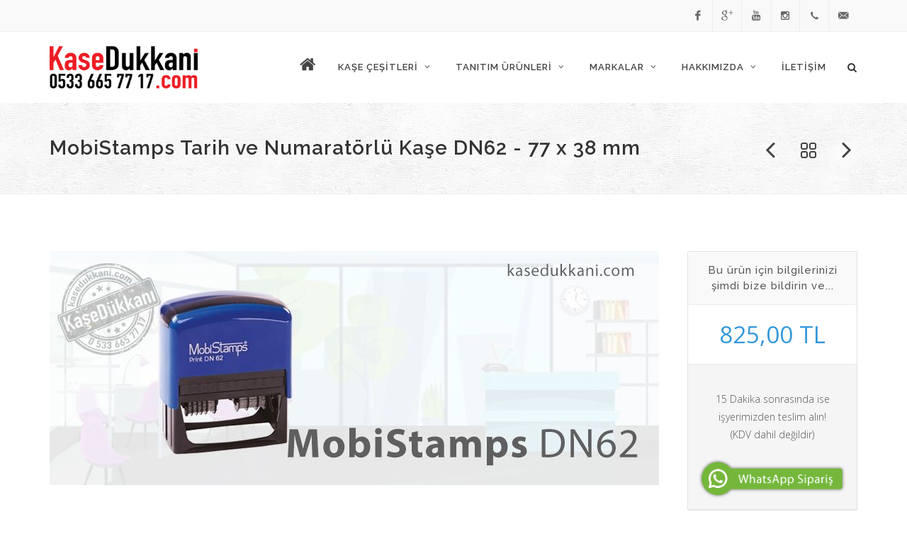

--- FILE ---
content_type: text/html
request_url: https://www.kasedukkani.com/urunler/mobistamps-tarih-ve-numaratorlu-kase-dn62-77-x-38-mm-39-antalyanin-kasecisi
body_size: 12593
content:

<!DOCTYPE html>
<html dir="ltr" lang="tr-TR">
<head>
  <!-- Analytic başlangıcı-->
  
  <!-- Global site tag (gtag.js) - Google Analytics -->
  <script async src="https://www.googletagmanager.com/gtag/js?id=UA-39481020-1"></script>
  <script>
  window.dataLayer = window.dataLayer || [];
  function gtag(){dataLayer.push(arguments);}
  gtag('js', new Date());

  gtag('config', 'UA-39481020-1');
  </script>
  <!-- Analytic bitişi --> 
  <meta http-equiv="content-type" content="text/html; charset=utf-8" />
  <title>MobiStamps Tarih ve Numaratörlü Kaşe DN62 - 77 x 38 mm Antalya&#39;nın Kaşecisi</title>
  <meta name="description" content="MobiStamps Tarih ve Numaratörlü Kaşe DN62 - 77 x 38 mm. Antalya&#39;nın kaşecisi. Uzman kaşeci. Tarih kaşesi ve numaratör aynı kaşede.">
  <meta name="robots" content="NOODP">
  <base href="https://www.kasedukkani.com/" />
  <link rel="canonical" href="https://www.kasedukkani.com/urunler/mobistamps-tarih-ve-numaratorlu-kase-dn62-77-x-38-mm-39-antalyanin-kasecisi">

  <!-- stiller -->
  <link href="https://fonts.googleapis.com/css?family=Crete+Round:400i|Open+Sans:300,400,400i,700|Raleway:300,400,500,600,700&amp;subset=latin-ext" rel="stylesheet">
  <link rel="stylesheet" href="css/bootstrap.css" type="text/css" />
  <link rel="stylesheet" href="style.css" type="text/css" />
  <link rel="stylesheet" href="css/swiper.css" type="text/css" />
  <link rel="stylesheet" href="css/dark.css" type="text/css" />
  <link rel="stylesheet" href="css/font-icons.css" type="text/css" />
  <link rel="stylesheet" href="css/animate.css" type="text/css" />
  <link rel="stylesheet" href="css/magnific-popup.css" type="text/css" />
  <link rel="stylesheet" href="css/colors1.css" type="text/css" />
  <link rel="stylesheet" href="css/responsive.css" type="text/css" />
  <meta name="viewport" content="width=device-width, initial-scale=1" />
  <!--[if lt IE 9]>
    <script src="http://css3-mediaqueries-js.googlecode.com/svn/trunk/css3-mediaqueries.js"></script>
  <![endif]-->
  <link rel="stylesheet" href="css/custom.css" type="text/css" />

  <!-- Favicon -->
  <link rel="shortcut icon" href="images/favicon/favicon.ico">
  <link rel="apple-touch-icon" href="images/favicon/apple-touch-icon.png">
  <link rel="apple-touch-icon" sizes="72x72" href="images/favicon/apple-touch-icon-72x72.png">
  <link rel="apple-touch-icon" sizes="114x114" href="images/favicon/apple-touch-icon-114x114.png">

  
  <meta property="og:title" content="Antalya&#39;nın Kaşe Dükkanı"/>
  <meta property="og:type" content="product"/>
  <meta property="og:url" content="https://www.kasedukkani.com/urunler/mobistamps-tarih-ve-numaratorlu-kase-dn62-77-x-38-mm-39-antalyanin-kasecisi"/>
  
  <meta property="og:image" content="https://www.kasedukkani.com/images/urunler/kucuk/antalyanin-kasecisi_10022021171342.jpg"/>
  
  <meta property="og:site_name" content="https://www.kasedukkani.com/"/>
  <meta property="og:locale" content="tr_TR">
  <meta property="og:description" content="Kaşe Dükkanı, Antalya&#39;da kaşe yapar ve satar. Çeşitli kalitede ve fiyatlarla kaşe seçenekleri sunar. Uygun fiyatlı kaşeleri hızlı olarak teslim eder."/>
  
</head>

<body class="stretched" data-loader="4" data-loader-color="#00acee" data-loader-timeout="3000">

  <!-- Ana Wrapper -->
  <div id="wrapper" class="clearfix">

    
    <!-- Top Bar  -->
    <div id="top-bar" >
      <div class="container clearfix">
        <div class="col_half fright col_last nobottommargin">
          <!-- Top Social -->
          <div id="top-social">
            <ul>
              
              <li><a href="https://www.facebook.com/groups/583526555562049" target="_blank" class="si-facebook"><span class="ts-icon"><i class="icon-facebook"></i></span><span class="ts-text">Facebook</span></a></li>
              
              <li><a href="https://g.page/kasedukkani" target="_blank" class="si-gplus"><span class="ts-icon"><i class="icon-gplus"></i></span><span class="ts-text">Google +</span></a></li>
              
              <li><a href="https://www.youtube.com/@kaseci" target="_blank" class="si-youtube"><span class="ts-icon"><i class="icon-youtube"></i></span><span class="ts-text">Youtube</span></a></li>
                            
              <li><a href="https://www.instagram.com/kasedukkanim/" target="_blank" class="si-instagram"><span class="ts-icon"><i class="icon-instagram2"></i></span><span class="ts-text">Instagram</span></a></li>
                            
              <li><a href="tel:+905336657717" class="si-call"><span class="ts-icon"><i class="icon-call"></i></span><span class="ts-text">+90 533 6657717</span></a></li>
              <li><a href="mailto:kasedukkanim@gmail.com" class="si-email3"><span class="ts-icon"><i class="icon-email3"></i></span><span class="ts-text">kasedukkanim@gmail.com</span></a></li>
            </ul>
          </div><!-- // top-social -->
        </div>
      </div>
    </div>
    <!-- // top-bar -->
    

    <!-- HEADER -->
    
    <header id="header" class="transparent-header" data-sticky-class="not-dark">
    

    <div id="header-wrap">
      <div class="container clearfix">
        <div id="primary-menu-trigger"><i class="icon-reorder"></i></div>

        <!-- logo -->
        <div id="logo">
        <a href="https://www.kasedukkani.com/index.html" class="standard-logo" data-dark-logo="images/kasedukkani.png"><img src="images/kasedukkani.png" alt="MobiStamps Tarih ve Numaratörlü Kaşe DN62 - 77 x 38 mm Antalya&#39;nın Kaşecisi" title="Antalya&#39;nın Kaşe Dükkanı"></a>
        </div><!-- //logo -->

    <!-- navigation -->
    <nav id="primary-menu" class="style-6 with-arrows not-dark mobile-menu-off-canvas">
    <ul>
    <li><a href="https://www.kasedukkani.com/index.html" title="Ana Sayfa"><div><i class="icon-home2" style="font-size: 24px;line-height: 15px;"></i></div></a></li>

    

    <li><a href="#"><div>KAŞE ÇEŞİTLERİ</div></a>
    
    <ul>
    
      <li><a href="https://www.kasedukkani.com/otomatik-kaseler-antalya"><div>OTOMATİK KAŞELER</div></a>
      
      </li>
    
      <li><a href="https://www.kasedukkani.com/cep-kaseler-antalya-kaseci"><div>CEP KAŞELER</div></a>
      
      </li>
    
      <li><a href="https://www.kasedukkani.com/meslek-unvan-kaseleri"><div>MESLEK & UNVAN KAŞELERİ</div></a>
      
      </li>
    
      <li><a href="https://www.kasedukkani.com/tarih-kaseleri-numarator-cesitleri-antalya"><div>TARİH KAŞELERİ & NUMARATÖR</div></a>
      
      </li>
    
      <li><a href="https://www.kasedukkani.com/sapli-kaseler-cesitleri-antalya-kasedukkaninda"><div>SAPLI KAŞELER</div></a>
      
      </li>
    
      <li><a href="https://www.kasedukkani.com/kase-sarf-malzemeleri"><div>KAŞE SARF MALZEMELERİ</div></a>
      
      </li>
    
    </ul>
    
    </li>
    

    <li><a href="#"><div>TANITIM ÜRÜNLERİ</div></a>
    
    <ul>
    
      <li><a href="https://www.kasedukkani.com/masa-isimlikleri-cesitleri-antalya"><div>MASA İSİMLİKLERİ</div></a>
      
      </li>
    
      <li><a href="https://www.kasedukkani.com/avukat-tabelasi-ornekleri-ve-cesitleri"><div>AVUKAT TABELASI</div></a>
      
      </li>
    
      <li><a href="https://www.kasedukkani.com/antalya-web-sitesi-firmasi"><div>WEB SİTESİ</div></a>
      
      </li>
    
    </ul>
    
    </li>
    
    <li><a href="#"><div>MARKALAR</div></a>
    
    <ul>
      
    <li><a href="trodat-kase-antalya"><div>TRODAT</div></a>
    
    </li>
      
    <li><a href="sirdas-antalya-kase-imalati"><div>SIRDAŞ</div></a>
    
    </li>
      
    <li><a href="floman-kase-antalya"><div>FLOMAN</div></a>
    
    </li>
      
    <li><a href="colop-kase-antalya"><div>COLOP</div></a>
    
    </li>
      
    <li><a href="kasem-kase-antalya"><div>KAŞEM</div></a>
    
    </li>
    
    </ul>
    
    </li>
    
    <li><a href="#"><div>HAKKIMIZDA</div></a>
    
    <ul>
      
    <li><a href="firmamiz-antalya-kaseci"><div>FİRMAMIZ</div></a>
    
    </li>
      
    <li><a href="https://www.kasedukkani.com/haberler"><div>HABERLER</div></a>
    
    </li>
      
    <li><a href="referanslar-kase-antalya"><div>REFERANSLAR</div></a>
    
    </li>
    
    </ul>
    
    </li>
    
    <li><a href="https://www.kasedukkani.com/iletisim"><div>İLETİŞİM</div></a>
    
    </li>
    
    </ul>
    <!-- top Search -->
    <div id="top-search" class="hidden-xs">
    <a href="#" id="top-search-trigger"><i class="icon-search3"></i><i class="icon-line-cross"></i></a>
    <form action="https://www.google.com/search" method="get">
    <input type="text" name="q" class="form-control" value="" autocomplete="off" placeholder="Bu sitede Google ile ara...">
    <input type="hidden" name="sitesearch" value="https://www.kasedukkani.com/">
    </form>
    </div><!-- //top-search -->
    </nav><!-- //menu -->
    </div>
    </div>
    </header>
    <!-- // HEADER -->


    <!-- başlık ürün -->
    <section id="page-title" class="page-title-pattern">
      
      <div class="container clearfix">
        <h1>MobiStamps Tarih ve Numaratörlü Kaşe DN62 - 77 x 38 mm</h1>
        <div id="portfolio-navigation">
          <div class="oklar">
          <a href="https://www.kasedukkani.com/urunler/mobistamps-cift-tarihli-kase-d62-77-x-38-mm-38" title="MobiStamps Çift Tarihli Kaşe D62 - 77 x 38 mm"><i class="icon-angle-left"></i></a>
          </div>
          <div class="katnav">
          <a href="https://www.kasedukkani.com/tarih-kaseleri-numarator-cesitleri-antalya" title="Aynı kategorideki tüm ürünler"><i class="icon-line-grid"></i></a>
          </div>
          <div class="oklar">
          <a href="https://www.kasedukkani.com/urunler/mobistamps-yuvarlak-tarih-kasesi-rd30-cap-30-mm-40" title="MobiStamps Yuvarlak Tarih Kaşesi RD30 - Çap: 30 mm"><i class="icon-angle-right"></i></a>
          </div>
        </div>
      </div>
    </section>
    <!-- // başlık ürün -->

    <!-- icerik -->
    <section id="content">
      <div class="content-wrap">
        <div class="container clearfix">
          <!-- sol bölüm -->
          <div id="icerik" class="postcontent nobottommargin">
            
            <div class="bottommargin"><img class="image_fade" src="images/urun-temsilci/kaseci-antalya-kase-siparisi_10022021171322.jpg" alt="MobiStamps Tarih ve Numaratörlü Kaşe DN62 - 77 x 38 mm" title="MobiStamps Tarih ve Numaratörlü Kaşe DN62 - 77 x 38 mm"></div>
            <ul>
	<li>
		Baskı Boyutu: 77 mm x 38 mm</li>
	<li>
		G&ouml;vde Rengi: Muhtelif renkler</li>
	<li>
		Ke&ccedil;e Renkleri: Muhtelif ke&ccedil;e renkleri</li>
</ul>

            <div class="divider divider-center"><a href="#" data-scrollto="#header"><i class="icon-chevron-up"></i></a></div>
            <div class="col_full clearfix">
              <div class="masonry-thumbs col-5" data-class-lg="col-5" data-class-xs="col-4" data-class-xxs="col-3" data-lightbox="gallery">
            
            <a href="images/urunler/buyuk/antalyanin-kasecisi_10022021171342.jpg" title="Antalya'nın kaşecisi" data-lightbox="gallery-item"><img class="image_fade" src="images/urunler/kucuk/antalyanin-kasecisi_10022021171342.jpg" alt="Antalya'nın kaşecisi"></a>
            
            <a href="images/urunler/buyuk/tarih-kasesi-ve-numarator-ayni-kasede_11022021154056.jpg" title="Tarih kaşesi ve Numaratör aynı kaşede" data-lightbox="gallery-item"><img class="image_fade" src="images/urunler/kucuk/tarih-kasesi-ve-numarator-ayni-kasede_11022021154056.jpg" alt="Tarih kaşesi ve Numaratör aynı kaşede"></a>
            
              </div>
            </div>
            <div class="clearfix"></div>
              
          </div>
          <!-- //sol bölüm -->
          
          <!-- sağ bölüm -->
          <div class="sidebar sticky-sidebar-wrap nobottommargin col_last">
            <div class="sidebar-widgets-wrap">
              <div class="sticky-sidebar">
                
                <div class="widget clearfix">
                  <div class="pricing-box pricing-minimal">
                    <div class="pricing-title">
                    <h3>Bu ürün için bilgilerinizi şimdi bize bildirin ve...</h3>
                    </div>
                  <div class="pricing-price">
                    <div class="fiyat color">825,00 TL</div>
                  </div>
                  <div class="pricing-action">
                  <span>15 Dakika sonrasında ise işyerimizden teslim alın!<br>(KDV dahil değildir)</span>
                    
                    <a href="https://wa.me/905336657717?text=Merhaba%2C%20%C5%9Fu%20%C3%BCr%C3%BCn%20hakk%C4%B1nda%20bilgi%20almak%20istiyorum%3A%20https://www.kasedukkani.com/urunler/mobistamps-tarih-ve-numaratorlu-kase-dn62-77-x-38-mm-39-antalyanin-kasecisi" target="_blank"><img data-appear-animation="wobble" class="wappbuton animated wobble" src="images/wapp-tikla.png" alt="Tıkla ve konuş" width="210" height="auto"></a>
                    
                  </div>
                  </div>
                </div>
                

                <!-- share widget -->
                <div class="widget sticky-sidebarwidget_links clearfix">
                <h4>Hesabında Paylaş!</h4>
                  <a href="javascript:;" class="social-icon si-rounded si-light si-facebook" onclick="ShareOnFacebook('https://www.kasedukkani.com/urunler/mobistamps-tarih-ve-numaratorlu-kase-dn62-77-x-38-mm-39-antalyanin-kasecisi');" data-toggle="tooltip" data-placement="top" title="Facebook'da" >
                    <i class="icon-facebook"></i>
                    <i class="icon-facebook"></i>
                  </a>
                  <a href="javascript:;" class="social-icon si-rounded si-light si-twitter" onclick="ShareOnTwitter('https://www.kasedukkani.com/urunler/mobistamps-tarih-ve-numaratorlu-kase-dn62-77-x-38-mm-39-antalyanin-kasecisi', 'tr', 'MobiStamps Tarih ve Numaratörlü Kaşe DN62 - 77 x 38 mm');" data-toggle="tooltip" data-placement="top" title="Twitter'da">
                    <i class="icon-twitter"></i>
                    <i class="icon-twitter"></i>
                  </a>
                </div>
                <!-- // share widget -->

                
              </div>
            </div>
          </div>
          <!-- // sağ bölüm -->
        </div>
      </div>
    </section>
    <!-- // icerik -->

    <!-- ###### footer ###### -->
    <footer id="footer" class="dark">
      <div class="container">
        <!-- footer üst -->
        <div class="footer-widgets-wrap clearfix">
          <div class="col_one_third">
            <div class="widget clearfix">
              <p>Antalya&#39;nın Kaşe Dükkanı olan kasedukkani.com hizmetinizde! Kaşe siparişinizi verdikten 15 dakika sonra kaşenizi teslim alabilirsiniz. Kaşe siparişinizi hemen vermek için irtibat kurun!</p>
                <div class="line" style="margin: 20px 0;"></div>
                
                <a href="https://www.facebook.com/groups/583526555562049" target="_blank" data-toggle="tooltip" data-placement="bottom" title="Facebook Sayfamız" class="social-icon si-dark si-colored si-facebook nobottommargin" style="margin-right: 10px;">
                  <i class="icon-facebook"></i>
                  <i class="icon-facebook"></i>
                </a>
                
                <a href="https://g.page/kasedukkani" target="_blank" data-toggle="tooltip" data-placement="bottom" title="Google Plus Sayfamız" class="social-icon si-dark si-colored si-gplus nobottommargin" style="margin-right: 10px;">
                  <i class="icon-gplus"></i>
                  <i class="icon-gplus"></i>
                </a>
                
                <a href="https://www.youtube.com/@kaseci" target="_blank" data-toggle="tooltip" data-placement="bottom" title="Youtube Kanalımız" class="social-icon si-dark si-colored si-youtube nobottommargin" style="margin-right: 10px;">
                  <i class="icon-youtube"></i>
                  <i class="icon-youtube"></i>
                </a>
                
                <a href="https://www.instagram.com/kasedukkanim/" target="_blank" data-toggle="tooltip" data-placement="bottom" title="Instagram Sayfamız" class="social-icon si-dark si-colored si-instagram nobottommargin" style="margin-right: 10px;">
                  <i class="icon-instagram"></i>
                  <i class="icon-instagram"></i>
                </a>
                
            </div>
          </div>
          <div class="col_one_third">
            <div class="widget clearfix">
              <div class="widget clearfix">
                <address>
                <strong>Adresimiz: </strong><br>
                100. Yıl Bulvarı, Süleyman Kilit Apartmanı, 29/B, 07050, Muratpaşa, ANTALYA<br>
                  
                  <a style= "color: #3498db;" href="https://maps.google.com/?daddr=36.8901790860887, 30.69155488672147" title="Yol Tarifi Alın" target="_blank">Bu adrese yol tarifi alın →</a>
                  
                </address>
                <strong>Tel: </strong>+90 242 2482891<br><strong>Mobil: </strong>+90 533 6657717<br><strong>E-mail: </strong>kasedukkanim@gmail.com<br>
              </div>
            </div>
          </div>
          <div class="col_one_third col_last">
            <div class="widget clearfix">
              <div class="widget quick-contact-widget clearfix">
                <div id="ajxarea1" class="quick-contact-form-result"></div>
                <form id="hizli" method="POST" name="hizli" action="javascript:AjxPost('spinner2','ajxarea1','formgonder2.asp','hizli');">
                  <div id="spinner2" class="form-process"></div>
                  <div class="input-group divcenter">
                    <span class="input-group-addon"><i class="icon-user"></i></span>
                    <input type="text" class="form-control" name="ad" value="" placeholder="Adınız *" />
                  </div>
                  <div class="input-group divcenter">
                    <span class="input-group-addon"><i class="icon-email2"></i></span>
                    <input type="email" class="form-control" name="email" value="" placeholder="Email Adresiniz *" />
                  </div>
                  <div class="input-group divcenter hidden">
                    <span class="input-group-addon"><i class="icon-email2"></i></span>
                    <input type="text" class="form-control" name="email2" value="" placeholder="Yine Email Adresiniz *" />
                  </div>
                  <textarea class="form-control short-textarea" name="mesaj" rows="4" cols="30" placeholder="Mesajınız *"></textarea>
                  <div class="input-group divcenter hidden">
                    <input type="text" name="ip" value="3.143.250.188" />
                  </div>
                  <button type="submit" name="quick-contact-form-submit" class="button button-small button-3d nomargin" value="submit">Gönder</button>
                </form>
              </div>
            </div>
          </div>
        <div class="footer-ribbon bgcolor"><span>Antalya&#39;nın Kaşe Dükkanı!</span></div>
        </div><!-- // footer üst -->
      </div>
      <!-- footer alt -->
      <div id="copyrights">
        <div class="container clearfix">
            <div class="copyright-links center"><a target="_blank" href="http://www.heyoo.net" data-toggle="tooltip" data-placement="top" title="Hazır Web Siteleri">Heyoo Web Tasarım</a></div>
        </div>
      </div>
      <!-- // footer alt -->
    </footer>
    <!-- ###### // footer ###### -->
  </div>
  <!-- // ana wrapper -->
  <!-- yukarı git -->
  <div id="gotoTop" class="icon-angle-up"></div>

  <!-- javaScripts -->
  <script type="text/javascript" src="js/jquery.js"></script>
  <script type="text/javascript" src="js/plugins.js"></script>
  <!-- Scripts -->
  <script type="text/javascript" src="js/functions.js"></script>
  
  <!-- #icerik -->
  <script type="text/javascript"> 
    $(document).ready( function() {
    $('#icerik img').addClass('icerikresim');
    } );
    function ShareOnTwitter(e,t,n){return window.open("https://twitter.com/intent/tweet?original_referer="+encodeURIComponent(e)+"&text="+encodeURIComponent(n)+"&url="+encodeURIComponent(e),"shareit","toolbar=0,status=0,width=626,height=436"),!1}
    function ShareOnFacebook(e){return window.open("https://www.facebook.com/sharer/sharer.php?u="+encodeURIComponent(e),"facebooksharedialog","toolbar=0,status=0,width=626,height=436"),!1}
    function ShareOnGoogle(e){return window.open("https://plus.google.com/share?url="+encodeURIComponent(e),"googlesharedialog","toolbar=0,status=0,width=410,height=450"),!1}
  </script>
</body>
</html>


--- FILE ---
content_type: text/css
request_url: https://www.kasedukkani.com/style.css
body_size: 35991
content:
dl, dt, dd, ol, ul, li{margin:0;padding:0;line-height:1.8;}
.clear{clear:both;display:block;font-size:0px;height:0px;line-height:0;width:100%;overflow:hidden;}
::selection{background:#9e9e9e;color:#fff;text-shadow:none;}
::-moz-selection{background:#9e9e9e;color:#fff;text-shadow:none;}
::-webkit-selection{background:#9e9e9e;color:#fff;text-shadow:none;}
:active,:focus{outline:none !important;}
body{line-height:1.5;color:#777;font-family:"Open Sans", Arial, sans-serif;}
a{text-decoration:none !important;color:#1ABC9C;}
a:hover{color:#222;}
a img{border:none;}
img{max-width:100%;}
iframe{border:none !important;}
h1,
h2,
h3,
h4,
h5,
h6{color:#444;font-weight:600;line-height:1.5;margin:0 0 30px 0;font-family:'Raleway', sans-serif;}
h5,
h6{margin-bottom:20px;}
h1{font-size:32px;}
h2{font-size:28px;}
h3{font-size:24px;}
h4{font-size:20px;}
h5{font-size:14px;}
h6{font-size:12px;}
h4{font-weight:600;}
h5,
h6{font-weight:bold;}
h1 > span:not(.nocolor),
h2 > span:not(.nocolor),
h3 > span:not(.nocolor),
h4 > span:not(.nocolor),
h5 > span:not(.nocolor),
h6 > span:not(.nocolor){color:#1ABC9C;}
p,
pre,
ul,
ol,
dl,
dd,
blockquote,
address,
table,
fieldset,
form{margin-bottom:30px;}
small{font-family:"Open Sans", Arial, sans-serif;}
.uppercase{text-transform:uppercase !important;}
.tright{text-align:right !important;}
.tleft{text-align:left !important;}
.fright{float:right !important;}
.fleft{float:left !important;}
.fnone{float:none !important;}
.ohidden{position:relative;overflow:hidden !important;}
#wrapper{position:relative;float:none;width:1220px;margin:0 auto;background-color:#FFF;box-shadow:0 0 10px rgba(0,0,0,0.1);-moz-box-shadow:0 0 10px rgba(0,0,0,0.1);-webkit-box-shadow:0 0 10px rgba(0,0,0,0.1);}
.line,
.double-line{clear:both;position:relative;width:100%;margin:60px 0;border-top:1px solid #EEE;}
#footer .line,
#footer .double-line{clear:both;position:relative;width:100%;margin:60px 0;border-top:1px solid rgb(190, 190, 190);}
.line.line-sm{margin:30px 0;}
span.middot{display:inline-block;margin:0 5px;}
.double-line{border-top:3px double #E5E5E5;}
.emptydiv{display:block !important;position:relative !important;}
.allmargin{margin:50px !important;}
.leftmargin{margin-left:50px !important;}
.rightmargin{margin-right:50px !important;}
.topmargin{margin-top:50px !important;}
.bottommargin{margin-bottom:50px !important;}
.clear-bottommargin{margin-bottom:-50px !important;}
.allmargin-sm{margin:30px !important;}
.leftmargin-sm{margin-left:30px !important;}
.rightmargin-sm{margin-right:30px !important;}
.topmargin-sm{margin-top:30px !important;}
.bottommargin-sm{margin-bottom:30px !important;}
.clear-bottommargin-sm{margin-bottom:-30px !important;}
.allmargin-lg{margin:80px !important;}
.leftmargin-lg{margin-left:80px !important;}
.rightmargin-lg{margin-right:80px !important;}
.topmargin-lg{margin-top:80px !important;}
.bottommargin-lg{margin-bottom:80px !important;}
.clear-bottommargin-lg{margin-bottom:-80px !important;}
.nomargin{margin:0 !important;}
.noleftmargin{margin-left:0 !important;}
.norightmargin{margin-right:0 !important;}
.notopmargin{margin-top:0 !important;}
.nobottommargin{margin-bottom:0 !important;}
.header-stick{margin-top:-50px !important;}
.content-wrap .header-stick{margin-top:-80px !important;}
.footer-stick{margin-bottom:-50px !important;}
.content-wrap .footer-stick{margin-bottom:-80px !important;}
.noborder{border:none !important;}
.noleftborder{border-left:none !important;}
.norightborder{border-right:none !important;}
.notopborder{border-top:none !important;}
.nobottomborder{border-bottom:none !important;}
.noradius{-webkit-border-radius:0 !important;-moz-border-radius:0 !important;-ms-border-radius:0 !important;-o-border-radius:0 !important;border-radius:0 !important;}
.col-padding{padding:60px;}
.nopadding{padding:0 !important;}
.noleftpadding{padding-left:0 !important;}
.norightpadding{padding-right:0 !important;}
.notoppadding{padding-top:0 !important;}
.nobottompadding{padding-bottom:0 !important;}
.noabsolute{position:relative !important;}
.noshadow{box-shadow:none !important;}
.hidden{display:none !important;}
.nothidden{display:block !important;}
.inline-block{float:none !important;display:inline-block !important;}
.center{text-align:center !important;}
.divcenter{position:relative !important;float:none !important;margin-left:auto !important;margin-right:auto !important;}
.bgcolor,
.bgcolor #header-wrap{background-color:#1ABC9C !important;}
.color{color:#1ABC9C !important;}
.border-color{border-color:#1ABC9C !important;}
.nobg{background:none !important;}
.nobgcolor{background-color:transparent !important;}
.t300{font-weight:300 !important;}
.t400{font-weight:400 !important;}
.t500{font-weight:500 !important;}
.t600{font-weight:600 !important;}
.t700{font-weight:700 !important;}
.ls0{letter-spacing:0px !important;}
.ls1{letter-spacing:1px !important;}
.ls2{letter-spacing:2px !important;}
.ls3{letter-spacing:3px !important;}
.ls4{letter-spacing:4px !important;}
.ls5{letter-spacing:5px !important;}
.noheight{height:0 !important;}
.nolineheight{line-height:0 !important;}
.font-body{font-family:"Open Sans", Arial, sans-serif;}
.font-primary{font-family:'Raleway', sans-serif;}
.font-secondary{font-family:'Crete Round', serif;}
.bgicon{display:block;position:absolute;bottom:-60px;right:-50px;font-size:210px;color:rgba(0,0,0,0.1);}
.imagescale,
.imagescalein{display:block;overflow:hidden;}
.imagescale img,
.imagescalein img{-webkit-transform:scale(1.1);transform:scale(1.1);-webkit-transition:all 1s ease;transition:all 1s ease;}
.imagescale:hover img{-webkit-transform:scale(1);transform:scale(1);}
.imagescalein img{-webkit-transform:scale(1);transform:scale(1);}
.imagescalein:hover img{-webkit-transform:scale(1.1);transform:scale(1.1);}
.grayscale{filter:brightness(80%) grayscale(1) contrast(90%);-webkit-filter:brightness(80%) grayscale(1) contrast(90%);-moz-filter:brightness(80%) grayscale(1) contrast(90%);-o-filter:brightness(80%) grayscale(1) contrast(90%);-ms-filter:brightness(80%) grayscale(1) contrast(90%);transition:1s filter ease;-webkit-transition:1s -webkit-filter ease;-moz-transition:1s -moz-filter ease;-ms-transition:1s -ms-filter ease;-o-transition:1s -o-filter ease;}
.grayscale:hover{filter:brightness(100%) grayscale(0);-webkit-filter:brightness(100%) grayscale(0);-moz-filter:brightness(100%) grayscale(0);-o-filter:brightness(100%) grayscale(0);-ms-filter:brightness(100%) grayscale(0);}
.bganimate{-webkit-animation:BgAnimated 30s infinite linear;-moz-animation:BgAnimated 30s infinite linear;-ms-animation:BgAnimated 30s infinite linear;-o-animation:BgAnimated 30s infinite linear;animation:BgAnimated 30s infinite linear;}
@-webkit-keyframes BgAnimated{from{background-position:0 0;}
to{background-position:0 400px;}
}
@-moz-keyframes BgAnimated{from{background-position:0 0;}
to{background-position:0 400px;}
}
@-ms-keyframes BgAnimated{from{background-position:0 0;}
to{background-position:0 400px;}
}
@-o-keyframes BgAnimated{from{background-position:0 0;}
to{background-position:0 400px;}
}
@keyframes BgAnimated{from{background-position:0 0;}
to{background-position:0 400px;}
}
.input-block-level{display:block;width:100% !important;min-height:30px;-webkit-box-sizing:border-box;-moz-box-sizing:border-box;box-sizing:border-box;}
.vertical-middle{height:auto !important;left:0;}
.magnific-max-width .mfp-content{max-width:800px;}
.section{position:relative;margin:60px 0;padding:60px 0;background-color:#F9F9F9;overflow:hidden;}
.parallax{background-color:transparent;background-attachment:fixed;background-position:50% 0;background-repeat:no-repeat;overflow:hidden;}
.mobile-parallax,
.video-placeholder{background-size:cover !important;background-attachment:scroll !important;background-position:center center !important;}
.section .container{z-index:2;}
.section .container + .video-wrap{z-index:1;}
.revealer-image{position:relative;bottom:-100px;transition:bottom .3s ease-in-out;-webkit-transition:bottom .3s ease-in-out;-o-transition:bottom .3s ease-in-out;}
.section:hover .revealer-image{bottom:-50px;}
.postcontent{width:860px;}
.postcontent.bothsidebar{width:580px;}
.sidebar{width:240px;}
.col_full{width:100%;}
.col_half{width:48%;}
.col_one_third{width:30.63%;}
.col_two_third{width:65.33%;}
.col_one_fourth{width:22%;}
.col_three_fourth{width:74%;}
.col_one_fifth{width:16.8%;}
.col_two_fifth{width:37.6%;}
.col_three_fifth{width:58.4%;}
.col_four_fifth{width:79.2%;}
.col_one_sixth{width:13.33%;}
.col_five_sixth{width:82.67%;}
body.stretched .container-fullwidth{position:relative;padding:0 60px;width:100%;}
.postcontent,
.sidebar,
.col_full,
.col_half,
.col_one_third,
.col_two_third,
.col_three_fourth,
.col_one_fourth,
.col_one_fifth,
.col_two_fifth,
.col_three_fifth,
.col_four_fifth,
.col_one_sixth,
.col_five_sixth{display:block;position:relative;margin-right:4%;margin-bottom:50px;float:left;}
.postcontent,
.sidebar{margin-right:40px;}
.col_full{clear:both;float:none;margin-right:0;}
.postcontent.col_last,
.sidebar.col_last{float:right;}
.col_last{margin-right:0 !important;clear:right;}
#top-bar{position:relative;border-bottom:1px solid #EEE;height:45px;line-height:44px;font-size:13px;background-color:#f9f9f9;}
#top-bar .col_half{width:auto;}
.top-links{position:relative;float:left;}
.top-links ul{margin:0;list-style:none;}
.top-links ul li{float:left;position:relative;height:44px;border-left:1px solid #EEE;}
.top-links ul li:first-child,
.top-links ul ul li{border-left:0 !important;}
.top-links li > a{display:block;padding:12px 12px;font-size:12px;font-weight:600;text-transform:uppercase;height:44px;color:#666;}
.top-links li i{vertical-align:top;}
.top-links li i.icon-angle-down{margin:0 0 0 5px !important;}
.top-links li i:first-child{margin-right:3px;}
.top-links li.full-icon i{top:2px;font-size:14px;margin:0;}
.top-links li:hover{background-color:#EEE;}
.top-links ul ul,
.top-links ul div.top-link-section{display:none;pointer-events:none;position:absolute;z-index:210;line-height:1.5;background:#FFF;border:0;top:44px;left:0;width:140px;margin:0;border-top:1px solid #1ABC9C;border-bottom:1px solid #EEE;box-shadow:0 0 5px -1px rgba(0,0,0,0.2);-moz-box-shadow:0 0 5px -1px rgba(0,0,0,0.2);-webkit-box-shadow:0 0 5px -1px rgba(0,0,0,0.2);}
.top-links li:hover ul,
.top-links li:hover div.top-link-section{pointer-events:auto;}
.top-links ul ul li{float:none;height:36px;border-top:1px solid #F5F5F5;border-left:1px solid #EEE;}
.top-links ul ul li:hover{background-color:#F9F9F9;}
.top-links ul ul li:first-child{border-top:none !important;border-left:1px solid #EEE;}
.top-links ul ul a{height:36px;line-height:36px;font-size:12px;}
.top-links ul ul img{display:inline-block;position:relative;top:-1px;width:16px;height:16px;margin-right:4px;}
.top-links ul ul.top-demo-lang img{top:4px;width:16px;height:16px;}
.top-links ul div.top-link-section{padding:25px;left:0;width:280px;}
.fright .top-links ul div.top-link-section,
.top-links.fright ul div.top-link-section{left:auto;right:0;}
#top-social,
#top-social ul{margin:0;}
#top-social li,
#top-social li a,
#top-social li .ts-icon,
#top-social li .ts-text{display:block;position:relative;float:left;width:auto;overflow:hidden;height:44px;line-height:44px;}
#top-social li{border-left:1px solid #EEE;}
#top-social li:first-child{border-left:0 !important;}
#top-social li a{float:none;width:40px;font-weight:bold;color:#666;-webkit-transition:color .3s ease-in-out, background-color .3s ease-in-out, width .3s ease-in-out;-o-transition:color .3s ease-in-out, background-color .3s ease-in-out, width .3s ease-in-out;transition:color .3s ease-in-out, background-color .3s ease-in-out, width .3s ease-in-out;}
#top-social li a:hover{color:#FFF !important;text-shadow:1px 1px 1px rgba(0,0,0,0.2);}
#top-social li .ts-icon{width:40px;text-align:center;font-size:14px;}
#header{position:relative;background-color:#FFF;border-bottom:1px solid #F5F5F5;}
#header .container{position:relative;}
#header.transparent-header{background:transparent;border-bottom:none;z-index:199;}
#header.semi-transparent{background-color:rgba(255,255,255,0.8);}
#header.transparent-header.floating-header{margin-top:60px;}
#header.transparent-header.floating-header .container{width:1220px;background-color:#FFF;padding:0 40px;border-radius:2px;}
#header.transparent-header.floating-header.sticky-header .container{width:1170px;padding:0 15px;}
#header.transparent-header + #slider,
#header.transparent-header + #page-title.page-title-parallax,
#header.transparent-header + #google-map,
#slider + #header.transparent-header{top:-100px;margin-bottom:-100px;}
#header.transparent-header.floating-header + #slider,
#header.transparent-header.floating-header + #google-map{top:-160px;margin-bottom:-160px;}
#header.transparent-header + #page-title.page-title-parallax .container{z-index:5;padding-top:100px;}
#header.full-header{border-bottom-color:#EEE;}
body.stretched #header.full-header .container{width:100%;padding:0 30px;}
#slider + #header.transparent-header.full-header #header-wrap{border-top:1px solid rgba(0,0,0,0.1);border-bottom:none;}
#logo{position:relative;float:left;font-family:'Raleway', sans-serif;font-size:36px;line-height:100%;margin-right:40px;display:flex;}
#header.full-header #logo{padding-right:30px;margin-right:30px;}
#header.transparent-header.full-header #logo{border-right-color:rgba(0,0,0,0.1);}
#logo a{display:block;color:#000;}
#logo img{display:block;max-width:100%;padding:10px 0;}
.device-md #primary-menu > ul > li > a{padding-left:10px;padding-right:10px;}
.device-md #primary-menu ul li > a{letter-spacing:0;}
#logo a.standard-logo{display:block;}
#logo a.retina-logo{display:none;}
#primary-menu{float:right;}
#primary-menu ul.mobile-primary-menu{display:none;}
#header.full-header #primary-menu > ul{float:left;padding-right:15px;margin-right:15px;}
#header.transparent-header.full-header #primary-menu > ul{border-right-color:rgba(0,0,0,0.1);}
#primary-menu-trigger,
#page-submenu-trigger{opacity:0;pointer-events:none;cursor:pointer;font-size:25px;position:absolute;top:50%;margin-top:-25px;width:25px;height:50px;line-height:50px;text-align:center;-webkit-transition:opacity .3s ease;-o-transition:opacity .3s ease;transition:opacity .3s ease;}
#primary-menu ul{list-style:none;margin:0;}
#primary-menu > ul{float:left;}
#primary-menu ul li{position:relative;}
#primary-menu ul li.mega-menu{position:inherit;}
#primary-menu ul > li{float:left;margin-left:2px;}
#primary-menu > ul > li:first-child{margin-left:0;}
#primary-menu ul li > a{display:block;line-height:22px;padding:39px 15px;color:#444;font-weight:600;font-size:13px;letter-spacing:1px;text-transform:uppercase;font-family:'Raleway', sans-serif;-webkit-transition:margin .4s ease, padding .4s ease;-o-transition:margin .4s ease, padding .4s ease;transition:margin .4s ease, padding .4s ease;}
#primary-menu ul li > a span{display:none;}
#primary-menu ul li > a i{position:relative;top:-1px;font-size:14px;width:16px;text-align:center;margin-right:6px;vertical-align:top;}
#primary-menu ul li > a i.icon-angle-down:last-child{font-size:12px;margin:0 0 0 5px;}
#primary-menu ul li:hover > a,
#primary-menu ul li.current > a{color:#1ABC9C;}
#primary-menu > ul > li.sub-menu > a > div{}
body.no-superfish #primary-menu li:hover > ul:not(.mega-menu-column),
body.no-superfish #primary-menu li:hover > .mega-menu-content{display:block;}
#primary-menu ul ul:not(.mega-menu-column),
#primary-menu ul li .mega-menu-content{display:none;position:absolute;width:220px;background-color:#FFF;box-shadow:0px 13px 42px 11px rgba(0, 0, 0, 0.05);border:1px solid #EEE;border-top:2px solid #1ABC9C;height:auto;z-index:199;top:100%;left:0;margin:0;}
#primary-menu ul ul:not(.mega-menu-column) ul{top:-2px !important;left:218px;}
#primary-menu ul ul.menu-pos-invert:not(.mega-menu-column),
#primary-menu ul li .mega-menu-content.menu-pos-invert{left:auto;right:0;}
#primary-menu ul ul:not(.mega-menu-column) ul.menu-pos-invert{right:218px;}
#primary-menu ul ul li{float:none;margin:0;}
#primary-menu ul ul li:first-child{border-top:0;}
#primary-menu ul ul li > a{font-size:12px;font-weight:600;color:#666;padding-top:10px;padding-bottom:10px;border:0;letter-spacing:0;font-family:"Open Sans", Arial, sans-serif;-webkit-transition:all .2s ease-in-out;-o-transition:all .2s ease-in-out;transition:all .2s ease-in-out;}
#primary-menu ul ul li > a i{vertical-align:middle;}
#primary-menu ul ul li:hover > a{background-color:#F9F9F9;padding-left:18px;color:#1ABC9C;}
#primary-menu ul ul > li.sub-menu > a,
#primary-menu ul ul > li.sub-menu:hover > a{background-image:url("images/icons/submenu.png");background-position:right center;background-repeat:no-repeat;}
#primary-menu.style-2{float:none;max-width:none;border-top:1px solid #F5F5F5;}
#primary-menu.style-2 > div > ul{float:left;}
#primary-menu.style-2 > div > ul > li > a{padding-top:19px;padding-bottom:19px;}
#logo + #primary-menu.style-2{border-top:0;}
#primary-menu.style-2 > div #top-search,
#primary-menu.style-2 > div #top-cart,
#primary-menu.style-2 > div #side-panel-trigger{margin-top:20px;margin-bottom:20px;}
body:not(.device-sm):not(.device-xs):not(.device-xxs) #primary-menu.style-2.center > ul,
body:not(.device-sm):not(.device-xs):not(.device-xxs) #primary-menu.style-2.center > div{float:none;display:inline-block !important;width:auto;text-align:left;}
#primary-menu.style-6 ul > li > a{position:relative;}
#primary-menu.style-6 > ul > li > a:after,
#primary-menu.style-6 > ul > li.current > a:after,
#primary-menu.style-6 > div > ul > li > a:after,
#primary-menu.style-6 > div > ul > li.current > a:after{content:'';position:absolute;top:0;left:0;height:2px;width:0;border-top:2px solid #1ABC9C;-webkit-transition:width .3s ease;-o-transition:width .3s ease;transition:width .3s ease;}
#primary-menu.style-6 > ul > li.current > a:after,
#primary-menu.style-6 > ul > li:hover > a:after,
#primary-menu.style-6 > div > ul > li.current > a:after,
#primary-menu.style-6 > div > ul > li:hover > a:after{width:100%;}
@media (min-width:992px){.overlay-menu:not(.top-search-open) #primary-menu-trigger{opacity:1;pointer-events:auto;left:auto;right:75px;width:20px;height:20px;line-height:20px;margin-top:-10px;}
.overlay-menu:not(.top-search-open) .full-header #primary-menu-trigger{right:90px;}
.overlay-menu #primary-menu > #overlay-menu-close{opacity:0;pointer-events:none;position:fixed;top:25px;left:auto;right:25px;width:48px;height:48px;line-height:48px;font-size:24px;text-align:center;color:#444;z-index:300;-webkit-transform:translateY(-80px);-ms-transform:translateY(-80px);-o-transform:translateY(-80px);transform:translateY(-80px);-webkit-transition:opacity .4s ease, transform .45s .15s ease;-o-transition:opacity .4s ease, transform .45s .15s ease;transition:opacity .4s ease, transform .45s .15s ease;}
.overlay-menu #primary-menu > ul{opacity:0 !important;pointer-events:none;position:fixed;left:0;top:0;width:100%;height:100% !important;z-index:299;background:rgba(255,255,255,0.95);-webkit-transition:opacity .7s ease;-o-transition:opacity .7s ease;transition:opacity .7s ease;}
.overlay-menu #primary-menu > ul.show{opacity:1 !important;display:inherit !important;pointer-events:auto;}
.overlay-menu #primary-menu > ul.show ~ #overlay-menu-close{opacity:1;-webkit-transition:opacity .7s .4s ease, transform .45s .15s ease;-o-transition:opacity .7s .4s ease, transform .45s .15s ease;transition:opacity .7s .4s ease, transform .45s .15s ease;-webkit-transform:translateY(0);-ms-transform:translateY(0);-o-transform:translateY(0);transform:translateY(0);pointer-events:auto;}
.overlay-menu #primary-menu > ul > li{float:none;text-align:center;max-width:400px;margin:0 auto;}
.overlay-menu #primary-menu > ul > li > a{font-size:24px;padding-top:19px;padding-bottom:19px;letter-spacing:2px;text-transform:none;opacity:0;-webkit-transform:translateY(-80px);-ms-transform:translateY(-80px);-o-transform:translateY(-80px);transform:translateY(-80px);-webkit-transition:opacity .7s .15s ease, transform .45s .15s ease, color .2s linear;-o-transition:opacity .7s .15s ease, transform .45s .15s ease, color .2s linear;transition:opacity .7s .15s ease, transform .45s .15s ease, color .2s linear;}
.overlay-menu #primary-menu > ul.show > li > a{opacity:1;-webkit-transform:translateY(0);-ms-transform:translateY(0);-o-transform:translateY(0);transform:translateY(0);}
}
#top-search,
#top-cart,
#side-panel-trigger,
#top-account{float:right;margin:40px 0 40px 15px;}
#top-cart{position:relative;}
#top-search a,
#top-cart > a,
#side-panel-trigger a,
#top-account a{display:block;position:relative;width:14px;height:14px;font-size:14px;line-height:20px;text-align:center;color:#333;-webkit-transition:color .3s ease-in-out;-o-transition:color .3s ease-in-out;transition:color .3s ease-in-out;}
#top-search a{z-index:11;}
#top-search a i{position:absolute;top:0;left:0;-webkit-transition:opacity .3s ease;-o-transition:opacity .3s ease;transition:opacity .3s ease;}
body.top-search-open #top-search a i.icon-search3,
#top-search a i.icon-line-cross{opacity:0;}
body.top-search-open #top-search a i.icon-line-cross{opacity:1;z-index:11;font-size:16px;}
#top-cart > a:hover{color:#1ABC9C;}
#top-search form{opacity:0;z-index:-2;position:absolute;width:100% !important;height:100% !important;padding:0 15px;margin:0;top:0;left:0;-webkit-transition:opacity .3s ease-in-out;-o-transition:opacity .3s ease-in-out;transition:opacity .3s ease-in-out;}
body.top-search-open #top-search form{opacity:1;z-index:10;}
#top-search form input{box-shadow:none !important;pointer-events:none;border-radius:0;border:0;outline:0 !important;font-size:32px;padding:10px 80px 10px 0;height:100%;background-color:transparent;color:#333;font-weight:500;margin-top:0 !important;font-family:'Raleway', sans-serif;letter-spacing:2px;}
body:not(.device-sm):not(.device-xs):not(.device-xxs) #header.full-header #top-search form input{padding-left:40px;}
body:not(.device-sm):not(.device-xs):not(.device-xxs) .container-fullwidth #top-search form input{padding-left:60px;}
body.top-search-open #top-search form input{pointer-events:auto;}
body:not(.device-sm):not(.device-xs):not(.device-xxs) #header.transparent-header:not(.sticky-header):not(.full-header):not(.floating-header) #top-search form input{border-bottom:2px solid rgba(0,0,0,0.1);}
#top-search form input::-moz-placeholder{color:#555;opacity:1;text-transform:uppercase;}
#top-search form input:-ms-input-placeholder{color:#555;text-transform:uppercase;}
#top-search form input::-webkit-input-placeholder{color:#555;text-transform:uppercase;}
#primary-menu .container #top-search form input,
.sticky-header #top-search form input{border:none !important;}
#header,
#header-wrap,
#logo img{height:100px;-webkit-transition:height .4s ease, opacity .3s ease;-o-transition:height .4s ease, opacity .3s ease;transition:height .4s ease, opacity .3s ease;}
#header.sticky-style-2{height:161px;}
#header.sticky-style-3{height:181px;}
#header.sticky-style-2 #header-wrap{height:60px;}
#header.sticky-style-3 #header-wrap{height:80px;}
#primary-menu > ul > li > ul,
#primary-menu > ul > li > .mega-menu-content,
#primary-menu > ul > li.mega-menu > .mega-menu-content{-webkit-transition:top .4s ease;-o-transition:top .4s ease;transition:top .4s ease;}
#top-search,
#top-cart{-webkit-transition:margin .4s ease, opacity .3s ease;-o-transition:margin .4s ease, opacity .3s ease;transition:margin .4s ease, opacity .3s ease;}
body:not(.top-search-open) #header-wrap #logo,
body:not(.top-search-open) #primary-menu > ul,
body:not(.top-search-open) #primary-menu > .container > ul,
body:not(.top-search-open) #top-cart,
body:not(.top-search-open) #side-panel-trigger,
body:not(.top-search-open) #top-account{opacity:1;-webkit-transition:height .4s ease, margin .4s ease, opacity .2s .2s ease;-o-transition:height .4s ease, margin .4s ease, opacity .2s .2s ease;transition:height .4s ease, margin .4s ease, opacity .2s .2s ease;}
body.top-search-open #header-wrap #logo,
body.top-search-open #primary-menu > ul,
body.top-search-open #primary-menu > .container > ul,
body.top-search-open #top-cart,
body.top-search-open #side-panel-trigger,
body.top-search-open #top-account{opacity:0;}
#header.sticky-header.semi-transparent{background-color:transparent;}
#header-wrap{position:relative;z-index:199;-webkit-backface-visibility:hidden;}
#header.sticky-header #header-wrap{position:fixed;top:0;left:0;width:100%;background-color:#FFF;box-shadow:0 0 10px rgba(0,0,0,0.1);}
#header.semi-transparent.sticky-header #header-wrap{background-color:rgba(255,255,255,0.8)}
#header.sticky-header:not(.static-sticky),
#header.sticky-header:not(.static-sticky) #header-wrap,
#header.sticky-header:not(.static-sticky):not(.sticky-style-2):not(.sticky-style-3) #logo img{height:60px;}
#header.sticky-header:not(.static-sticky) #primary-menu > ul > li > a{padding-top:19px;padding-bottom:19px;}
#header.sticky-header:not(.static-sticky).sticky-style-2,
#header.sticky-header:not(.static-sticky).sticky-style-3{height:161px;}
#header.sticky-header:not(.static-sticky).sticky-style-2 #primary-menu,
#header.sticky-header:not(.static-sticky).sticky-style-3 #primary-menu{border-top:0;}
#header.sticky-header:not(.static-sticky) #top-search,
#header.sticky-header:not(.static-sticky) #top-cart,
#header.sticky-header:not(.static-sticky) #side-panel-trigger{margin-top:20px !important;margin-bottom:20px !important;}
#header.sticky-header:not(.static-sticky) #top-account{margin-top:12px !important;margin-bottom:13px !important;}
#header.sticky-header:not(.static-sticky) #top-cart .top-cart-content{top:40px;}
#header.sticky-header.sticky-style-2 #primary-menu{border-top:0;}
.one-page-arrow { position: absolute; z-index: 3; bottom: 20px; left: 50%; margin-left: -16px; width: 32px; height: 32px; font-size: 32px; text-align: center; color: #222; }
#slider{position:relative;width:100%;overflow:hidden;}
.slider-parallax{position:relative;}
.slider-parallax,
.slider-parallax .swiper-container{visibility:visible;-webkit-backface-visibility:hidden;}
.slider-parallax .slider-parallax-inner{position:fixed;width:100%;height:100%;}
.device-touch .slider-parallax .slider-parallax-inner{position:relative;}
body:not(.side-header) .slider-parallax .slider-parallax-inner{left:0;}
body:not(.stretched) .slider-parallax .slider-parallax-inner{left:auto;}
#header.transparent-header + .slider-parallax .slider-parallax-inner{top:0;}
.slider-parallax .slider-parallax-inner,
.slider-parallax .slider-caption,
.slider-parallax .ei-title{will-change:transform;-webkit-transform:translate3d(0,0,0);-webkit-transition:transform 0s linear;-webkit-backface-visibility:hidden;}
.swiper_wrapper{width:100%;height:500px;overflow:hidden;}
.full-screen .swiper_wrapper{height:auto;}
.swiper_wrapper .swiper-container{position:relative;width:100%;height:100%;margin:0;background:url('images/pattern2.png') repeat;}
.swiper_wrapper .swiper-slide{position:relative;margin:0;background-position:center center;background-repeat:no-repeat;background-size:cover;overflow:hidden;}
.swiper-slide [data-caption-animate]{-webkit-backface-visibility:hidden;}
.swiper-slide .video-wrap,
.section .video-wrap,
.swiper-slide .yt-bg-player,
.section .yt-bg-player{position:absolute;width:100%;height:100%;z-index:-1;top:0;left:0;}
#slider .container{position:relative;height:100%;}
#slider.canvas-slider .swiper-slide img{width:100%;}
#slider.canvas-slider a{display:block;height:100%;}
.swiper-pagination{position:absolute;width:100%;z-index:20;margin:0;top:auto;bottom:20px !important;text-align:center;line-height:1;}
.swiper-pagination span{display:inline-block;cursor:pointer;width:10px;height:10px;margin:0 4px;opacity:1;background-color:transparent;border:1px solid #FFF;border-radius:50%;-webkit-transition:all .3s ease;-o-transition:all .3s ease;transition:all .3s ease;}
.swiper-pagination span:hover,
.swiper-pagination span.swiper-pagination-bullet-active{background-color:#FFF !important;}
.slider-caption,
.nivo-caption,
.flex-caption{position:absolute;top:0;left:15px;z-index:20;max-width:550px;color:#EEE;font-size:22px;font-weight:300;text-shadow:1px 1px 1px rgba(0,0,0,0.15);-webkit-transition:top .3s ease;-o-transition:top .3s ease;transition:top .3s ease;}
.slider-caption:not(.dark),
.slider-caption:not(.dark) h2{color:#222;text-shadow:none;}
.slider-caption h2{font-size:64px;letter-spacing:2px;font-weight:700;line-height:1.1;margin-bottom:30px;}
.slider-caption p{margin-bottom:10px;font-size:24px;}
.slider-caption.slider-caption-right{left:auto;right:15px;}
.slider-caption.slider-caption-center{position:relative;max-width:800px;text-align:center;margin:0 auto;left:0;right:0;}
.slider-caption-bg{padding:5px 12px;border-radius:2px;background-color:rgba(0,0,0,0.6);top:auto;bottom:50px;left:50px;}
.slider-caption-bg.slider-caption-bg-light{background-color:rgba(255,255,255,0.8);color:#333;font-weight:400;text-shadow:none;}
.slider-caption-top-left{top:50px;bottom:auto;}
.slider-caption-top-right{top:50px;bottom:auto;left:auto;right:50px;}
.slider-caption-bottom-right{left:auto;right:50px;}
#slider .owl-carousel{margin:0;}
#slider-arrow-left,
#slider-arrow-right,
.camera_prev,
.camera_next,
#slider .owl-prev,
#slider .owl-next,
.flex-prev,
.flex-next,
.nivo-prevNav,
.nivo-nextNav,
.slider-arrow-top-sm,
.slider-arrow-bottom-sm{position:absolute;cursor:pointer;z-index:10;top:50%;left:0;margin-top:-26px;background-color:rgba(0,0,0,0.3);width:52px;height:52px;border:0;border-radius:0 3px 3px 0;-webkit-transition:background-color .3s ease-in-out;-o-transition:background-color .3s ease-in-out;transition:background-color .3s ease-in-out;}
.slider-arrow-top-sm,
.slider-arrow-bottom-sm{top:auto;bottom:57px;left:auto;right:20px;margin:0;width:32px;height:32px;border-radius:3px 3px 0 0;}
.slider-arrow-bottom-sm{bottom:20px;border-radius:0 0 3px 3px;}
.fslider[data-thumbs="true"] .flex-prev,
.fslider[data-thumbs="true"] .flex-next{margin-top:-64px;}
#slider .owl-prev,
#slider .owl-next{-webkit-transition:background-color .3s ease-in-out;-o-transition:background-color .3s ease-in-out;transition:background-color .3s ease-in-out;}
#slider-arrow-right,
.camera_next,
#slider .owl-next,
.flex-next,
.nivo-nextNav{left:auto;right:0;border-radius:3px 0 0 3px;}
#slider-arrow-left i,
#slider-arrow-right i,
.camera_prev i,
.camera_next i,
#slider .owl-prev i,
#slider .owl-next i,
.flex-prev i,
.flex-next i,
.nivo-prevNav i,
.nivo-nextNav i,
.slider-arrow-top-sm i,
.slider-arrow-bottom-sm i{line-height:50px;width:34px;height:52px;color:#DDD;color:rgba(255,255,255,0.8);text-shadow:1px 1px 1px rgba(0,0,0,0.1);font-size:34px;text-align:center;margin-left:7px;}
.slider-arrow-top-sm i,
.slider-arrow-bottom-sm i{width:32px;height:32px;margin:0;line-height:30px;font-size:18px;color:#FFF;color:rgba(255,255,255,1);}
.flex-prev i{margin-left:9px;}
#slider .owl-prev i{margin-left:0;}
#slider-arrow-right i,
.camera_next i,
.nivo-nextNav i{margin-left:10px;}
.flex-next i{margin-left:11px;}
#slider .owl-next i{margin-right:4px;}
#slider .owl-nav{opacity:0;-webkit-transition:opacity 0.3s ease-in-out;-o-transition:opacity 0.3s ease-in-out;transition:opacity 0.3s ease-in-out;}
#slider .owl-nav div,
#slider:hover .owl-nav{opacity:1;}
#slider-arrow-left:hover,
#slider-arrow-right:hover,
.camera_prev:hover,
.camera_next:hover,
#slider .owl-prev:hover,
#slider .owl-next:hover,
.flex-prev:hover,
.flex-next:hover,
.nivo-prevNav:hover,
.nivo-nextNav:hover,
.slider-arrow-top-sm:hover,
.slider-arrow-bottom-sm:hover{background-color:rgba(0,0,0,0.6) !important;}
#slider .owl-dots{position:absolute;width:100%;z-index:20;margin:0;top:auto;bottom:15px;}
#slider .owl-dots span{width:10px;height:10px;margin:0 3px;opacity:1;background-color:transparent;border:1px solid #FFF;}
#slider .owl-dots .owl-dot.active span,
#slider .owl-dots .owl-dot:hover span{background-color:#FFF !important;}
#page-title{position:relative;padding:50px 0;background-color:#F5F5F5;border-bottom:1px solid #EEE;}
#page-title .container{position:relative;}
#page-title h1{padding:0;margin:0;line-height:1;font-weight:600;letter-spacing:1px;color:#333;font-size:28px;}
#page-title span{display:block;margin-top:10px;font-weight:300;color:#777;font-size:18px;letter-spacing:1.1px;}
body.stretched .container-fullwidth .breadcrumb{right:60px !important;}
#header.transparent-header + #page-title.page-title-parallax .breadcrumb{margin-top:35px !important;}
#page-title.page-title-dark{background-color:#333;text-shadow:1px 1px 1px rgba(0,0,0,0.15) !important;border-bottom:none;}
#page-title.page-title-dark h1{color:rgba(255,255,255,0.9) !important;}
#page-title.page-title-dark span{color:rgba(255,255,255,0.7);}
#page-title.page-title-dark .breadcrumb > .active{color:rgba(255,255,255,0.6);}
#page-title.page-title-dark .breadcrumb a{color:rgba(255,255,255,0.8);}
#page-title.page-title-dark .breadcrumb a:hover{color:rgba(255,255,255,0.95);}
#page-title.page-title-center{text-align:center;}
#page-title.page-title-center span{max-width:700px;margin-left:auto;margin-right:auto;}
#page-title.page-title-center .breadcrumb{position:relative !important;top:0 !important;left:0 !important;right:0 !important;margin:20px 0 0 !important;}
#page-title.page-title-pattern{background-image:url('images/pattern.png');background-repeat:repeat;background-attachment:fixed;}
#content{position:relative;overflow:hidden;background-color:#FFF;}
#content p{line-height:1.8;}
.content-wrap{position:relative;padding:80px 0;}
#content .container{position:relative;}
.grid-container{position:relative;overflow:hidden;}
body:not(.device-touch) .grid-container{-webkit-transition:height .4s ease;-o-transition:height .4s ease;transition:height .4s ease;}
.portfolio{position:relative;margin:0 -12px -12px 0;}
body:not(.device-touch) .portfolio{-webkit-transition:height .4s linear;-o-transition:height .4s linear;transition:height .4s linear;}
.portfolio-item{float:left;position:relative;width:25%;height:auto;padding:0 12px 12px 0;}
.portfolio-notitle .portfolio-item,
.portfolio-notitle .iportfolio{overflow:hidden;}
.portfolio-item .portfolio-image{position:relative;overflow:hidden;}
.portfolio-item .portfolio-image,
.portfolio-item .portfolio-image a,
.portfolio-item .portfolio-image img{display:block;width:100%;height:auto;}
body:not(.device-touch):not(.device-xs):not(.device-xxs) .portfolio-notitle .portfolio-image img{-webkit-transition:all .2s ease-in-out;-o-transition:all .2s ease-in-out;transition:all .2s ease-in-out;}
.portfolio-desc{z-index:3;padding:15px 8px 10px;text-align:center;min-height:73px;}
.portfolio-desc h3{margin:0;padding:0;font-size:16px;font-weight:600;}
.portfolio-desc h3 a{color:#222;}
.portfolio-desc span{display:block;margin-top:3px;color:#888;}
.portfolio-desc span a{color:#888;}
.portfolio-desc span a:hover{color:#000;}
.portfolio-notitle .portfolio-desc{position:absolute;display:block !important;width:100%;height:78px;padding:15px 5px;top:auto;bottom:-79px;left:0;background-color:#FFF;border-bottom:1px solid #EEE;}
body:not(.device-touch):not(.device-xs):not(.device-xxs) .portfolio-notitle .portfolio-desc{-webkit-transition:bottom .2s ease-in-out;-o-transition:bottom .2s ease-in-out;transition:bottom .2s ease-in-out;}
.portfolio-full.portfolio-notitle .portfolio-desc,
.portfolio-nomargin.portfolio-notitle .portfolio-desc{bottom:-78px;border-bottom:0;}
.portfolio-notitle .portfolio-item:hover .portfolio-desc,
.portfolio-notitle .iportfolio:hover .portfolio-desc{bottom:0 !important;}
.bothsidebar .portfolio-notitle .portfolio-item:hover .portfolio-image img{-webkit-transform:translateY(0);-moz-transform:translateY(0);-ms-transform:translateY(0);-o-transform:translateY(0);transform:translateY(0);}
body:not(.device-touch):not(.device-xs):not(.device-xxs) .portfolio-notitle .portfolio-item:hover .portfolio-image img,
body:not(.device-touch):not(.device-xs):not(.device-xxs) .bothsidebar .portfolio-3.portfolio-notitle .portfolio-item:hover .portfolio-image img,
body:not(.device-touch):not(.device-xs):not(.device-xxs) .bothsidebar .portfolio-2.portfolio-notitle .portfolio-item:hover .portfolio-image img,
body:not(.device-touch):not(.device-xs):not(.device-xxs) .portfolio-notitle .iportfolio:hover .portfolio-image img{-webkit-transform:translateY(-20px);-moz-transform:translateY(-20px);-ms-transform:translateY(-20px);-o-transform:translateY(-20px);transform:translateY(-20px);}
body.device-touch.device-xs .portfolio-notitle .portfolio-desc,
body.device-touch.device-xxs .portfolio-notitle .portfolio-desc{display:none !important;}
.portfolio.portfolio-nomargin,
.portfolio.portfolio-full{margin:0 !important;}
.portfolio-nomargin .portfolio-item,
.portfolio-full .portfolio-item{padding:0 !important;}
.portfolio-nomargin .portfolio-desc{padding:15px 10px 15px;}
.postcontent .portfolio-desc h3{font-size:17px;}
.postcontent .portfolio-desc span{font-size:12px;}
.postcontent .portfolio-notitle .portfolio-desc{height:70px;bottom:-71px;}
.postcontent .portfolio-full.portfolio-notitle .portfolio-desc,
.postcontent .portfolio-nomargin.portfolio-notitle .portfolio-desc{bottom:-70px;}
.postcontent .portfolio-notitle .portfolio-item:hover .portfolio-overlay a{margin-top:-50px !important;}
.portfolio.portfolio-3{margin:0 -15px -15px 0;}
.portfolio-3 .portfolio-item{width:33.33333333%;padding:0 15px 15px 0;}
.postcontent .portfolio-3 .portfolio-desc h3{font-size:18px;}
.postcontent .portfolio-3 .portfolio-desc span{font-size:13px;}
.postcontent .portfolio-3.portfolio-notitle .portfolio-desc{height:72px;bottom:-73px;}
.postcontent .portfolio-3.portfolio-full.portfolio-notitle .portfolio-desc,
.postcontent .portfolio-3.portfolio-nomargin.portfolio-notitle .portfolio-desc{bottom:-72px;}
.postcontent .portfolio-3.portfolio-notitle .portfolio-item:hover .portfolio-overlay a{margin-top:-40px !important;}
.portfolio.portfolio-2{margin:0 -20px -20px 0;}
.portfolio-2 .portfolio-item{width:50%;padding:0 20px 20px 0;}
.portfolio-2 .portfolio-desc{padding:20px 5px 10px;}
.portfolio-2 .portfolio-desc h3{font-size:21px;}
.portfolio-2 .portfolio-desc span{margin-top:4px;font-size:14px;}
.portfolio-2.portfolio-nomargin .portfolio-desc{padding:20px 15px 20px;}
.portfolio-2.portfolio-notitle .portfolio-desc{height:90px;bottom:-91px;}
.portfolio-2.portfolio-full.portfolio-notitle .portfolio-desc,
.portfolio-2.portfolio-nomargin.portfolio-notitle .portfolio-desc{bottom:-90px;}
.postcontent .portfolio-2 .portfolio-desc h3{font-size:21px;}
.postcontent .portfolio-2 .portfolio-desc span{font-size:14px;}
.postcontent .portfolio-2.portfolio-nomargin .portfolio-desc{padding-bottom:20px;}
.postcontent .portfolio-2.portfolio-notitle .portfolio-desc{height:90px;bottom:-91px;}
.postcontent .portfolio-2.portfolio-full.portfolio-notitle .portfolio-desc,
.postcontent .portfolio-2.portfolio-nomargin.portfolio-notitle .portfolio-desc{bottom:-90px;}
.postcontent .portfolio-2.portfolio-notitle .portfolio-item:hover .portfolio-overlay a{margin-top:-40px !important;}
.portfolio.portfolio-5{margin:0 -10px -10px 0;}
.portfolio-5 .portfolio-item{width:20%;padding:0 10px 10px 0;}
.portfolio-5 .portfolio-desc h3{font-size:17px;}
.portfolio-5.portfolio-notitle .portfolio-desc{height:71px;bottom:-72px;}
.portfolio-5.portfolio-full.portfolio-notitle .portfolio-desc,
.portfolio-5.portfolio-nomargin.portfolio-notitle .portfolio-desc{bottom:-71px;}
.portfolio-5.portfolio-notitle .portfolio-item:hover .portfolio-overlay a{margin-top:-30px !important;}
.postcontent .portfolio.portfolio-5{margin:0;}
.postcontent .portfolio-5 .portfolio-item{padding:0;}
.postcontent .portfolio-5 .portfolio-desc h3{font-size:15px;}
.postcontent .portfolio-5 .portfolio-desc span{font-size:12px;}
.postcontent .portfolio-5 .portfolio-desc{padding:15px 10px;}
.postcontent .portfolio-5.portfolio-notitle .portfolio-desc{height:68px;bottom:-69px;}
.postcontent .portfolio-5.portfolio-full.portfolio-notitle .portfolio-desc,
.postcontent .portfolio-5.portfolio-nomargin.portfolio-notitle .portfolio-desc{bottom:-68px;}
.postcontent .portfolio-5.portfolio-notitle .portfolio-item:hover .portfolio-overlay a{margin-top:-50px !important;}
.portfolio.portfolio-6{margin:0 -6px -6px 0;}
.portfolio-6 .portfolio-item{width:16.66666667%;padding:0 6px 6px 0;}
.portfolio-6 .portfolio-desc h3{font-size:15px;}
.portfolio-6 .portfolio-desc span{font-size:12px;}
.portfolio-6.portfolio-notitle .portfolio-desc{height:68px;bottom:-69px;}
.portfolio-6.portfolio-full.portfolio-notitle .portfolio-desc,
.portfolio-6.portfolio-nomargin.portfolio-notitle .portfolio-desc{bottom:-68px;}
.portfolio-6.portfolio-notitle .portfolio-item:hover .portfolio-overlay a{margin-top:-40px !important;}
.portfolio.portfolio-1{margin:0 0px -40px 0;}
.portfolio-1 .portfolio-item{float:none;width:100%;margin:0 0 40px 0;padding-bottom:40px;padding-right:0;border-bottom:1px solid #EEE;}
.portfolio-1 .portfolio-item .portfolio-image{float:left;margin-right:40px;}
.portfolio-1 .portfolio-item.alt .portfolio-image{float:right;margin:0 0 0 40px;}
.portfolio-1 .portfolio-item .portfolio-image,
.portfolio-1 .portfolio-item .portfolio-image a,
.portfolio-1 .portfolio-item .portfolio-image img{display:block;width:720px;height:400px;}
.portfolio-1 .portfolio-desc{float:left;width:380px;padding:10px 0;}
.portfolio-1 .alt .portfolio-desc{float:right;}
.portfolio-1 .portfolio-desc h3{font-size:22px;}
.portfolio-1 .portfolio-desc span{margin-top:6px;font-size:14px;}
.portfolio-1 .portfolio-desc p{margin:20px 0 25px;font-size:14px;}
.portfolio-1 .portfolio-desc li{margin:3px 0;}
.postcontent .portfolio-1 .portfolio-item .portfolio-image,
.postcontent .portfolio-1 .portfolio-item .portfolio-image a,
.postcontent .portfolio-1 .portfolio-item .portfolio-image img{width:540px;height:300px;}
.postcontent .portfolio-1 .portfolio-desc{width:280px;}
.portfolio.portfolio-1.portfolio-fullwidth{margin:0 0 -60px 0;}
.portfolio-1.portfolio-fullwidth .portfolio-item{margin-bottom:60px;padding:0;border-bottom:0;overflow:hidden;}
.portfolio-1.portfolio-fullwidth .portfolio-item .portfolio-image{float:none;margin:0 !important;}
.portfolio-1.portfolio-fullwidth .portfolio-item .portfolio-image,
.portfolio-1.portfolio-fullwidth .portfolio-item .portfolio-image a,
.portfolio-1.portfolio-fullwidth .portfolio-item .portfolio-image img{width:1140px;height:500px;}
body:not(.device-touch):not(.device-xs):not(.device-xxs) .portfolio-1.portfolio-fullwidth .portfolio-item .portfolio-image img{-webkit-transition:all .3s ease-in-out;-o-transition:all .3s ease-in-out;transition:all .3s ease-in-out;}
.portfolio-1.portfolio-fullwidth .portfolio-item:hover .portfolio-image img{-webkit-transform:translateX(-60px);-moz-transform:translateX(-60px);-ms-transform:translateX(-60px);-o-transform:translateX(-60px);transform:translateX(-60px);}
.portfolio-1.portfolio-fullwidth .portfolio-item.alt:hover .portfolio-image img{-webkit-transform:translateX(60px);-moz-transform:translateX(60px);-ms-transform:translateX(60px);-o-transform:translateX(60px);transform:translateX(60px);}
.portfolio-1.portfolio-fullwidth .portfolio-desc{position:absolute;float:none;width:380px;height:100%;padding:30px;background-color:#F9F9F9;top:0;left:auto;right:-380px;}
body:not(.device-touch):not(.device-xs):not(.device-xxs) .portfolio-1.portfolio-fullwidth .portfolio-desc{-webkit-transition:right .3s ease-in-out;-o-transition:right .3s ease-in-out;transition:right .3s ease-in-out;}
.portfolio-1.portfolio-fullwidth .portfolio-item:hover .portfolio-desc{right:0;}
.portfolio-1.portfolio-fullwidth .alt .portfolio-desc{left:-380px;right:auto;}
body:not(.device-touch):not(.device-xs):not(.device-xxs) .portfolio-1.portfolio-fullwidth .alt .portfolio-desc{-webkit-transition:left .3s ease-in-out;-o-transition:left .3s ease-in-out;transition:left .3s ease-in-out;}
.portfolio-1.portfolio-fullwidth .portfolio-item.alt:hover .portfolio-desc{left:0;}
.portfolio-1.portfolio-fullwidth .portfolio-overlay a{left:33%;}
.portfolio-1.portfolio-fullwidth .alt .portfolio-overlay a{left:auto;right:33%;}
.postcontent .portfolio.portfolio-1.portfolio-fullwidth{margin:0 0 -40px 0;}
.postcontent .portfolio-1.portfolio-fullwidth .portfolio-item{margin-bottom:40px;}
.postcontent .portfolio-1.portfolio-fullwidth .portfolio-item .portfolio-image,
.postcontent .portfolio-1.portfolio-fullwidth .portfolio-item .portfolio-image a,
.postcontent .portfolio-1.portfolio-fullwidth .portfolio-item .portfolio-image img{width:860px;height:377px;}
.postcontent .portfolio-1.portfolio-fullwidth .portfolio-item:hover .portfolio-image img{-webkit-transform:translateX(-40px);-moz-transform:translateX(-40px);-ms-transform:translateX(-40px);-o-transform:translateX(-40px);transform:translateX(-40px);}
.postcontent .portfolio-1.portfolio-fullwidth .portfolio-item.alt:hover .portfolio-image img{-webkit-transform:translateX(40px);-moz-transform:translateX(40px);-ms-transform:translateX(40px);-o-transform:translateX(40px);transform:translateX(40px);}
.postcontent .portfolio-1.portfolio-fullwidth .portfolio-desc{width:320px;padding:25px;right:-320px;}
.postcontent .portfolio-1.portfolio-fullwidth .alt .portfolio-desc{left:-320px;right:auto;}
.postcontent .portfolio-1.portfolio-fullwidth .portfolio-overlay a{left:32%;}
.postcontent .portfolio-1.portfolio-fullwidth .alt .portfolio-overlay a{left:auto;right:32%;}
.portfolio-overlay{position:absolute;top:0;left:0;width:100%;height:100%;opacity:0;z-index:2;text-align:center;background-color:rgba(0,0,0,0.5);}
body:not(.device-touch):not(.device-xs):not(.device-xxs) .portfolio-overlay{-webkit-transition:opacity .4s ease-in-out;-o-transition:opacity .4s ease-in-out;transition:opacity .4s ease-in-out;}
.portfolio-item:hover .portfolio-overlay,
.iportfolio:hover .portfolio-overlay{opacity:1;}
.portfolio-overlay a{position:absolute;top:50%;left:50%;background-color:#F5F5F5;width:40px !important;height:40px !important;margin:-28px 0 0 -44px;font-size:18px;line-height:40px;text-align:center;color:#444;border-radius:50%;-webkit-backface-visibility:hidden;}
body:not(.device-touch):not(.device-xs):not(.device-xxs) .portfolio-overlay a{-webkit-transition:color .2s linear, background-color .2s linear, margin-top .2s linear, opacity .2s linear;-o-transition:color .2s linear, background-color .2s linear, margin-top .2s linear, opacity .2s linear;transition:color .2s linear, background-color .2s linear, margin-top .2s linear, opacity .2s linear;}
.portfolio-overlay a.left-icon{}
.portfolio-overlay a.right-icon{left:auto;right:50%;margin-left:0;margin-right:-44px;}
.portfolio-overlay a.center-icon{display:block;margin:-20px 0 0 -20px;opacity:0;}
.portfolio-item:hover a.center-icon,
.iportfolio:hover a.center-icon{opacity:1;}
.portfolio-overlay a:hover{color:#1ABC9C;background-color:#EEE;}
.portfolio-item:hover .portfolio-overlay a.left-icon,
.portfolio-item:hover .portfolio-overlay a.right-icon,
.iportfolio:hover .portfolio-overlay a.left-icon,
.iportfolio:hover .portfolio-overlay a.right-icon{margin-top:-18px;}
.portfolio-overlay a i.icon-line-play{position:relative;left:2px;}
.portfolio-overlay .portfolio-desc{position:relative;padding:0 !important;margin:0;text-align:center;}
.portfolio-overlay .portfolio-desc a{display:inline;position:relative;top:0;left:0;margin:0;font-size:inherit;width:auto !important;height:auto !important;line-height:1;background-color:transparent !important;text-shadow:1px 1px 1px rgba(0,0,0,0.15);}
.portfolio-overlay .portfolio-desc h3{font-weight:600;color:#F5F5F5 !important;line-height:1;}
.portfolio-overlay .portfolio-desc h3 a{color:#F5F5F5 !important;}
.portfolio-overlay .portfolio-desc span{margin-top:7px;color:#DDD !important;}
.portfolio-overlay .portfolio-desc span a{color:#DDD !important;font-size:inherit;}
.portfolio-overlay .portfolio-desc ~ a{display:inline-block;position:relative;top:0;left:0;margin:20px 0 0 !important;}
body:not(.device-touch):not(.device-xs):not(.device-xxs) .portfolio-overlay .portfolio-desc ~ a{-webkit-transition:color .2s linear, background-color .2s linear, opacity .2s linear;-o-transition:color .2s linear, background-color .2s linear, opacity .2s linear;transition:color .2s linear, background-color .2s linear, opacity .2s linear;}
.portfolio-overlay .portfolio-desc ~ a.right-icon{left:0;right:0;margin-left:5px !important;margin-right:0 !important;}
.portfolio-overlay .portfolio-desc a:hover{background:transparent;}
body.device-touch.device-xs .portfolio-notitle .portfolio-overlay,
body.device-touch.device-xxs .portfolio-notitle .portfolio-overlay{display:none !important;}
#portfolio-navigation{position:absolute;top:50%;left:auto;right:0;max-width:169px;height:24px;margin-top:-24px;text-align:center;}
.oklar{display:inline-block;width:60px;}
.katnav{display:inline-block;width:40px;}
.page-title-right #portfolio-navigation{left:10px;right:auto;}
.page-title-center #portfolio-navigation{position:relative;top:0;left:0;margin:20px auto 0;}
#portfolio-navigation a{height:39px;color:#444;transition:color .3s linear;-webkit-transition:color .3s linear;-o-transition:color .3s linear;}
.page-title-dark #portfolio-navigation a{color:#EEE;}
.page-title-parallax #portfolio-navigation a{color:#FFF;}
#portfolio-navigation a i{position:relative;font-size:24px;line-height:1;}
#portfolio-navigation a i.icon-angle-left,
#portfolio-navigation a i.icon-angle-right{font-size:39px;top:5px;}
#portfolio-ajax-show #portfolio-navigation{top:0;margin-top:0;}
.masonry-thumbs{position:relative;}
.masonry-thumbs a{position:relative;float:left;width:25%;max-width:100% !important;overflow:hidden;}
.masonry-thumbs.col-2 a{width:50%;}
.masonry-thumbs.col-3 a{width:33.30%;}
.masonry-thumbs.col-4 a{width:25%;}
.masonry-thumbs.col-5 a{width:20%;}
.masonry-thumbs.col-6 a{width:16.60%;}
.masonry-thumbs a,
.masonry-thumbs img{display:block;height:auto !important;}
.masonry-thumbs img{width:100%;border-radius:0 !important;padding:0 1px 1px 0;}
.masonry-thumbs .overlay{padding:0 1px 1px 0;}
#posts{position:relative;}
.entry{position:relative;padding:0 0 50px;}
.entry + .entry{border-top:2px solid #F5F5F5;padding:50px 0;}
.haber + .haber{border-top:1px solid #F5F5F5;padding-top:35px;}
.entry-image{margin-bottom:30px;}
.entry-image,
.entry-image > a,
.entry-image .slide a,
.entry-image img{display:block;position:relative;width:100%;height:auto;}
.entry-image iframe{display:block;}
.entry-image img{border-radius:3px;}
.entry-title h1{margin:0;font-size:28px;font-weight:600;letter-spacing:1px;}
.entry-title h2{margin:0;font-size:28px;font-weight:600;letter-spacing:1px;}
.entry-title h2 a{color:#333;}
.entry-title h2 a:hover{color:#1ABC9C;}
.entry-meta{margin:10px -10px 15px 0;list-style:none;}
.single-post .entry-meta{margin-bottom:20px;}
.entry-meta li{float:left;font-size:13px;line-height:14px;margin:0 10px 15px 0;color:#999;font-family:'Crete Round', serif;font-style:italic;}
.entry-meta li:before{content:'/';display:inline-block;margin-right:10px;opacity:0.5}
.entry-meta li i{position:relative;top:1px;font-size:14px;margin-right:3px;}
.entry-meta li a{color:#999;}
.entry-meta li a:hover{color:#1ABC9C;}
.entry-meta li:first-child:before{display:none;}
.entry-meta li ins{font-weight:600;text-decoration:none;}
.entry-c{position:relative;overflow:hidden;}
#posts .entry-content{margin-top:30px;}
.single-post .entry-content .entry-image{max-width:350px;}
.entry-content{position:relative;}
.entry-link{display:block;width:100%;background-color:#F5F5F5;padding:30px 0;text-align:center;color:#444;font-family:'Raleway', sans-serif;text-transform:uppercase;letter-spacing:1px;font-size:24px;font-weight:700;border-radius:3px;}
body:not(.device-touch) .entry-link{-webkit-transition:background-color .3s ease-in-out;-o-transition:background-color .3s ease-in-out;transition:background-color .3s ease-in-out;}
.entry-link:hover{color:#FFF;background-color:#1ABC9C;text-shadow:1px 1px 1px rgba(0,0,0,0.2);}
.entry-link span{display:block;margin-top:5px;font-family:'Crete Round', serif;font-style:italic;font-weight:normal;text-transform:none;letter-spacing:0;font-size:14px;color:#AAA;}
.entry-link:hover span{color:#EEE;}
.entry blockquote p{font-weight:400;font-family:'Crete Round', serif;font-style:italic;}
.more-link { display: inline-block; border-bottom: 1px solid #1ABC9C; padding: 0 2px; font-family: 'Crete Round', serif; font-style: italic; }
.more-link:hover { border-bottom-color: #555; }
.ipost .entry-image img { border-radius: 0; }

.ipost .entry-title h3,
.ipost .entry-title h4 {
  margin: 0;
  font-size: 16px;
  font-weight: 600;
}
.ipost .entry-title h4 { font-size: 15px; }
.ipost .entry-title h3 a,
.ipost .entry-title h4 a { color: #333; }
.ipost .entry-title h3 a:hover,
.ipost .entry-title h4 a:hover { color: #1ABC9C; }
.ipost .entry-meta { margin-right: -10px; }
.ipost .entry-meta li { font-size: 13px; margin-right: 10px; }
.ipost .entry-content { margin-top: 20px; }
.ipost .entry-content p { margin-bottom: 0; }
.more-link { display: inline-block; border-bottom: 1px solid #1ABC9C; padding: 0 2px; font-family: 'Crete Round', serif; font-style: italic; }
.more-link:hover { border-bottom-color: #555; }
#comments{position:relative;margin-top:50px;padding-top:50px;border-top:1px solid #EEE;}
.commentlist{list-style:none;padding-bottom:50px;margin:0 0 50px;border-bottom:1px solid #EEE;}
#reviews .commentlist{padding-bottom:30px;margin:0 0 20px;}
.commentlist ul{list-style:none;}
.commentlist li,
.commentlist li ul,
.commentlist li ul li{margin:30px 0 0 0;}
.commentlist ul:first-child{margin-top:0;}
.commentlist li{position:relative;margin:30px 0 0 30px;}
#reviews .commentlist li{margin-top:20px;}
.comment-wrap{position:relative;border:1px solid #E5E5E5;border-radius:5px;padding:20px 20px 20px 35px;}
.visitor{background-color:#f5f5f5;}
.dark .visitor{background-color:#2d2d2d;}
.commentlist ul .comment-wrap{margin-left:25px;padding-left:20px;}
#reviews .comment-wrap{border:0;padding:10px 0 0 35px;}
.commentlist > li:first-child,
#reviews .commentlist > li:first-child{padding-top:0;margin-top:0;}
.commentlist li .children{margin-top:0;}
.commentlist li li .children{margin-left:30px;}
.commentlist li .comment-content,
.pingback{position:relative;overflow:hidden;}
.commentlist li .comment-content p,
.pingback p{margin:20px 0 0 0;}
.commentlist li .comment-content{padding:0 0 0 15px;}
.commentlist li .comment-meta{float:left;margin-right:0;line-height:1;}
.comment-avatar{position:absolute;top:15px;left:-35px;padding:4px;background:#FFF;border:1px solid #E5E5E5;border-radius:50%;}
.comment-avatar img{display:block;border-radius:50%;}
.commentlist li .children .comment-avatar{left:-25px;}
.comment-content .comment-author{margin-bottom:-10px;font-size:16px;font-weight:bold;color:#555;}
.comment-content .comment-author a{border:none;color:#333;}
.comment-content .comment-author a:hover{color:#1ABC9C;}
.comment-content .comment-author span{display:block;}
.comment-content .comment-author span,
.comment-content .comment-author span a{font-size:12px;font-weight:normal;font-family:'Crete Round', serif;font-style:italic;color:#AAA;}
.comment-content .comment-author span a:hover{color:#888;}
.comment-reply-link,
.review-comment-ratings{display:block;position:absolute;top:4px;left:auto;text-align:center;right:0px;width:14px;height:14px;color:#CCC;font-size:14px;line-height:1;}
.review-comment-ratings{width:auto;color:#333;}
.comment-reply-link:hover{color:#888;}
#respond,
#respond form{margin-bottom:0;position:relative;}
.commentlist li #respond{margin:30px 0 0;}
.commentlist li li #respond{margin-left:30px;}
#respond p{margin:10px 0 0 0;}
#respond p:first-child{margin-top:0;}
#respond label small{color:#999;font-weight:normal;}
#respond input[type="text"],
#respond textarea{margin-bottom:0;}
#respond .col_one_third,
#respond .col_full{margin-bottom:20px;}
.fb-comments,
.fb_iframe_widget,
.fb-comments > span,
.fb_iframe_widget > span,
.fb-comments > span > iframe,
.fb_iframe_widget > span > iframe{display:block !important;width:100% !important;margin:0;}
img.alignleft,
div.alignleft{float:left;margin:5px 20px 13px 0;max-width:100%;}
div.alignleft > img,
div.alignnone > img,
div.aligncenter > img,
div.alignright > img{display:block;float:none;}
img.alignnone,
img.aligncenter,
div.alignnone,
div.aligncenter{display:block;margin:10px 0;float:none;}
img.aligncenter,
div.aligncenter,
div.aligncenter img{margin-left:auto;margin-right:auto;clear:both;}
img.alignright,
div.alignright{float:right;margin:5px 0 13px 20px;}
.wp-caption{text-align:center;margin:10px 20px 13px 20px;font-family:'Open+Sans', Georgia, "Times New Roman", Times, serif;font-style:italic;}
.wp-caption img,
.wp-caption img a{display:block;margin:0;}
p.wp-caption-text{display:inline-block;margin:10px 0 0 0;padding:5px 10px;background-color:#EEE;border-radius:50px;}
.wp-smiley{max-height:13px;margin:0 !important;}
.button{display:inline-block;position:relative;cursor:pointer;outline:none;white-space:nowrap;margin:5px;padding:0 22px;font-size:14px;height:40px;line-height:40px;background-color:#1ABC9C;color:#FFF;font-weight:400;text-transform:uppercase;letter-spacing:1px;border:none;text-shadow:1px 1px 1px rgba(0,0,0,0.2);}
body:not(.device-touch) .button{-webkit-transition:all .2s ease-in-out;-o-transition:all .2s ease-in-out;transition:all .2s ease-in-out;}
.button-dark{background-color:#444;}
.button-light{background-color:#EEE;color:#333;text-shadow:none !important;}
.button:hover{background-color:#444;color:#FFF;text-shadow:1px 1px 1px rgba(0,0,0,0.2);}
.button.button-dark:hover{background-color:#1ABC9C;}
.button.button-mini{padding:0 14px;font-size:11px;height:28px;line-height:28px;}
.button.button-small{padding:0 17px;font-size:12px;height:34px;line-height:34px;}
.button.button-large{padding:0 26px;font-size:16px;height:46px;line-height:46px;}
.button.button-xlarge{padding:0 32px;font-size:18px;letter-spacing:2px;height:52px;line-height:52px;}
.button.button-desc{text-align:left;padding:24px 34px;font-size:22px;height:auto;line-height:1;font-family:'Raleway', sans-serif;}
.button.button-desc span{display:block;margin-top:10px;font-size:14px;font-weight:400;letter-spacing:1px;font-family:'Crete Round', serif;font-style:italic;text-transform:none;}
.button i{position:relative;top:1px;line-height:1;margin-right:5px;width:16px;text-align:center;}
.button.tright i{margin:0 0 0 5px;}
.button-mini i{margin-right:3px;}
.button-mini.tright i{margin:0 0 0 3px;}
.button-small i{margin-right:4px;}
.button-small.tright i{margin:0 0 0 4px;}
.button-xlarge i{top:2px;margin-right:8px;}
.button-xlarge.tright i{margin:0 0 0 8px;}
.button.button-desc i{top:1px;font-size:48px;width:48px;text-align:center;margin-right:12px;}
.button.button-desc.tright i{margin:0 0 0 12px;}
.button.button-desc div{display:inline-block;}
.button.button-rounded{border-radius:3px;}
.button.button-border{border:2px solid #444;background-color:transparent;color:#333;line-height:36px;font-weight:400;text-shadow:none;}
.button.button-border-thin{border-width:1px;line-height:38px;}
.button.button-border.button-mini{line-height:24px;}
.button.button-border.button-small{line-height:30px;}
.button.button-border.button-large{line-height:42px;}
.button.button-border.button-xlarge{line-height:48px;}
.button.button-border-thin.button-mini{line-height:26px;}
.button.button-border-thin.button-small{line-height:32px;}
.button.button-border-thin.button-large{line-height:44px;}
.button.button-border-thin.button-xlarge{line-height:50px;}
.button.button-border.button-desc{line-height:1;}
.button.button-border:not(.button-fill):hover{background-color:#444;color:#FFF;border-color:transparent !important;text-shadow:1px 1px 1px rgba(0,0,0,0.2);}
.button.button-border.button-light{border-color:#EEE;color:#EEE;}
.button.button-border.button-light:hover{background-color:#EEE;color:#333;text-shadow:none;}
.button.button-3d{border-radius:3px;border-bottom:3px solid rgba(0,0,0,0.15);-webkit-transition:none;-o-transition:none;transition:none;}
.button.button-3d:hover{background-color:#1ABC9C !important;opacity:0.9;}
.button.button-3d.button-light:hover,
.button.button-reveal.button-light:hover{text-shadow:none;color:#333;}
.button.button-reveal{padding:0 28px;overflow:hidden;}
.button.button-reveal i{display:block;position:absolute;top:0;left:-32px;width:32px;height:40px;line-height:40px;margin:0;text-align:center;background-color:rgba(0,0,0,0.1);}
.button.button-reveal.button-border i{top:-2px;}
.button.button-reveal.tright i{left:auto;right:-32px;}
.button.button-reveal.button-3d i,
.button.button-reveal.button-rounded i{border-radius:3px 0 0 3px;}
.button.button-reveal.button-3d.tright i,
.button.button-reveal.button-rounded.tright i{border-radius:0 3px 3px 0;}
.button.button-reveal span{display:inline-block;position:relative;left:0;}
body:not(.device-touch) .button.button-reveal i,
body:not(.device-touch) .button.button-reveal span{-webkit-transition:left 0.3s ease, right 0.3s ease;-o-transition:left 0.3s ease, right 0.3s ease;transition:left 0.3s ease, right 0.3s ease;}
.button.button-reveal.button-mini{padding:0 17px;}
.button.button-reveal.button-mini i{left:-22px;width:22px;height:28px;line-height:28px;}
.button.button-reveal.button-mini.tright i{left:auto;right:-22px;}
.button.button-reveal.button-small{padding:0 22px;}
.button.button-reveal.button-small i{left:-26px;width:26px;height:34px;line-height:34px;}
.button.button-reveal.button-small.tright i{left:auto;right:-26px;}
.button.button-reveal.button-large{padding:0 32px;}
.button.button-reveal.button-large i{left:-38px;width:38px;height:46px;line-height:46px;}
.button.button-reveal.button-large.tright i{left:auto;right:-38px;}
.button.button-reveal.button-xlarge{padding:0 40px;}
.button.button-reveal.button-xlarge i{left:-44px;width:44px;height:52px;line-height:52px;}
.button.button-reveal.button-xlarge.tright i{left:auto;right:-44px;}
.button.button-reveal:hover i{left:0;}
.button.button-reveal.tright:hover i{left:auto;right:0;}
.button.button-reveal:hover span{left:16px;}
.button.button-reveal.button-mini:hover span{left:11px;}
.button.button-reveal.button-small:hover span{left:13px;}
.button.button-reveal.button-large:hover span{left:19px;}
.button.button-reveal.button-xlarge:hover span{left:22px;}
.button.button-reveal.tright:hover span{left:-16px;}
.button.button-reveal.button-mini.tright:hover span{left:-11px;}
.button.button-reveal.button-small.tright:hover span{left:-13px;}
.button.button-reveal.button-large.tright:hover span{left:-19px;}
.button.button-reveal.button-xlarge.tright:hover span{left:-22px;}
.button.button-circle{border-radius:20px;}
.button.button-mini.button-circle{border-radius:14px;}
.button.button-small.button-circle{border-radius:17px;}
.button.button-large.button-circle{border-radius:23px;}
.button.button-xlarge.button-circle{border-radius:26px;}
.button.button-nohover:hover{opacity:inherit !important;background-color:inherit !important;color:inherit !important;border-color:inherit !important;}
.promo{position:relative;padding:30px 200px 30px 0;}
.promo h3{font-weight:bold;margin-bottom:0;}
.promo > span,
.promo > .container > span{display:block;color:#444;font-weight:300;font-size:16px;margin-top:6px;}
.promo a.button{position:absolute;top:50%;margin:0;margin-top:-18px;left:auto;right:0;}
.promo a.button.button-mini{margin-top:-12px;}
.promo a.button.button-small{margin-top:-15px;}
.promo a.button.button-large{margin-top:-22px;}
.promo a.button.button-xlarge{margin-top:-25px;}
.promo a.button.button-desc{margin-top:-40px;}
.promo-uppercase{text-transform:uppercase;}
.promo-uppercase h3{font-size:22px;}
.promo-uppercase > span,
.promo-uppercase > .container > span{font-size:15px;}
.promo.promo-dark{border:0 !important;background-color:#333;padding:30px 200px 30px 30px;text-shadow:1px 1px 1px rgba(0,0,0,0.2);border-radius:3px;}
.promo.promo-dark h3{color:#FFF;}
.promo.promo-dark > h3 span,
.promo.promo-dark > .container > h3 span{padding:2px 8px;border-radius:3px;background-color:rgba(0,0,0,0.15);color:#FFF;font-weight:400;}
.promo.promo-dark > span,
.promo.promo-dark > .container > span{color:#CCC;margin-top:8px;}
.promo.promo-dark a.button{right:30px;}
.promo.promo-flat{background-color:#1ABC9C;}
.promo.promo-flat > span,
.promo.promo-flat > .container > span{color:rgba(255,255,255,0.9);}
.promo.promo-flat a.button:not(.button-border){background-color:rgba(0,0,0,0.2);color:#FFF;}
.promo.promo-flat a.button:hover{background-color:#FFF;border-color:#FFF;color:#444;text-shadow:none;}
.promo-full{border-radius:0 !important;border-left:0 !important;border-right:0 !important;padding:40px 0 !important;}
.promo-full a.button{right:15px !important;}
.promo-full.promo-right a.button{right:auto !important;left:15px !important;}
.promo.parallax{padding:80px 0 !important;}
.style-msg,
.style-msg2{position:relative;display:block;color:#444;border-left:4px solid rgba(0,0,0,0.1);margin-bottom:20px;}
.style-msg2{border-left:4px solid rgba(0,0,0,0.2);}
.successmsg{background:#C5EBD4;color:#184B21;}
.errormsg{background:rgb(249, 247, 247);color:#fd6060;}
.infomsg{background:#B9DFF4;color:#124F70;}
.alertmsg{background:#FCE0B6;color:#975E06;}
.style-msg .sb-msg,
.style-msg2 .msgtitle,
.style-msg2 .sb-msg{display:block;padding:15px;font-size:14px;}
.style-msg2 .msgtitle{background:rgb(253, 96, 96);border-top:none;border-bottom:none;font-size:15px;font-weight:400;color:white;}
.style-msg-light .sb-msg,
.style-msg-light .msgtitle{color:#FFF;text-shadow:1px 1px 1px rgba(0,0,0,0.3);}
.style-msg2 .sb-msg{font-weight:normal;}
.style-msg2 ol,
.style-msg2 ul{margin:0 0 0 30px;}
.style-msg2 ol{list-style-type:decimal;}
.style-msg2 ul{list-style-type:disc;}
.alert i,
.sb-msg i,
.msgtitle i{position:relative;top:1px;font-size:14px;width:14px;text-align:center;margin-right:5px;}
.style-msg .close{position:absolute;top:10px;left:auto;right:10px;}
.i-rounded,
.i-plain,
.i-circled,
.i-bordered,
.social-icon{display:block;float:left;margin:4px 11px 7px 0;text-align:center !important;font-size:28px;color:#FFF;text-shadow:1px 1px 1px rgba(0,0,0,0.3);cursor:pointer;font-style:normal;}
body:not(.device-touch) .i-rounded,
body:not(.device-touch) .i-plain,
body:not(.device-touch) .i-circled,
body:not(.device-touch) .i-bordered,
body:not(.device-touch) .social-icon{-webkit-transition:all .3s ease;-o-transition:all .3s ease;transition:all .3s ease;}
.i-rounded,
.i-circled,
.i-bordered{width:52px !important;height:52px !important;line-height:52px !important;background-color:#444;border-radius:3px;}
.i-bordered{border:1px solid #555;line-height:50px !important;background-color:transparent !important;color:#444;text-shadow:none;}
.i-plain{width:36px !important;height:36px !important;font-size:28px;line-height:36px !important;color:#444;text-shadow:1px 1px 1px #FFF;}
.i-plain:hover{color:#777;}
.i-circled{border-radius:50%;}
.i-light{background-color:#F5F5F5;color:#444;text-shadow:1px 1px 1px #FFF;box-shadow:inset 0 0 15px rgba(0,0,0,0.2);}
.i-alt{background-image:url('images/icons/iconalt.svg');background-position:center center;background-size:100% 100%;}
.i-rounded:hover,
.i-circled:hover{background-color:#1ABC9C;color:#FFF;text-shadow:1px 1px 1px rgba(0,0,0,0.3);box-shadow:0 0 0 rgba(0,0,0,0.2);}
.i-bordered:hover{background-color:#444 !important;color:#FFF;border-color:#444;}
.social-icon{margin:0 5px 5px 0;width:40px;height:40px;font-size:20px;line-height:38px !important;color:#555;text-shadow:none;border:1px solid #AAA;border-radius:3px;overflow:hidden;}
.si-rounded{border-radius:50%;}
.si-borderless{border-color:transparent !important;}
.si-dark{background-color:#444;color:#FFF !important;border-color:transparent;}
.si-light{background-color:rgba(0,0,0,0.05);color:#666 !important;border-color:transparent;}
.si-colored{border-color:transparent !important;}
.si-colored i{color:#FFF;}
.social-icon.si-large{margin:0 10px 10px 0;width:56px;height:56px;font-size:30px;line-height:54px !important;}
.social-icon.si-small{width:32px;height:32px;font-size:14px;line-height:30px !important;}
.social-icon i{display:block;position:relative;}
body:not(.device-touch) .social-icon i{-webkit-transition:all .3s ease;-o-transition:all .3s ease;transition:all .3s ease;}
.social-icon i:last-child{color:#FFF !important;}
.social-icon:hover i:first-child{margin-top:-38px;}
.social-icon.si-large:hover i:first-child{margin-top:-54px;}
.social-icon.si-small:hover i:first-child{margin-top:-30px;}
.social-icon:hover{color:#555;border-color:transparent;}
.si-colored.social-icon{border-color:transparent;}
.si-sticky{position:fixed;top:50%;left:5px;width:36px;z-index:100;}
.si-sticky.si-sticky-right{left:auto;right:8px;}
.si-share{position:relative;padding-left:5px;border-top:1px solid #EEE;border-bottom:1px solid #EEE;}
.si-share span{line-height:36px;font-weight:bold;font-size:13px;}
.si-share div{float:right;}
.si-share .social-icon{margin:-1px 0;border-radius:0;font-size:15px;}
.si-facebook:hover,
.si-colored.si-facebook{background-color:#3B5998 !important;}
.si-gplus:hover,
.si-colored.si-gplus{background-color:#DD4B39 !important;}
.si-google:hover,
.si-colored.si-google{background-color:#DD4B39 !important;}
.si-linkedin:hover,
.si-colored.si-linkedin{background-color:#0E76A8 !important;}
.si-rss:hover,
.si-colored.si-rss{background-color:#EE802F !important;}
.si-skype:hover,
.si-colored.si-skype{background-color:#00AFF0 !important;}
.si-twitter:hover,
.si-colored.si-twitter{background-color:#00ACEE !important;}
.si-youtube:hover,
.si-colored.si-youtube{background-color:#C4302B !important;}
.si-call:hover,
.si-colored.si-call{background-color:#444 !important;}
.si-email3:hover,
.si-colored.si-email3{background-color:#6567A5 !important;}
.si-github:hover,
.si-colored.si-github{background-color:#171515 !important;}
.si-googleplay:hover,
.si-colored.si-googleplay{background-color:#DD4B39 !important;}
.si-print:hover,
.si-colored.si-print{background-color:#111 !important;}
.si-instagram:hover,
.si-colored.si-instagram{background-color:#3F729B !important;}
.si-quora:hover,
.si-pinterest:hover,
.si-colored.si-pinterest{background-color:#C8232C !important;}
.si-text-color.si-facebook i{color:#3B5998;}
.si-text-color.si-paypal i{color:#00588B;}
.si-text-color.si-gplus i{color:#DD4B39;}
.si-text-color.si-call i{color:#444;}
.si-text-color.si-google i{color:#DD4B39;}
.si-text-color.si-linkedin i{color:#0E76A8;}
.si-text-color.si-rss i{color:#EE802F;}
.si-text-color.si-skype i{color:#00AFF0;}
.si-text-color.si-twitter i{color:#00ACEE;}
.si-text-color.si-youtube i{color:#C4302B;}
.si-text-color.si-email3 i{color:#6567A5;}
.si-text-color.si-github i{color:#171515;}
.si-text-color.si-itunes i{color:#222;}
.si-text-color.si-print i{color:#111;}
.si-text-color.si-bitbucket i{color:#0E4984;}
.si-text-color.si-stackoverflow i{color:#EF8236;}
.si-text-color.si-instagram i{color:#3F729B;}
.si-text-color.si-pinterest i{color:#C8232C;}
.si-text-color:hover{color:#FFF;}
.toggle{display:block;position:relative;margin:0 0 20px 0;}
.toggle .togglet,
.toggle .toggleta{display:block;position:relative;line-height:24px;padding:0 0 0 24px;margin:0;font-size:16px;font-weight:600;color:#444;cursor:pointer;}
.toggle .togglet i{position:absolute;top:0;left:0;width:16px;text-align:center;font-size:16px;line-height:24px;}
.toggle .toggleta{font-weight:bold;}
.toggle .togglet i.toggle-open,
.toggle .toggleta i.toggle-closed{display:none;}
.toggle .toggleta i.toggle-open{display:block;}
.toggle .togglet:not(.toggleta) span.toggle-open,
.toggle .togglet.toggleta span.toggle-closed{display:none;}
.toggle .togglet.toggleta span.toggle-open,
.toggle .togglet:not(.toggleta) span.toggle-closed{display:block;}
.toggle .togglec{display:block;position:relative;padding:10px 0 0 24px;}
.toggle.toggle-bg .togglet,
.toggle.toggle-bg .toggleta{background-color:#EEE;line-height:44px;padding:0 0 0 36px;border-radius:2px;}
.toggle.toggle-bg .togglet i{left:14px;line-height:44px;}
.toggle.toggle-bg .togglec{padding:12px 0 0 36px;}
.toggle.toggle-border{border:1px solid #CCC;border-radius:4px;}
.toggle.toggle-border .togglet,
.toggle.toggle-border .toggleta{line-height:44px;padding:0 15px 0 36px;}
.toggle.toggle-border .togglet i{left:14px;line-height:44px;}
.toggle.toggle-border .togglec{padding:0 15px 15px 36px;}
.faqlist li{margin-bottom:5px;font-size:15px;}
.faqlist li a{color:#444;}
.faqlist li a:hover{color:#1ABC9C !important;}
.team,
.team-image{position:relative;}
.team-image > a,
.team-image img{display:block;width:100%;}
.team-desc{text-align:center;}
.team-desc.team-desc-bg{background-color:#FFF;padding:10px 0 30px;}
.team .si-share{margin-top:30px;text-align:left;}
.team .si-share .social-icon{font-size:14px;width:34px;}
.team-title{position:relative;padding-top:20px;}
.team-title h4{display:block;margin-bottom:0;font-size:19px;text-transform:uppercase;letter-spacing:1px;font-weight:700;}
.team-title span{display:block;color:#1ABC9C;font-weight:400;font-family:'Crete Round', serif;font-style:italic;font-size:15px;margin-top:5px;}
.team-content{margin-top:15px;color:#777;}
.team-content p:last-child{margin-bottom:0;}
.team-overlay,
.team-overlay:before{opacity:0;position:absolute;z-index:2;width:100%;height:100%;top:0;left:0;text-align:center;}
body:not(.device-touch) .team-overlay{-webkit-transition:opacity .3s ease;-o-transition:opacity .3s ease;transition:opacity .3s ease;}
.team-overlay:before{content:'';z-index:auto;background-color:#FFF;opacity:0.75;}
.team-overlay .social-icon{float:none;position:relative;z-index:3;margin:0 3px !important;display:inline-block;}
.team:hover .team-overlay{opacity:1;}
.team.center .team-title:after{left:50%;margin-left:-40px;}
.team.team-list .team-image{float:left;width:250px;margin-right:30px;}
.team.team-list .team-desc{position:relative;overflow:hidden;text-align:left;}
.team.team-list .team-title{padding-top:0;}
.team .team-desc > .social-icon{margin-top:20px;}
.team .team-content ~ .social-icon{margin-top:30px;}
.team:not(.team-list) .social-icon{display:inline-block;float:none;margin-left:6px;margin-right:6px;}
.pricing{position:relative;}
.pricing [class^=col-]{padding:0;margin-top:20px;}
.pricing-box{position:relative;border:1px solid rgba(0,0,0,0.075);border-radius:3px;text-align:center;box-shadow:0 1px 1px rgba(0,0,0,0.1);background-color:#F5F5F5;}
.pricing-title{padding:15px 15px;background-color:#F9F9F9;border-radius:3px 3px 0 0;text-shadow:1px 1px 1px #FFF;border-bottom:1px solid rgba(0,0,0,0.05);}
.pricing-title h3{margin:0;font-size:15px;letter-spacing:1px;font-weight:500;color:#555;}
.pricing-title span,
.pricing-action span{display:block;color:#555;font-weight:300;font-size:14px;margin:21px 0;line-height:1.8;}
.pricing-price{position:relative;padding:25px 0;line-height:1;}
.pricing-price:after{content:'';position:absolute;width:100px;border-top:1px solid rgba(0,0,0,0.1);top:auto;bottom:0;left:50%;margin-left:-50px;}
.pricing-price span{display:inline-block;vertical-align:top;margin:7px 3px 0 0;font-size:28px;font-weight:normal;}
.pricing-price span.price-tenure{vertical-align:baseline;font-size:16px;font-weight:normal;color:#999;margin:0 0 0 3px;}
.pricing-features{border-bottom:1px solid rgba(0,0,0,0.075);}
.pricing-features ul{margin:0;padding:15px 0;list-style:none;}
.pricing-features li{padding:6px 0;font-size:14px;}
.pricing-action{padding:15px 15px;}
.pricing-box.pricing-minimal .pricing-price{background-color:#FFF;border-bottom:1px solid rgba(0,0,0,0.075);}
.pricing-box.pricing-minimal .pricing-price:after{display:none;}
blockquote p{margin-bottom:15px;}
blockquote.pull-left{max-width:300px;margin:5px 20px 10px 0;padding-right:0;}
blockquote.pull-right{max-width:300px;margin:5px 0 10px 20px;padding-left:0;}
.quote{border:none !important;position:relative;}
.quote p{position:relative;}
.quote:before{font-family:'font-icons';speak:none;font-style:normal;font-weight:normal;font-variant:normal;content:"\e7ad";position:absolute;width:48px;height:48px;line-height:48px;font-size:42px;top:0;left:0;color:#EEE;}
.quote.blockquote-reverse:before{content:"\e7ae";left:auto;right:0;}
.owl-carousel .animated{-webkit-animation-duration:1000ms;animation-duration:1000ms;-webkit-animation-fill-mode:both;animation-fill-mode:both;}
.owl-carousel .owl-animated-in{z-index:0;}
.owl-carousel .owl-animated-out{z-index:1;}
.owl-carousel .fadeOut{-webkit-animation-name:fadeOut;animation-name:fadeOut;}
@-webkit-keyframes fadeOut{0%{opacity:1;}
100%{opacity:0;}
}
@keyframes fadeOut{0%{opacity:1;}
100%{opacity:0;}
}
.owl-height{-webkit-transition:height 500ms ease-in-out;-o-transition:height 500ms ease-in-out;transition:height 500ms ease-in-out}
.owl-carousel{display:none;-webkit-tap-highlight-color:transparent;position:relative;z-index:1;width:100%;}
.owl-carousel .owl-stage{position:relative;-ms-touch-action:pan-Y;}
.owl-carousel .owl-stage:after{content:".";display:block;clear:both;visibility:hidden;line-height:0;height:0}
.owl-carousel .owl-stage-outer{position:relative;overflow:hidden;-webkit-transform:translate3d(0,0,0);}
.owl-carousel.owl-loaded{display:block}
.owl-carousel.owl-loading{display:block;min-height:100px;background:url('images/preloader.gif') no-repeat center center}
.owl-carousel .owl-refresh .owl-item{display:none}
.owl-carousel .owl-item{position:relative;min-height:1px;float:left;-webkit-tap-highlight-color:transparent;-webkit-touch-callout:none;}
.owl-carousel .owl-item img{display:block;width:100%;-webkit-transform-style:preserve-3d;}
#slider .owl-carousel .owl-item img{-webkit-transform-style:preserve-3d;}
.owl-carousel .owl-nav.disabled, .owl-carousel .owl-dots.disabled{display:none;}
.owl-carousel .owl-nav .owl-prev,
.owl-carousel .owl-nav .owl-next,
.owl-carousel .owl-dot{cursor:pointer;cursor:hand;-webkit-user-select:none;-khtml-user-select:none;-moz-user-select:none;-ms-user-select:none;user-select:none;}
.owl-carousel.owl-loaded{display:block;}
.owl-carousel.owl-loading{opacity:0;display:block;}
.owl-carousel.owl-hidden{opacity:0;}
.mega-menu-content .owl-carousel.owl-hidden{opacity:1;}
.owl-carousel.owl-refresh .owl-item{display:none;}
.owl-carousel.owl-drag .owl-item{-webkit-user-select:none;-moz-user-select:none;-ms-user-select:none;user-select:none;}
.owl-carousel.owl-grab{cursor:move;cursor:-webkit-grab;cursor:-o-grab;cursor:-ms-grab;cursor:grab;}
.owl-carousel.owl-rtl{direction:rtl;}
.owl-carousel.owl-rtl .owl-item{float:right;}
.no-js .owl-carousel{display:block;}
.owl-carousel .owl-item .owl-lazy{opacity:0;-webkit-transition:opacity 400ms ease;-o-transition:opacity 400ms ease;transition:opacity 400ms ease}
.owl-carousel .owl-item img{transform-style:preserve-3d}
.owl-carousel .owl-video-wrapper{position:relative;height:100%;background:#111}
.owl-carousel .owl-video-play-icon{position:absolute;height:64px;width:64px;left:50%;top:50%;margin-left:-32px;margin-top:-32px;background:url("images/icons/play.png") no-repeat;cursor:pointer;z-index:1;-webkit-backface-visibility:hidden;-webkit-transition:scale 100ms ease;-o-transition:scale 100ms ease;transition:scale 100ms ease;}
.owl-carousel .owl-video-play-icon:hover{-webkit-transition:scale(1.3,1.3);-o-transition:scale(1.3,1.3);transition:scale(1.3,1.3)}
.owl-carousel .owl-video-playing .owl-video-play-icon,
.owl-carousel .owl-video-playing .owl-video-tn{display:none}
.owl-carousel .owl-video-tn{opacity:0;height:100%;background-position:center center;background-repeat:no-repeat;-webkit-background-size:contain;-moz-background-size:contain;-o-background-size:contain;background-size:contain;-webkit-transition:opacity 400ms ease;-o-transition:opacity 400ms ease;transition:opacity 400ms ease}
.owl-carousel .owl-video-frame{position:relative;z-index:1;height:100%;width:100%;}
.owl-carousel .owl-dots,
.owl-carousel .owl-nav{text-align:center;-webkit-tap-highlight-color:transparent;line-height:1;}
.owl-carousel .owl-nav [class*=owl-]{position:absolute;top:50%;margin-top:-18px;left:-36px;zoom:1;width:36px;height:36px;line-height:32px;border:1px solid rgba(0,0,0,0.2);color:#666;background-color:#FFF;font-size:18px;border-radius:50%;opacity:0;-webkit-transition:all .3s ease;-o-transition:all .3s ease;transition:all .3s ease;}
.owl-carousel.with-carousel-dots .owl-nav [class*=owl-]{margin-top:-38px;}
.owl-carousel-full .owl-nav [class*=owl-]{margin-top:-30px;left:0 !important;height:60px;line-height:60px;border:none;color:#EEE;background-color:rgba(0,0,0,0.4);font-size:28px;border-radius:0 3px 3px 0;}
.owl-carousel-full .with-carousel-dots .owl-nav [class*=owl-]{margin-top:-50px;}
.owl-carousel .owl-nav .owl-next{left:auto;right:-36px;}
.owl-carousel-full .owl-nav .owl-next{left:auto !important;right:0 !important;border-radius:3px 0 0 3px;}
.owl-carousel:hover .owl-nav [class*=owl-]{opacity:1;left:-18px;}
.owl-carousel:hover .owl-nav .owl-next{left:auto;right:-18px;}
.owl-carousel .owl-nav [class*=owl-]:hover{background-color:#1ABC9C !important;color:#FFF !important;text-decoration:none;}
.owl-carousel .owl-nav .disabled{display:none !important;}
.owl-carousel .owl-dots .owl-dot{display:inline-block;zoom:1;margin-top:30px;*display:inline;}
.owl-carousel .owl-dots .owl-dot span{display:block;width:8px;height:8px;margin:0 4px;opacity:0.5;border-radius:50%;background-color:#1ABC9C;-webkit-transition:all .3s ease;-o-transition:all .3s ease;transition:all .3s ease;}
.owl-carousel .owl-dots .owl-dot.active span,
.owl-carousel .owl-dots .owl-dot:hover span{opacity:1;}
.overlay{position:absolute;top:0;left:0;width:100%;height:100%;}
.overlay .overlay-wrap,
.text-overlay{opacity:0;position:relative;width:100%;height:100%;background-color:rgba(0,0,0,0.6);}
body:not(.device-touch) .overlay .overlay-wrap,
body:not(.device-touch) .text-overlay{-webkit-transition:all .3s ease-in-out;-o-transition:all .3s ease-in-out;transition:all .3s ease-in-out;}
.overlay .overlay-wrap i{position:absolute;opacity:0.8;font-size:24px;line-height:1;width:24px;height:24px;text-align:center;top:50%;margin-top:-12px;left:50%;margin-left:-12px;color:#FFF;}
.overlay:hover .overlay-wrap,
.overlay:hover .text-overlay{opacity:1;}
.text-overlay{position:absolute;opacity:0.85;top:auto;bottom:0;height:auto;padding:40px 15px 15px;text-shadow:1px 1px 1px rgba(0,0,0,0.3);background:-moz-linear-gradient(top, rgba(0,0,0,0) 0%, rgba(0,0,0,0.85) 100%);background:-webkit-gradient(linear, left top, left bottom, color-stop(0%,rgba(0,0,0,0)), color-stop(100%,rgba(0,0,0,0.85)));background:-webkit-linear-gradient(top, rgba(0,0,0,0) 0%,rgba(0,0,0,0.85) 100%);background:-o-linear-gradient(top, rgba(0,0,0,0) 0%,rgba(0,0,0,0.85) 100%);background:-ms-linear-gradient(top, rgba(0,0,0,0) 0%,rgba(0,0,0,0.85) 100%);background:linear-gradient(to bottom, rgba(0,0,0,0) 0%,rgba(0,0,0,0.85) 100%);filter:progid:DXImageTransform.Microsoft.gradient(startColorstr='#00000000', endColorstr='#a6000000',GradientType=0);}
.text-overlay-title h2,
.text-overlay-title h3,
.text-overlay-title h4{margin:0;color:#F5F5F5;}
.text-overlay-title h2{font-size:28px;}
.text-overlay-title h3{font-size:17px;font-weight:600;}
.text-overlay-title h2,
.text-overlay-title h3,
.text-overlay-title h4,
.text-overlay-meta{max-width:100%;text-overflow:ellipsis;white-space:nowrap;overflow:hidden;}
.text-overlay-meta{color:#CCC;font-size:13px;}
.text-overlay-meta span i{position:relative;top:1px;font-size:14px;}
.news-carousel .text-overlay{padding:40px 30px 25px;}
.news-carousel .text-overlay-title{margin:15px 0 10px;}
.news-carousel .text-overlay-title h2,
.news-carousel .text-overlay-title h3,
.news-carousel .text-overlay-title h4{line-height:1.2;text-overflow:none;white-space:normal;}
.news-carousel .text-overlay-meta{font-size:14px;}
.news-carousel .rounded-skill{position:absolute;margin:0 !important;top:30px;right:30px;color:#FFF;font-weight:600;}
.sm-form-control{display:block;width:100%;height:38px;padding:8px 14px;font-size:15px;line-height:1.42857143;color:#555555;background-color:#ffffff;background-image:none;border:2px solid #DDD;border-radius:0 !important;-webkit-transition:border-color ease-in-out .15s;-o-transition:border-color ease-in-out .15s;transition:border-color ease-in-out .15s;}
.sm-form-control:focus{border-color:#AAA;outline:0;-webkit-box-shadow:none;box-shadow:none;}
.sm-form-control::-moz-placeholder{color:#999;opacity:1;}
.sm-form-control:-ms-input-placeholder{color:#999;}
.sm-form-control::-webkit-input-placeholder{color:#999;}
.sm-form-control[disabled],
.sm-form-control[readonly],
fieldset[disabled] .sm-form-control{cursor:not-allowed;background-color:#eeeeee;opacity:1;}
.sm-form-control{height:auto;}
.form-control{border-radius:3px;}
.form-control:active,
.form-control:focus{border-color:#999;box-shadow:none;}
label{display:inline-block;font-size:13px;font-weight:700;font-family:'Raleway', sans-serif;letter-spacing:1px;color:#555;margin-bottom:10px;cursor:pointer;}
label.label-muted{color:#999;font-weight:normal;margin-right:5px;}
form .col_full,
form .col_half,
form .col_one_third,
form .col_two_third,
form .col_three_fourth,
form .col_one_fourth,
form .col_one_fifth,
form .col_two_fifth,
form .col_three_fifth,
form .col_four_fifth,
form .col_one_sixth,
form .col_five_sixth{margin-bottom:25px;}
#contact-form-overlay,
#contact-form-overlay-mini{position:relative;max-width:800px;background-color:#FFF;padding:40px;margin:0 auto;z-index:10;border-radius:4px;box-shadow:0 1px 10px rgba(0,0,0,0.15);}
#contact-form-overlay-mini{float:right;width:380px;margin:0;}
label.error{margin-top:5px;color:#E42C3E;font-weight:400;}
label.error{display:none !important;}
.show-error-msg + label.error{display:block !important;}
input[type=checkbox]:not(:checked) + label.error{display:block !important;}
.form-control.error,
.sm-form-control.error{border-color:#E42C3E;}
#google-map{position:relative;width:100%;height:450px;}
.gmap img{max-width:none !important;}
.gm-style .gm-style-iw h3 span{font-size:inherit;font-family:inherit;}
#map-overlay{position:relative;padding:100px 0;}
#map-overlay #google-map{position:absolute;height:100%;top:0;left:0;}
.title-block{padding:2px 0 3px 20px;border-left:7px solid #1ABC9C;margin-bottom:30px;}
.title-block-right{padding:2px 20px 3px 0;border-left:0;border-right:7px solid #1ABC9C;text-align:right;}
.title-block h1,
.title-block h2,
.title-block h3,
.title-block h4{margin-bottom:0;}
.title-block > span{display:block;margin-top:4px;color:#555;font-weight:300;}
.title-block h1 + span{font-size:22px;}
.title-block h2 + span{font-size:19px;}
.title-block h3 + span{font-size:17px;}
.title-block h4 + span{font-size:15px;margin-top:3px;}
.heading-block{margin-bottom:50px;}
.heading-block h1,
.heading-block h2,
.heading-block h3,
.heading-block h4,
.emphasis-title h1,
.emphasis-title h2{margin-bottom:0;font-weight:600;color:#333;}
.emphasis-title h1,
.emphasis-title h2{font-weight:400;letter-spacing:0;text-transform:none;}
.heading-block h1{font-size:32px;}
.heading-block h2{font-size:28px;}
.heading-block h3{font-size:24px;}
.heading-block h4{font-size:20px;font-weight:700;}
.heading-block > span:not(.before-heading){display:block;margin-top:10px;font-weight:300;color:#777;}
.heading-block .before-heading{margin-bottom:7px;}
.heading-block.center > span,
.heading-block.title-center > span,
.center .heading-block > span{max-width:700px;margin-left:auto;margin-right:auto;}
.heading-block h1 + span{font-size:24px;}
.heading-block h2 + span{font-size:22px;}
.heading-block h3 + span,
.heading-block h4 + span{font-size:20px;}
.heading-block ~ p:not(.lead){font-size:15px;}
.heading-block:after{content:'';display:block;margin-top:30px;width:40px;border-top:2px solid #444;}
.center .heading-block:after,
.heading-block.center:after,
.heading-block.title-center:after{margin:30px auto 0;}
.tright .heading-block,
.heading-block.tright,
.heading-block.title-right{direction:rtl;}
.heading-block.noborder:after,
.heading-block.nobottomborder:after{display:none;}
.heading-block.border-color:after{border-color:#1ABC9C;}
.emphasis-title{margin:0 0 50px;}
.emphasis-title h1,
.emphasis-title h2{font-size:64px;letter-spacing:-2px;}
.emphasis-title h1 strong,
.emphasis-title h2 strong{font-weight:700;}
.fancy-title{position:relative;margin-bottom:30px;}
.fancy-title h1,
.fancy-title h2,
.fancy-title h3,
.fancy-title h4,
.fancy-title h5,
.fancy-title h6{position:relative;display:inline-block;background-color:#FFF;padding-right:15px;margin-bottom:0;}
.fancy-title h4,
.fancy-title h5,
.fancy-title h6{padding-right:10px;}
.fancy-title.title-double-border:before,
.fancy-title.title-border:before,
.fancy-title.title-border-color:before{content:'';position:absolute;width:100%;height:0;border-top:3px double #E5E5E5;left:auto;top:46%;right:0;}
.fancy-title.title-border:before{top:49%;border-top:1px solid #EEE;}
.fancy-title.title-border-color:before{top:49%;border-top:1px solid #1ABC9C;opacity:0.6;}
.title-center{text-align:center;}
.title-center h1,
.title-center h2,
.title-center h3{padding:0 15px;}
.title-center h4,
.title-center h5,
.title-center h6{padding:0 10px;}
.title-right{text-align:right;}
.title-right h1,
.title-right h2,
.title-right h3{padding:0 0 0 15px;}
.title-right h4,
.title-right h5,
.title-right h6{padding:0 0 0 10px;}
.before-heading{display:block;margin:0 0 5px;font-size:16px;font-family:'Crete Round', serif;font-style:italic;font-weight:400;color:#999;}
.divider{position:relative;overflow:hidden;margin:35px 0;color:#E5E5E5;width:100%;}
.divider.divider-margin{margin:70px 0;}
.divider:after,
.divider.divider-center:before,
.divider.divider-center.divider-short:before{content:'';position:absolute;width:100%;top:8px;left:30px;height:0;border-top:1px solid #EEE;}
.divider.divider-thick:after,
.divider.divider-center.divider-thick:before,
.divider.divider-center.divider-short.divider-thick:before{border-top-width:3px;}
.divider.divider-short:after{width:30%;}
.divider.divider-vshort:after{width:12%;}
.divider i{position:relative;width:18px;height:18px;line-height:1;font-size:18px !important;text-align:center;}
.divider a{position:relative;display:inline-block;color:inherit;-webkit-transition:all .3s ease;-o-transition:all .3s ease;transition:all .3s ease;}
.divider a:hover{color:#888;}
.divider.divider-right{text-align:right;}
.divider.divider-right:after{left:auto;right:30px;}
.divider.divider-center,
.divider.divider-center.divider-short{text-align:center;}
.divider.divider-center:before{left:-50% !important;right:0;margin-left:-20px;}
.divider.divider-center:after{left:50% !important;right:0;margin-left:20px;}
.divider.divider-center.divider-short:before{left:auto !important;right:50%;margin-right:20px;width:15%;}
.divider.divider-center.divider-short:after{left:50% !important;right:auto !important;margin-left:20px;width:15%;}
.divider.divider-center.divider-vshort:before,
.divider.divider-center.divider-vshort:after{width:6%;}
#gotoTop{display:none;z-index:299;position:fixed;width:40px;height:40px;background-color:#333;background-color:rgba(0,0,0,0.3);font-size:20px;line-height:36px;text-align:center;color:#FFF;top:auto;left:auto;right:30px;bottom:50px;cursor:pointer;border-radius:2px;}
body:not(.device-touch) #gotoTop{transition:background-color .2s linear;-webkit-transition:background-color .2s linear;-o-transition:background-color .2s linear;}
.stretched #gotoTop{bottom:30px;}
#gotoTop:hover{background-color:#1ABC9C;}
.error404{display:block;font-size:216px;font-weight:600;color:#DDD;line-height:1.35;letter-spacing:4px;}
.error404-wrap .container{z-index:7;}
.error404-wrap .error404{line-height:0.9;margin-bottom:40px;font-weight:bold;font-size:244px;color:#FFF !important;opacity:0.2;text-shadow:1px 1px 5px rgba(0,0,0,0.4);}
.error404-wrap .heading-block h4{font-weight:300;margin-bottom:8px;}
.error404-wrap .heading-block span{font-size:17px;}
.error404-wrap form{max-width:500px;}
.preloader,
.preloader2,
.form-process{display:block;width:100%;height:100%;background:url("images/spinner2.gif") center center no-repeat #FFF;}
.preloader2{background-color:transparent;}
.form-process{display:none;position:absolute;z-index:3;background-color:rgba(255, 255, 255, 0);}
#footer{position:relative;background-color:#EEE;border-top:5px solid rgba(0,0,0,0.2);}
#footer .footer-widgets-wrap{position:relative;padding:80px 0;}
.footer-widgets-wrap .col_full,
.footer-widgets-wrap .col_half,
.footer-widgets-wrap .col_one_third,
.footer-widgets-wrap .col_two_third,
.footer-widgets-wrap .col_three_fourth,
.footer-widgets-wrap .col_one_fourth,
.footer-widgets-wrap .col_one_fifth,
.footer-widgets-wrap .col_two_fifth,
.footer-widgets-wrap .col_three_fifth,
.footer-widgets-wrap .col_four_fifth,
.footer-widgets-wrap .col_one_sixth,
.footer-widgets-wrap .col_five_sixth{margin-bottom:0;}
#copyrights{padding:20px 0;background-color:#DDD;font-size:14px;line-height:1.8;}
#copyrights i.footer-icon{position:relative;top:1px;font-size:14px;width:14px;text-align:center;margin-right:3px;}
.copyright-links a{display:inline-block;margin:0 3px;color:#333;border-bottom:1px dotted #444;}
.copyright-links a:hover{color:#555;border-bottom:1px solid #666;}
.copyrights-menu{margin-bottom:10px;}
.copyrights-menu a{font-size:14px;margin:0 10px;border-bottom:0 !important;}
#copyrights .col_half{margin-bottom:0 !important;}
#copyrights a:first-child{margin-left:0;}
#copyrights .tright a:last-child{margin-right:0;}
.footer-logo{display:block;margin-bottom:30px;}
.widget{position:relative;margin-top:35px;}
.widget p{line-height:1.7;}
.sidebar-widgets-wrap .widget{padding-top:35px;border-top:1px solid #EEE;}
.widget:first-child{margin-top:0;}
.sidebar-widgets-wrap .widget:first-child{padding-top:0;border-top:0;}
.widget > h4{margin-bottom:25px;font-size:15px;font-weight:00;letter-spacing:2px;}
.sidebar-widgets-wrap .widget > h4{letter-spacing:1px;}
.widget p:not(.lead){font-size:14px;}
.tagcloud{margin-bottom:-2px;}
.tagcloud a{display:block;float:left;margin-right:4px;margin-bottom:4px;padding:3px 6px;border:1px solid #E5E5E5;font-size:13px !important;color:#666;border-radius:2px;}
body:not(.device-touch) .tagcloud a{-webkit-transition:all .3s ease-in-out;-o-transition:all .3s ease-in-out;transition:all .3s ease-in-out;}
.tagcloud a:hover{border-color:#1ABC9C !important;color:#1ABC9C !important;}
.widget_nav_menu ul,
.widget_nav_menu li,
.widget_links ul,
.widget_links li,
.widget_meta ul,
.widget_meta li,
.widget_archive ul,
.widget_archive li,
.widget_recent_comments ul,
.widget_recent_comments li,
.widget_recent_entries ul,
.widget_recent_entries li,
.widget_categories ul,
.widget_categories li,
.widget_pages ul,
.widget_pages li,
.widget_rss ul,
.widget_rss li{list-style:none;margin:0;}
.widget_nav_menu li,
.widget_links li,
.widget_meta li,
.widget_archive li,
.widget_recent_comments li,
.widget_recent_entries li,
.widget_categories li,
.widget_pages li,
.widget_rss li{padding:4px;}
.widget_nav_menu li a,
.widget_links li a,
.widget_meta li a,
.widget_archive li a,
.widget_recent_entries li a,
.widget_categories li a,
.widget_pages li a,
.widget_rss li a,
.widget_recent_comments li{display:inline-block;padding:0 3px 0 12px;}
.widget_recent_comments li{display:block;background:url("images/icons/widget-comment.png") left top no-repeat;padding:4px 0 4px 20px;}
.widget_nav_menu li a,
.widget_links li a,
.widget_meta li a,
.widget_archive li a,
.widget_recent_entries li a,
.widget_categories li a,
.widget_pages li a,
.widget_rss li a,
.widget_recent_comments li a{background:url("images/icons/widget-link.png") left top no-repeat;border:none !important;color:#444;font-size:14px;}
.widget_nav_menu li a:hover,
.widget_links li a:hover,
.widget_meta li a:hover,
.widget_archive li a:hover,
.widget_recent_entries li a:hover,
.widget_categories li a:hover,
.widget_pages li a:hover,
.widget_rss li a:hover,
.widget_recent_comments li a:hover{color:#000;}
.widget_recent_comments li a{display:inline;padding:0;background:none !important;}
.widget_nav_menu > ul > li:first-child,
.widget_links > ul > li:first-child,
.widget_meta > ul > li:first-child,
.widget_archive > ul > li:first-child,
.widget_recent_comments > ul > li:first-child,
.widget_recent_entries > ul > li:first-child,
.widget_categories > ul > li:first-child,
.widget_pages > ul > li:first-child,
.widget_rss > ul > li:first-child{border-top:0 !important;}
.widget_nav_menu > ul,
.widget_links > ul,
.widget_meta > ul,
.widget_archive > ul,
.widget_recent_comments > ul,
.widget_recent_entries > ul,
.widget_categories > ul,
.widget_pages > ul,
.widget_rss > ul{margin-top:-4px !important;}
.widget_nav_menu ul ul,
.widget_links ul ul,
.widget_meta ul ul,
.widget_archive ul ul,
.widget_recent_comments ul ul,
.widget_recent_entries ul ul,
.widget_categories ul ul,
.widget_pages ul ul,
.widget_rss ul ul{margin-left:15px;}
.quick-contact-widget .form-control,
.quick-contact-widget .input-group,
.quick-contact-widget .sm-form-control{margin-bottom:10px;}
.quick-contact-widget .input-group .form-control{margin-bottom:0;}
.quick-contact-widget form,
#template-contactform{position:relative;}
.subscribe-widget h5{font-weight:300;font-size:14px;line-height:1.5;}
.nav-tree{position:relative;margin-bottom:40px;}
.nav-tree ul{margin-bottom:0;list-style:none;}
.nav-tree > ul{margin:-8px 0;}
.nav-tree li{position:relative;}
.nav-tree li a{display:block;padding:8px 0;color:#333;text-transform:uppercase;font-size:13px;font-weight:700;letter-spacing:2px;font-family:'Raleway', sans-serif;}
.nav-tree li i{font-size:14px;width:16px;text-align:center;}
.nav-tree li i:not(.icon-angle-down){margin-right:8px;position:relative;top:1px;}
.nav-tree li a i.icon-angle-down{width:auto;font-size:12px;margin-left:2px;}
.nav-tree li:hover > a,
.nav-tree li.current > a,
.nav-tree li.active > a{color:#1ABC9C !important;}
.nav-tree ul ul{display:none;}
.nav-tree li.current > ul{display:block;}
.nav-tree ul ul a{font-size:12px;padding:6px 0;letter-spacing:1px;font-family:"Open Sans", Arial, sans-serif;}
.nav-tree ul ul a i.icon-angle-down{font-size:12px;}
.nav-tree ul ul a{padding-left:20px;}
.nav-tree ul ul ul a{padding-left:40px;}
.nav-tree ul ul ul ul a{padding-left:60px;}
.nav-tree ul ul ul ul ul a{padding-left:80px;}
.table .success{color:#3c763d;}
.table .info{color:#31708f;}
.table .warning{color:#8a6d3b;}
.table .danger{color:#a94442;}
.btn-link,
.pagination > li > a, .pagination > li > span,
.pagination > li > a:hover,
.pagination > li > span:hover,
.pagination > li > a:focus,
.pagination > li > span:focus{color:#1ABC9C;}
.btn-link:hover,
.btn-link:focus{color:#222;}
.boot-tabs{margin-bottom:20px !important;}
.carousel-control .icon-chevron-left,
.carousel-control .icon-chevron-right{position:absolute;top:47.5%;z-index:5;display:inline-block;}
.carousel-control .icon-chevron-left{left:50%;}
.carousel-control .icon-chevron-right{right:50%;}
.responsive-utilities th small{display:block;font-weight:400;color:#999;}
.show-grid [class^=col-]{padding-top:10px;padding-bottom:10px;background-color:#EEE;border:1px solid #DDD;}
.img-circle{border-radius:50% !important;}
.pagination > .active > a,
.pagination > .active > span,
.pagination > .active > a:hover,
.pagination > .active > span:hover,
.pagination > .active > a:focus,
.pagination > .active > span:focus{color:#FFF !important;background-color:#1ABC9C !important;border-color:#1ABC9C !important;}
.nav-pills > li.active > a,
.nav-pills > li.active > a:hover,
.nav-pills > li.active > a:focus{background-color:#1ABC9C;}
label.radio,
label.checkbox{padding-left:20px;}
.input-group-lg > .input-group-addon{line-height:1;}
#cookie-notification{position:fixed;top:auto;bottom:-70px;left:0;width:100%;padding:20px 0;line-height:24px;background-color:#EEE;color:#444;z-index:99;-webkit-box-shadow:0px -1px 4px 0px rgba(0,0,0,0.15);-moz-box-shadow:0px -1px 4px 0px rgba(0,0,0,0.15);box-shadow:0px -1px 4px 0px rgba(0,0,0,0.15);-webkit-transition:bottom .4s ease;-o-transition:bottom .4s ease;transition:bottom .4s ease;}
.cookie-noti-btn{}
.stretched #wrapper{width:100%;margin:0;box-shadow:none;}
body:not(.no-transition) #wrapper,
.animsition-overlay{position:relative;opacity:0;-webkit-animation-fill-mode:both;animation-fill-mode:both;}
.css3-spinner{position:fixed;width:100%;height:100%;top:0;left:0;z-index:1000;text-align:center;background-color:#FFF;-webkit-animation-fill-mode:both;animation-fill-mode:both;}
.css3-spinner > div{position:absolute;top:50%;left:50%;margin-top:-9px;margin-left:13px;width:18px;height:18px;background-color:#DDD;border-radius:100%;display:inline-block;-webkit-animation:bouncedelay 1.4s infinite ease-in-out;animation:bouncedelay 1.4s infinite ease-in-out;-webkit-animation-fill-mode:both;animation-fill-mode:both;}
.css3-spinner .css3-spinner-bounce1{margin-left:-31px;-webkit-animation-delay:-0.32s;animation-delay:-0.32s;}
.css3-spinner .css3-spinner-bounce2{margin-left:-9px;-webkit-animation-delay:-0.16s;animation-delay:-0.16s;}
@-webkit-keyframes bouncedelay{0%, 80%, 100%{-webkit-transform:scale(0.0)}
40%{-webkit-transform:scale(1.0)}
}
@keyframes bouncedelay{0%, 80%, 100%{transform:scale(0.0);-webkit-transform:scale(0.0);}
40%{transform:scale(1.0);-webkit-transform:scale(1.0);}
}
.css3-spinner > .css3-spinner-flipper{width:32px;height:32px;margin-top:-16px;margin-left:-16px;border-radius:0;-webkit-animation:rotateplane 1.2s infinite ease-in-out;animation:rotateplane 1.2s infinite ease-in-out;}
@-webkit-keyframes rotateplane{0%{-webkit-transform:perspective(120px)}
50%{-webkit-transform:perspective(120px) rotateY(180deg)}
100%{-webkit-transform:perspective(120px) rotateY(180deg) rotateX(180deg)}
}
@keyframes rotateplane{0%{transform:perspective(120px) rotateX(0deg) rotateY(0deg);-webkit-transform:perspective(120px) rotateX(0deg) rotateY(0deg)}
50%{transform:perspective(120px) rotateX(-180.1deg) rotateY(0deg);-webkit-transform:perspective(120px) rotateX(-180.1deg) rotateY(0deg)}
100%{transform:perspective(120px) rotateX(-180deg) rotateY(-179.9deg);-webkit-transform:perspective(120px) rotateX(-180deg) rotateY(-179.9deg);}
}
.css3-spinner > .css3-spinner-double-bounce1,
.css3-spinner > .css3-spinner-double-bounce2{width:40px;height:40px;margin-top:-20px;margin-left:-20px;border-radius:50%;opacity:0.6;-webkit-animation:cssspinnerbounce 2.0s infinite ease-in-out;animation:cssspinnerbounce 2.0s infinite ease-in-out;}
.css3-spinner > .css3-spinner-double-bounce2{-webkit-animation-delay:-1.0s;animation-delay:-1.0s;}
@-webkit-keyframes cssspinnerbounce{0%, 100%{-webkit-transform:scale(0.0)}
50%{-webkit-transform:scale(1.0)}
}
@keyframes cssspinnerbounce{0%, 100%{transform:scale(0.0);-webkit-transform:scale(0.0);}
50%{transform:scale(1.0);-webkit-transform:scale(1.0);}
}
.css3-spinner > .css3-spinner-rect1,
.css3-spinner > .css3-spinner-rect2,
.css3-spinner > .css3-spinner-rect3,
.css3-spinner > .css3-spinner-rect4,
.css3-spinner > .css3-spinner-rect5{height:30px;width:6px;margin-top:-15px;margin-left:-21px;border-radius:0;-webkit-animation:stretchdelay 1.2s infinite ease-in-out;animation:stretchdelay 1.2s infinite ease-in-out;}
.css3-spinner > .css3-spinner-rect2{margin-left:-12px;-webkit-animation-delay:-1.1s;animation-delay:-1.1s;}
.css3-spinner > .css3-spinner-rect3{margin-left:-3px;-webkit-animation-delay:-1.0s;animation-delay:-1.0s;}
.css3-spinner > .css3-spinner-rect4{margin-left:6px;-webkit-animation-delay:-0.9s;animation-delay:-0.9s;}
.css3-spinner > .css3-spinner-rect5{margin-left:15px;-webkit-animation-delay:-0.8s;animation-delay:-0.8s;}
@-webkit-keyframes stretchdelay{0%, 40%, 100%{-webkit-transform:scaleY(0.4)}
20%{-webkit-transform:scaleY(1.0)}
}
@keyframes stretchdelay{0%, 40%, 100%{transform:scaleY(0.4);-webkit-transform:scaleY(0.4);}
20%{transform:scaleY(1.0);-webkit-transform:scaleY(1.0);}
}
.css3-spinner > .css3-spinner-cube1,
.css3-spinner > .css3-spinner-cube2{width:16px;height:16px;border-radius:0;margin-top:-20px;margin-left:-20px;-webkit-animation:cubemove 1.8s infinite ease-in-out;animation:cubemove 1.8s infinite ease-in-out;}
.css3-spinner > .css3-spinner-cube2{-webkit-animation-delay:-0.9s;animation-delay:-0.9s;}
@-webkit-keyframes cubemove{25%{-webkit-transform:translateX(42px) rotate(-90deg) scale(0.5)}
50%{-webkit-transform:translateX(42px) translateY(42px) rotate(-180deg)}
75%{-webkit-transform:translateX(0px) translateY(42px) rotate(-270deg) scale(0.5)}
100%{-webkit-transform:rotate(-360deg)}
}
@keyframes cubemove{25%{transform:translateX(42px) rotate(-90deg) scale(0.5);-webkit-transform:translateX(42px) rotate(-90deg) scale(0.5);}
50%{transform:translateX(42px) translateY(42px) rotate(-179deg);-webkit-transform:translateX(42px) translateY(42px) rotate(-179deg);}
50.1%{transform:translateX(42px) translateY(42px) rotate(-180deg);-webkit-transform:translateX(42px) translateY(42px) rotate(-180deg);}
75%{transform:translateX(0px) translateY(42px) rotate(-270deg) scale(0.5);-webkit-transform:translateX(0px) translateY(42px) rotate(-270deg) scale(0.5);}
100%{transform:rotate(-360deg);-webkit-transform:rotate(-360deg);}
}
.css3-spinner > .css3-spinner-scaler{width:40px;height:40px;margin-top:-20px;margin-left:-20px;-webkit-animation:scaleout 1.0s infinite ease-in-out;animation:scaleout 1.0s infinite ease-in-out;}
@-webkit-keyframes scaleout{0%{-webkit-transform:scale(0.0)}
100%{-webkit-transform:scale(1.0);opacity:0;}
}
@keyframes scaleout{0%{transform:scale(0.0);-webkit-transform:scale(0.0);}
100%{transform:scale(1.0);-webkit-transform:scale(1.0);opacity:0;}
}
.css3-spinner > .css3-spinner-grid-pulse{width:48px;height:48px;margin-top:-24px;margin-left:-24px;background-color:transparent !important;-webkit-animation:none;animation:none;}
.css3-spinner-grid-pulse > div{background-color:#DDD;width:12px;height:12px;border-radius:100%;margin:2px;-webkit-animation-fill-mode:both;animation-fill-mode:both;display:inline-block;float:left;-webkit-animation-name:ball-grid-pulse;animation-name:ball-grid-pulse;-webkit-animation-iteration-count:infinite;animation-iteration-count:infinite;-webkit-animation-delay:0;animation-delay:0;}
.css3-spinner-grid-pulse > div:nth-child(1){-webkit-animation-delay:0.73s;animation-delay:0.73s;-webkit-animation-duration:1.3s;animation-duration:1.3s;}
.css3-spinner-grid-pulse > div:nth-child(2){-webkit-animation-delay:0.32s;animation-delay:0.32s;-webkit-animation-duration:1.3s;animation-duration:1.3s;}
.css3-spinner-grid-pulse > div:nth-child(3){-webkit-animation-delay:0.71s;animation-delay:0.71s;-webkit-animation-duration:0.88s;animation-duration:0.88s;}
.css3-spinner-grid-pulse > div:nth-child(4){-webkit-animation-delay:0.62s;animation-delay:0.62s;-webkit-animation-duration:1.06s;animation-duration:1.06s;}
.css3-spinner-grid-pulse > div:nth-child(5){-webkit-animation-delay:0.31s;animation-delay:0.31s;-webkit-animation-duration:0.62s;animation-duration:0.62s;}
.css3-spinner-grid-pulse > div:nth-child(6){-webkit-animation-delay:-0.14s;animation-delay:-0.14s;-webkit-animation-duration:1.48s;animation-duration:1.48s;}
.css3-spinner-grid-pulse > div:nth-child(7){-webkit-animation-delay:-0.1s;animation-delay:-0.1s;-webkit-animation-duration:1.47s;animation-duration:1.47s;}
.css3-spinner-grid-pulse > div:nth-child(8){-webkit-animation-delay:0.4s;animation-delay:0.4s;-webkit-animation-duration:1.49s;animation-duration:1.49s;}
.css3-spinner-grid-pulse > div:nth-child(9){-webkit-animation-delay:0.73s;animation-delay:0.73s;-webkit-animation-duration:0.7s;animation-duration:0.7s;}
@-webkit-keyframes ball-grid-pulse{0%{-webkit-transform:scale(1);transform:scale(1);}
50%{-webkit-transform:scale(0.5);transform:scale(0.5);opacity:0.7;}
100%{-webkit-transform:scale(1);transform:scale(1);opacity:1;}
}
@keyframes ball-grid-pulse{0%{-webkit-transform:scale(1);transform:scale(1);}
50%{-webkit-transform:scale(0.5);transform:scale(0.5);opacity:0.7;}
100%{-webkit-transform:scale(1);transform:scale(1);opacity:1;}
}
.css3-spinner > .css3-spinner-clip-rotate{width:33px;height:33px;margin-top:-17px;margin-left:-17px;background-color:transparent !important;-webkit-animation:none;animation:none;}
.css3-spinner-clip-rotate > div{border-radius:100%;border:2px solid #DDD;border-bottom-color:transparent !important;height:33px;width:33px;background:transparent !important;-webkit-animation:rotate 1s 0s linear infinite;animation:rotate 1s 0s linear infinite;}
@keyframes rotate{0%{-webkit-transform:rotate(0deg) scale(1);transform:rotate(0deg) scale(1);}
50%{-webkit-transform:rotate(180deg) scale(0.6);transform:rotate(180deg) scale(0.6);}
100%{-webkit-transform:rotate(360deg) scale(1);transform:rotate(360deg) scale(1);}
}
.css3-spinner > .css3-spinner-ball-rotate{width:12px;height:12px;margin-top:-6px;margin-left:-6px;background-color:transparent !important;-webkit-animation:ballrotate 1s 0s cubic-bezier(.7, -.13, .22, .86) infinite;animation:ballrotate 1s 0s cubic-bezier(.7, -.13, .22, .86) infinite;}
.css3-spinner-ball-rotate > div{background-color:#DDD;width:12px;height:12px;border-radius:100%;position:relative;}
.css3-spinner-ball-rotate > div:nth-child(1), .css3-spinner-ball-rotate > div:nth-child(3){width:12px;height:12px;border-radius:100%;content:"";position:absolute;opacity:0.7;}
.css3-spinner-ball-rotate > div:nth-child(1){top:0px;left:-22px;}
.css3-spinner-ball-rotate > div:nth-child(3){top:0px;left:22px;}
@-webkit-keyframes ballrotate{0%{-webkit-transform:rotate(0deg);transform:rotate(0deg);}
50%{-webkit-transform:rotate(180deg);transform:rotate(180deg);}
100%{-webkit-transform:rotate(360deg);transform:rotate(360deg);}
}
@keyframes ballrotate{0%{-webkit-transform:rotate(0deg);transform:rotate(0deg);}
50%{-webkit-transform:rotate(180deg);transform:rotate(180deg);}
100%{-webkit-transform:rotate(360deg);transform:rotate(360deg);}
}
.css3-spinner > .css3-spinner-zig-zag{background-color:transparent !important;-webkit-transform:translate(-15px, -15px);-ms-transform:translate(-15px, -15px);transform:translate(-15px, -15px);-webkit-animation:none;animation:none;}
.css3-spinner-zig-zag > div{background-color:#DDD;width:12px;height:12px;border-radius:100%;position:absolute;margin-left:15px;top:4px;left:-7px;-webkit-animation-fill-mode:both;animation-fill-mode:both;}
.css3-spinner-zig-zag > div:first-child{-webkit-animation:ball-zig-deflect 1.5s 0s infinite linear;animation:ball-zig-deflect 1.5s 0s infinite linear;}
.css3-spinner-zig-zag > div:last-child{-webkit-animation:ball-zag-deflect 1.5s 0s infinite linear;animation:ball-zag-deflect 1.5s 0s infinite linear;}
@-webkit-keyframes ball-zig-deflect{17%{-webkit-transform:translate(-15px, -30px);transform:translate(-15px, -30px);}
34%{-webkit-transform:translate(15px, -30px);transform:translate(15px, -30px);}
50%{-webkit-transform:translate(0, 0);transform:translate(0, 0);}
67%{-webkit-transform:translate(15px, -30px);transform:translate(15px, -30px);}
84%{-webkit-transform:translate(-15px, -30px);transform:translate(-15px, -30px);}
100%{-webkit-transform:translate(0, 0);transform:translate(0, 0);}
}
@keyframes ball-zig-deflect{17%{-webkit-transform:translate(-15px, -30px);transform:translate(-15px, -30px);}
34%{-webkit-transform:translate(15px, -30px);transform:translate(15px, -30px);}
50%{-webkit-transform:translate(0, 0);transform:translate(0, 0);}
67%{-webkit-transform:translate(15px, -30px);transform:translate(15px, -30px);}
84%{-webkit-transform:translate(-15px, -30px);transform:translate(-15px, -30px);}
100%{-webkit-transform:translate(0, 0);transform:translate(0, 0);}
}
@-webkit-keyframes ball-zag-deflect{17%{-webkit-transform:translate(15px, 30px);transform:translate(15px, 30px);}
34%{-webkit-transform:translate(-15px, 30px);transform:translate(-15px, 30px);}
50%{-webkit-transform:translate(0, 0);transform:translate(0, 0);}
67%{-webkit-transform:translate(-15px, 30px);transform:translate(-15px, 30px);}
84%{-webkit-transform:translate(15px, 30px);transform:translate(15px, 30px);}
100%{-webkit-transform:translate(0, 0);transform:translate(0, 0);}
}
@keyframes ball-zag-deflect{17%{-webkit-transform:translate(15px, 30px);transform:translate(15px, 30px);}
34%{-webkit-transform:translate(-15px, 30px);transform:translate(-15px, 30px);}
50%{-webkit-transform:translate(0, 0);transform:translate(0, 0);}
67%{-webkit-transform:translate(-15px, 30px);transform:translate(-15px, 30px);}
84%{-webkit-transform:translate(15px, 30px);transform:translate(15px, 30px);}
100%{-webkit-transform:translate(0, 0);transform:translate(0, 0);}
}
.css3-spinner > .css3-spinner-ball-scale-multiple{width:60px;height:60px;margin-left:-30px;margin-top:-30px;background-color:transparent !important;-webkit-animation:none;animation:none;}
.css3-spinner-ball-scale-multiple > div{background-color:#DDD;border-radius:100%;position:absolute;left:0;top:0;opacity:0;width:60px;height:60px;-webkit-animation:ball-scale-multiple 1.25s 0s linear infinite;animation:ball-scale-multiple 1.25s 0s linear infinite;}
.css3-spinner-ball-scale-multiple > div:nth-child(2){-webkit-animation-delay:-0.4s;animation-delay:-0.4s;}
.css3-spinner-ball-scale-multiple > div:nth-child(3){-webkit-animation-delay:-0.2s;animation-delay:-0.2s;}
@-webkit-keyframes ball-scale-multiple{0%{-webkit-transform:scale(0);transform:scale(0);opacity:0;}
5%{opacity:1;}
100%{-webkit-transform:scale(1);transform:scale(1);opacity:0;}
}
@keyframes ball-scale-multiple{0%{-webkit-transform:scale(0);transform:scale(0);opacity:0;}
5%{opacity:1;}
100%{-webkit-transform:scale(1);transform:scale(1);opacity:0;}
}
.css3-spinner > .css3-spinner-triangle-path{background-color:transparent !important;-webkit-transform:translate(-29.994px, -37.50938px);-ms-transform:translate(-29.994px, -37.50938px);transform:translate(-29.994px, -37.50938px);-webkit-animation:none;animation:none;}
.css3-spinner-triangle-path > div{-webkit-animation-fill-mode:both;animation-fill-mode:both;position:absolute;width:10px;height:10px;border-radius:100%;background-color:#DDD;}
.css3-spinner-triangle-path > div:nth-child(1){-webkit-animation:ball-triangle-path-1 2s 0s ease-in-out infinite;animation:ball-triangle-path-1 2s 0s ease-in-out infinite;}
.css3-spinner-triangle-path > div:nth-child(2){-webkit-animation:ball-triangle-path-2 2s 0s ease-in-out infinite;animation:ball-triangle-path-2 2s 0s ease-in-out infinite;}
.css3-spinner-triangle-path > div:nth-child(3){-webkit-animation:ball-triangle-path-3 2s 0s ease-in-out infinite;animation:ball-triangle-path-3 2s 0s ease-in-out infinite;}
.css3-spinner-triangle-path > div:nth-of-type(1){top:50px;}
.css3-spinner-triangle-path > div:nth-of-type(2){left:25px;}
.css3-spinner-triangle-path > div:nth-of-type(3){top:50px;left:50px;}
@-webkit-keyframes ball-triangle-path-1{33%{-webkit-transform:translate(25px, -50px);transform:translate(25px, -50px);}
66%{-webkit-transform:translate(50px, 0px);transform:translate(50px, 0px);}
100%{-webkit-transform:translate(0px, 0px);transform:translate(0px, 0px);}
}
@keyframes ball-triangle-path-1{33%{-webkit-transform:translate(25px, -50px);transform:translate(25px, -50px);}
66%{-webkit-transform:translate(50px, 0px);transform:translate(50px, 0px);}
100%{-webkit-transform:translate(0px, 0px);transform:translate(0px, 0px);}
}
@-webkit-keyframes ball-triangle-path-2{33%{-webkit-transform:translate(25px, 50px);transform:translate(25px, 50px);}
66%{-webkit-transform:translate(-25px, 50px);transform:translate(-25px, 50px);}
100%{-webkit-transform:translate(0px, 0px);transform:translate(0px, 0px);}
}
@keyframes ball-triangle-path-2{33%{-webkit-transform:translate(25px, 50px);transform:translate(25px, 50px);}
66%{-webkit-transform:translate(-25px, 50px);transform:translate(-25px, 50px);}
100%{-webkit-transform:translate(0px, 0px);transform:translate(0px, 0px);}
}
@-webkit-keyframes ball-triangle-path-3{33%{-webkit-transform:translate(-50px, 0px);transform:translate(-50px, 0px);}
66%{-webkit-transform:translate(-25px, -50px);transform:translate(-25px, -50px);}
100%{-webkit-transform:translate(0px, 0px);transform:translate(0px, 0px);}
}
@keyframes ball-triangle-path-3{33%{-webkit-transform:translate(-50px, 0px);transform:translate(-50px, 0px);}
66%{-webkit-transform:translate(-25px, -50px);transform:translate(-25px, -50px);}
100%{-webkit-transform:translate(0px, 0px);transform:translate(0px, 0px);}
}
.css3-spinner > .css3-spinner-ball-pulse-sync{width:70px;height:34px;margin-left:-35px;margin-top:-17px;background-color:transparent !important;-webkit-animation:none;animation:none;}
.css3-spinner-ball-pulse-sync > div{display:inline-block;background-color:#DDD;width:14px;height:14px;margin:10px 3px 0;border-radius:100%;-webkit-animation-fill-mode:both;animation-fill-mode:both;}
.css3-spinner-ball-pulse-sync > div:nth-child(0){-webkit-animation:ball-pulse-sync 0.7s -0.21s infinite ease-in-out;animation:ball-pulse-sync 0.7s -0.21s infinite ease-in-out;}
.css3-spinner-ball-pulse-sync > div:nth-child(1){-webkit-animation:ball-pulse-sync 0.7s -0.14s infinite ease-in-out;animation:ball-pulse-sync 0.7s -0.14s infinite ease-in-out;}
.css3-spinner-ball-pulse-sync > div:nth-child(2){-webkit-animation:ball-pulse-sync 0.7s -0.07s infinite ease-in-out;animation:ball-pulse-sync 0.7s -0.07s infinite ease-in-out;}
.css3-spinner-ball-pulse-sync > div:nth-child(3){-webkit-animation:ball-pulse-sync 0.7s 0s infinite ease-in-out;animation:ball-pulse-sync 0.7s 0s infinite ease-in-out;}
@-webkit-keyframes ball-pulse-sync{33%{-webkit-transform:translateY(10px);transform:translateY(10px);opacity:0.85;}
66%{-webkit-transform:translateY(-10px);transform:translateY(-10px);opacity:0.7;}
100%{-webkit-transform:translateY(0);transform:translateY(0);opacity:1;}
}
@keyframes ball-pulse-sync{33%{-webkit-transform:translateY(10px);transform:translateY(10px);opacity:0.85;}
66%{-webkit-transform:translateY(-10px);transform:translateY(-10px);opacity:0.7;}
100%{-webkit-transform:translateY(0);transform:translateY(0);opacity:1;}
}
.css3-spinner > .css3-spinner-scale-ripple{width:50px;height:50px;margin-left:-25px;margin-top:-25px;background-color:transparent !important;-webkit-animation:none;animation:none;}
.css3-spinner-scale-ripple > div{-webkit-animation-fill-mode:both;animation-fill-mode:both;position:absolute;top:0;width:50px;height:50px;border-radius:100%;border:2px solid #DDD;-webkit-animation:ball-scale-ripple-multiple 1.4s 0s infinite cubic-bezier(.21, .53, .56, .8);animation:ball-scale-ripple-multiple 1.4s 0s infinite cubic-bezier(.21, .53, .56, .8);}
.css3-spinner-scale-ripple > div:nth-child(0){-webkit-animation-delay:-0.8s;animation-delay:-0.8s;}
.css3-spinner-scale-ripple > div:nth-child(1){-webkit-animation-delay:-0.6s;animation-delay:-0.6s;}
.css3-spinner-scale-ripple > div:nth-child(2){-webkit-animation-delay:-0.4s;animation-delay:-0.4s;}
.css3-spinner-scale-ripple > div:nth-child(3){-webkit-animation-delay:-0.2s;animation-delay:-0.2s;}
@-webkit-keyframes ball-scale-ripple-multiple{0%{-webkit-transform:scale(0.1);transform:scale(0.1);opacity:1;}
70%{-webkit-transform:scale(1);transform:scale(1);opacity:0.7;}
100%{opacity:0.0;}
}
@keyframes ball-scale-ripple-multiple{0%{-webkit-transform:scale(0.1);transform:scale(0.1);opacity:1;}
70%{-webkit-transform:scale(1);transform:scale(1);opacity:0.7;}
100%{opacity:0.0;}
}
.mb_YTVPlayer:focus{outline:0;}
.mb_YTVPlayer{display:block;transform:translateZ(0);transform-style:preserve-3d;perspective:1000;backface-visibility:hidden;transform:translate3d(0,0,0);animation-timing-function:linear;}
.mb_YTVPlayer.fullscreen{display:block!important;position:fixed!important;width:100%!important;height:100%!important;top:0!important;left:0!important;margin:0!important;border:none !important;}
.mb_YTVPlayer.fullscreen .mbYTP_wrapper{opacity:1 !important;}
.mbYTP_wrapper iframe{max-width:4000px !important;}
.inline_YTPlayer{margin-bottom:20px;vertical-align:top;position:relative;left:0;overflow:hidden;border-radius:4px;-moz-box-shadow:0 0 5px rgba(0,0,0,.7);-webkit-box-shadow:0 0 5px rgba(0,0,0,.7);box-shadow:0 0 5px rgba(0,0,0,.7);background:rgba(0,0,0,.5);}
.inline_YTPlayer img{border:none!important;-moz-transform:none!important;-webkit-transform:none!important;-o-transform:none!important;transform:none!important;margin:0!important;padding:0!important}

--- FILE ---
content_type: text/css
request_url: https://www.kasedukkani.com/css/custom.css
body_size: 346
content:
.icerikresim{height:auto !important;border:none !important;border-width:0 !important;border-style:none !important;display:block !important;}
.celiknaz{position: absolute; height: 130px; width: 146px; bottom: -35px; right: 15px; background-image: url(/images/kasedukkani-ikon.png); background-repeat: no-repeat;}
.celiknazmrb{position: absolute; height: 130px; width: 146px; bottom: -70px; right: 0; background-image: url(/images/kasedukkani-ikon.png); background-repeat: no-repeat;}
.fiyat{font-size: 33px;}
.footer-ribbon{color: #fff; position: absolute; padding: 10px 20px 6px 20px; top: -21px; left: 7px; z-index: 1;}
.footer-ribbon span{color: #FFF; font-size: 17px; font-family: 'Open Sans', serif; font-style: italic;}
.footer-ribbon:before {border-right: 10px solid #8a8989; border-top: 16px solid transparent; content: ""; display: block; height: 0; left: -10px; position: absolute; top: 0; width: 7px;}
.dark .footer-ribbon:before {border-right: 10px solid #1f1e31 !important;}
.sayfaeleman { min-height: 125px; }
.sayfaeleman h3 { font-size: 22px; font-weight: normal; margin: 0 0 12px 0; padding: 14px 0 0; }
.sayfaeleman h3 a {color: #333; }
.dark .sayfaeleman { color: #8b8b8b; }

--- FILE ---
content_type: application/javascript
request_url: https://www.kasedukkani.com/js/functions.js
body_size: 17365
content:
function debounce(e,a,t){var i,s,n,r,o;return function(){n=this,s=arguments,r=new Date;var l=function(){var d=new Date-r;d<a?i=setTimeout(l,a-d):(i=null,t||(o=e.apply(n,s)))},d=t&&!i;return i||(i=setTimeout(l,a)),d&&(o=e.apply(n,s)),o}}function onScrollSliderParallax(){requesting||(requesting=!0,requestAnimationFrame(function(){SEMICOLON.slider.sliderParallax(),SEMICOLON.slider.sliderElementsFade()})),killRequesting()}function AjxPost(e,a,t,i){$("#"+e).addClass("block"),$.ajax({type:"GET",url:t,cache:!1,data:$("#"+i).serialize(),success:function(t){$("#"+e).remove(),$("#"+a).html(t)}})}var $=jQuery.noConflict();$.fn.inlineStyle=function(e){return this.prop("style")[$.camelCase(e)]},$.fn.doOnce=function(e){return this.length&&e.apply(this),this};var requesting=!1,killRequesting=debounce(function(){requesting=!1},100),SEMICOLON=SEMICOLON||{};!function(e){"use strict";SEMICOLON.initialize={init:function(){SEMICOLON.initialize.responsiveClasses(),SEMICOLON.initialize.imagePreload(".portfolio-item:not(:has(.fslider)) img"),SEMICOLON.initialize.stickyElements(),SEMICOLON.initialize.goToTop(),SEMICOLON.initialize.lazyLoad(),SEMICOLON.initialize.fullScreen(),SEMICOLON.initialize.verticalMiddle(),SEMICOLON.initialize.lightbox(),SEMICOLON.initialize.resizeVideos(),SEMICOLON.initialize.imageFade(),SEMICOLON.initialize.pageTransition(),SEMICOLON.initialize.dataResponsiveClasses(),SEMICOLON.initialize.dataResponsiveHeights(),e(".fslider").addClass("preloader2")},responsiveClasses:function(){if("undefined"==typeof jRespond)return console.log("responsiveClasses: jRespond not Defined."),!0;jRespond([{label:"smallest",enter:0,exit:479},{label:"handheld",enter:480,exit:767},{label:"tablet",enter:768,exit:991},{label:"laptop",enter:992,exit:1199},{label:"desktop",enter:1200,exit:1e4}]).addFunc([{breakpoint:"desktop",enter:function(){t.addClass("device-lg")},exit:function(){t.removeClass("device-lg")}},{breakpoint:"laptop",enter:function(){t.addClass("device-md")},exit:function(){t.removeClass("device-md")}},{breakpoint:"tablet",enter:function(){t.addClass("device-sm")},exit:function(){t.removeClass("device-sm")}},{breakpoint:"handheld",enter:function(){t.addClass("device-xs")},exit:function(){t.removeClass("device-xs")}},{breakpoint:"smallest",enter:function(){t.addClass("device-xxs")},exit:function(){t.removeClass("device-xxs")}}])},imagePreload:function(a,t){var i={delay:250,transition:400,easing:"linear"};e.extend(i,t),e(a).each(function(){var a=e(this);a.css({visibility:"hidden",opacity:0,display:"block"}),a.wrap('<span class="preloader" />'),a.one("load",function(a){e(this).delay(i.delay).css({visibility:"visible"}).animate({opacity:1},i.transition,i.easing,function(){e(this).unwrap('<span class="preloader" />')})}).each(function(){this.complete&&e(this).trigger("load")})})},verticalMiddle:function(){H.length>0&&H.each(function(){var a=e(this),i=a.outerHeight(),n=s.outerHeight();a.parents("#slider").length>0&&!a.hasClass("ignore-header")&&s.hasClass("transparent-header")&&(t.hasClass("device-lg")||t.hasClass("device-md"))&&(i-=70,N.next("#header").length>0&&(i+=n)),(t.hasClass("device-xs")||t.hasClass("device-xxs"))&&a.parents(".full-screen").length&&!a.parents(".force-full-screen").length?a.children(".col-padding").length>0?a.css({position:"relative",top:"0",width:"auto",marginTop:"0"}).addClass("clearfix"):a.css({position:"relative",top:"0",width:"auto",marginTop:"0",paddingTop:"60px",paddingBottom:"60px"}).addClass("clearfix"):a.css({position:"absolute",top:"50%",width:"100%",paddingTop:"0",paddingBottom:"0",marginTop:-i/2+"px"})})},stickyElements:function(){if(A.length>0){var e=A.outerHeight();A.css({marginTop:-e/2+"px"})}if(F.length>0){var a=F.outerHeight();F.css({marginTop:-a/2+"px"})}},goToTop:function(){var a=B.attr("data-speed"),t=B.attr("data-easing");a||(a=700),t||(t="easeOutQuad"),B.click(function(){return e("body,html").stop(!0).animate({scrollTop:0},Number(a),t),!1})},goToTopScroll:function(){var e=B.attr("data-mobile"),i=B.attr("data-offset");if(i||(i=450),"true"!=e&&(t.hasClass("device-xs")||t.hasClass("device-xxs")))return!0;a.scrollTop()>Number(i)?B.fadeIn():B.fadeOut()},fullScreen:function(){R.length>0&&R.each(function(){var i=e(this),n=window.innerHeight?window.innerHeight:a.height(),r=i.attr("data-negative-height");if("slider"==i.attr("id")){var o=N.offset().top;if(n-=o,i.find(".slider-parallax-inner").length>0){var l=i.find(".slider-parallax-inner").css("transform").match(/-?[\d\.]+/g);if(l)d=l[5];else var d=0;n=(window.innerHeight?window.innerHeight:a.height())+Number(d)-o}e("#slider.with-header").next("#header:not(.transparent-header)").length>0&&(t.hasClass("device-lg")||t.hasClass("device-md"))&&(n-=s.outerHeight())}i.parents(".full-screen").length>0&&(n=i.parents(".full-screen").height()),(t.hasClass("device-xs")||t.hasClass("device-xxs"))&&(i.hasClass("force-full-screen")||(n="auto")),r&&(n-=Number(r)),i.css("height",n),"slider"!=i.attr("id")||i.hasClass("canvas-slider-grid")||i.has(".swiper-slide")&&i.find(".swiper-slide").css("height",n)})},maxHeight:function(){if(Y.length>0){if(Y.hasClass("customjs"))return!0;Y.each(function(){var a=e(this);a.find(".common-height").length>0&&SEMICOLON.initialize.commonHeight(a.find(".common-height:not(.customjs)")),SEMICOLON.initialize.commonHeight(a)})}},commonHeight:function(a){var t=0;a.children("[class*=col-]").each(function(){var a=e(this).children();a.hasClass("max-height")?t=a.outerHeight():a.outerHeight()>t&&(t=a.outerHeight())}),a.children("[class*=col-]").each(function(){e(this).height(t)})},lightbox:function(){if(!e().magnificPopup)return console.log("lightbox: Magnific Popup not Defined."),!0;var a=e('[data-lightbox="image"]'),i=e('[data-lightbox="gallery"]'),s=e('[data-lightbox="iframe"]'),n=e('[data-lightbox="inline"]'),r=e('[data-lightbox="ajax"]'),o=e('[data-lightbox="ajax-gallery"]');a.length>0&&a.magnificPopup({type:"image",closeOnContentClick:!0,closeBtnInside:!1,fixedContentPos:!0,mainClass:"mfp-no-margins mfp-fade",image:{verticalFit:!0}}),i.length>0&&i.each(function(){var a=e(this);a.find('a[data-lightbox="gallery-item"]').parent(".clone").hasClass("clone")&&a.find('a[data-lightbox="gallery-item"]').parent(".clone").find('a[data-lightbox="gallery-item"]').attr("data-lightbox",""),a.find('a[data-lightbox="gallery-item"]').parents(".cloned").hasClass("cloned")&&a.find('a[data-lightbox="gallery-item"]').parents(".cloned").find('a[data-lightbox="gallery-item"]').attr("data-lightbox",""),a.magnificPopup({delegate:'a[data-lightbox="gallery-item"]',type:"image",closeOnContentClick:!0,closeBtnInside:!1,fixedContentPos:!0,mainClass:"mfp-no-margins mfp-fade",image:{verticalFit:!0},gallery:{enabled:!0,navigateByImgClick:!0,preload:[0,1]}})}),s.length>0&&s.magnificPopup({disableOn:600,type:"iframe",removalDelay:160,preloader:!1,fixedContentPos:!1}),n.length>0&&n.magnificPopup({type:"inline",mainClass:"mfp-no-margins mfp-fade",closeBtnInside:!1,fixedContentPos:!0,overflowY:"scroll"}),r.length>0&&r.magnificPopup({type:"ajax",closeBtnInside:!1,callbacks:{ajaxContentAdded:function(e){SEMICOLON.initialize.resizeVideos(),SEMICOLON.widget.masonryThumbs()},open:function(){t.addClass("ohidden")},close:function(){t.removeClass("ohidden")}}}),o.length>0&&o.magnificPopup({delegate:'a[data-lightbox="ajax-gallery-item"]',type:"ajax",closeBtnInside:!1,gallery:{enabled:!0,preload:0,navigateByImgClick:!1},callbacks:{ajaxContentAdded:function(e){SEMICOLON.initialize.resizeVideos(),SEMICOLON.widget.masonryThumbs()},open:function(){t.addClass("ohidden")},close:function(){t.removeClass("ohidden")}}})},modal:function(){if(!e().magnificPopup)return console.log("modal: Magnific Popup not Defined."),!0;var a=e(".modal-on-load:not(.customjs)");a.length>0&&a.each(function(){var a=e(this),t=a.attr("data-target"),i=t.split("#")[1],s=a.attr("data-delay"),n=a.attr("data-timeout"),r=a.attr("data-animate-in"),o=a.attr("data-animate-out");if(a.hasClass("enable-cookie")||e.removeCookie(i),a.hasClass("enable-cookie")){var l=e.cookie(i);if(void 0!==l&&"0"==l)return!0}s=s?Number(s)+1500:1500;setTimeout(function(){e.magnificPopup.open({items:{src:t},type:"inline",mainClass:"mfp-no-margins mfp-fade",closeBtnInside:!0,fixedContentPos:!0,removalDelay:500,callbacks:{open:function(){""!=r&&e(t).addClass(r+" animated")},beforeClose:function(){""!=o&&e(t).removeClass(r).addClass(o)},afterClose:function(){""==r&&""==o||e(t).removeClass(r+" "+o+" animated"),a.hasClass("enable-cookie")&&e.cookie(i,"0")}}},0)},Number(s));if(""!=n)setTimeout(function(){e.magnificPopup.close()},Number(s)+Number(n))})},resizeVideos:function(){if(!e().fitVids)return console.log("resizeVideos: FitVids not Defined."),!0;e("#content,#footer,#slider:not(.revslider-wrap),.landing-offer-media,.portfolio-ajax-modal,.mega-menu-column").fitVids({customSelector:"iframe[src^='http://www.dailymotion.com/embed'], iframe[src*='maps.google.com'], iframe[src*='google.com/maps']",ignore:".no-fv"})},imageFade:function(){e(".image_fade").hover(function(){e(this).filter(":not(:animated)").animate({opacity:.8},400)},function(){e(this).animate({opacity:1},400)})},pageTransition:function(){if(t.hasClass("no-transition"))return!0;if(!e().animsition)return t.addClass("no-transition"),console.log("pageTransition: Animsition not Defined."),!0;window.onpageshow=function(e){e.persisted&&window.location.reload()};var a=t.attr("data-animation-in"),s=t.attr("data-animation-out"),n=t.attr("data-speed-in"),r=t.attr("data-speed-out"),o=t.attr("data-loader-timeout"),l=t.attr("data-loader"),d=t.attr("data-loader-color"),c=t.attr("data-loader-html"),h="",u="";a||(a="fadeIn"),s||(s="fadeOut"),n||(n=1500),r||(r=800),c||(c='<div class="css3-spinner-bounce1"></div><div class="css3-spinner-bounce2"></div><div class="css3-spinner-bounce3"></div>'),o=!!o&&Number(o),d&&("theme"==d?(u=" bgcolor"," border-color",' class="bgcolor"',' class="border-color"'):(h=' style="background-color:'+d+';"',' style="border-color:'+d+';"'),c='<div class="css3-spinner-bounce1'+u+'"'+h+'></div><div class="css3-spinner-bounce2'+u+'"'+h+'></div><div class="css3-spinner-bounce3'+u+'"'+h+"></div>"),"4"==l&&(c='<div class="css3-spinner-rect1'+u+'"'+h+'></div><div class="css3-spinner-rect2'+u+'"'+h+'></div><div class="css3-spinner-rect3'+u+'"'+h+'></div><div class="css3-spinner-rect4'+u+'"'+h+'></div><div class="css3-spinner-rect5'+u+'"'+h+"></div>"),i.animsition({inClass:a,outClass:s,inDuration:Number(n),outDuration:Number(r),linkElement:'#primary-menu ul li a:not([target="_blank"]):not([href*="#"]):not([data-lightbox]):not([href^="mailto"]):not([href^="tel"]):not([href^="sms"]):not([href^="call"])',loading:!0,loadingParentElement:"body",loadingClass:"css3-spinner",loadingHtml:c,unSupportCss:["animation-duration","-webkit-animation-duration","-o-animation-duration"],overlay:!1,overlayClass:"animsition-overlay-slide",overlayParentElement:"body",timeOut:o})},lazyLoad:function(){var a=e("[data-lazyload]");if(!e().appear)return console.log("lazyLoad: Appear not Defined."),!0;a.length>0&&a.each(function(){var a=e(this),t=a.attr("data-lazyload");a.attr("src","images/blank.svg").css({background:"url(images/preloader.gif) no-repeat center center #FFF"}),a.appear(function(){a.css({background:"none"}).removeAttr("width").removeAttr("height").attr("src",t)},{accX:0,accY:120},"easeInCubic")})},topScrollOffset:function(){var e=0;return!t.hasClass("device-lg")&&!t.hasClass("device-md")||SEMICOLON.isMobile.any()?e=40:(e=s.hasClass("sticky-header")?x.hasClass("dots-menu")?100:144:x.hasClass("dots-menu")?140:184,x.length||(e=s.hasClass("sticky-header")?100:140)),e},defineColumns:function(e){var a=4;if(e.hasClass("portfolio-full"))a=e.hasClass("portfolio-3")?3:e.hasClass("portfolio-5")?5:e.hasClass("portfolio-6")?6:4,!t.hasClass("device-sm")||4!=a&&5!=a&&6!=a?!t.hasClass("device-xs")||3!=a&&4!=a&&5!=a&&6!=a?t.hasClass("device-xxs")&&(a=1):a=2:a=3;else if(e.hasClass("masonry-thumbs")){var i=e.attr("data-lg-col"),s=e.attr("data-md-col"),n=e.attr("data-sm-col"),r=e.attr("data-xs-col"),o=e.attr("data-xxs-col");a=e.hasClass("col-2")?2:e.hasClass("col-3")?3:e.hasClass("col-5")?5:e.hasClass("col-6")?6:4,t.hasClass("device-lg")?i&&(a=Number(i)):t.hasClass("device-md")?s&&(a=Number(s)):t.hasClass("device-sm")?n&&(a=Number(n)):t.hasClass("device-xs")?r&&(a=Number(r)):t.hasClass("device-xxs")&&o&&(a=Number(o))}return a},setFullColumnWidth:function(a){if(!e().isotope)return console.log("setFullColumnWidth: Isotope not Defined."),!0;if(a.css({width:""}),a.hasClass("portfolio-full")){s=SEMICOLON.initialize.defineColumns(a);(n=a.width())==Math.floor(n/s)*s&&(n-=1);o=Math.floor(n/s);if(t.hasClass("device-xxs"))i=1;else var i=0;a.find(".portfolio-item").each(function(a){if(0==i&&e(this).hasClass("wide"))t=2*o;else var t=o;e(this).css({width:t+"px"})})}else if(a.hasClass("masonry-thumbs")){var s=SEMICOLON.initialize.defineColumns(a),n=a.innerWidth();n==r&&(n=1.004*r,a.css({width:n+"px"}));var o=n/s;(o=Math.floor(o))*s>=n&&a.css({"margin-right":"-1px"}),a.children("a").css({width:o+"px"});var l=a.find("a:eq(0)").outerWidth();a.isotope({masonry:{columnWidth:l}});var d=a.attr("data-big");if(d){d=d.split(",");var c="",h="";for(h=0;h<d.length;h++)c=Number(d[h])-1,a.find("a:eq("+c+")").css({width:2*l+"px"});setTimeout(function(){a.isotope("layout")},1e3)}}},aspectResizer:function(){var a=e(".aspect-resizer");a.length>0&&a.each(function(){var a=e(this);a.inlineStyle("width"),a.inlineStyle("height"),a.parent().innerWidth()})},dataResponsiveClasses:function(){var a=e("[data-class-xxs]"),i=e("[data-class-xs]"),s=e("[data-class-sm]"),n=e("[data-class-md]"),r=e("[data-class-lg]");a.length>0&&a.each(function(){var a=e(this),i=a.attr("data-class-xxs"),s=a.attr("data-class-xs")+" "+a.attr("data-class-sm")+" "+a.attr("data-class-md")+" "+a.attr("data-class-lg");t.hasClass("device-xxs")&&(a.removeClass(s),a.addClass(i))}),i.length>0&&i.each(function(){var a=e(this),i=a.attr("data-class-xs"),s=a.attr("data-class-xxs")+" "+a.attr("data-class-sm")+" "+a.attr("data-class-md")+" "+a.attr("data-class-lg");t.hasClass("device-xs")&&(a.removeClass(s),a.addClass(i))}),s.length>0&&s.each(function(){var a=e(this),i=a.attr("data-class-sm"),s=a.attr("data-class-xxs")+" "+a.attr("data-class-xs")+" "+a.attr("data-class-md")+" "+a.attr("data-class-lg");t.hasClass("device-sm")&&(a.removeClass(s),a.addClass(i))}),n.length>0&&n.each(function(){var a=e(this),i=a.attr("data-class-md"),s=a.attr("data-class-xxs")+" "+a.attr("data-class-xs")+" "+a.attr("data-class-sm")+" "+a.attr("data-class-lg");t.hasClass("device-md")&&(a.removeClass(s),a.addClass(i))}),r.length>0&&r.each(function(){var a=e(this),i=a.attr("data-class-lg"),s=a.attr("data-class-xxs")+" "+a.attr("data-class-xs")+" "+a.attr("data-class-sm")+" "+a.attr("data-class-md");t.hasClass("device-lg")&&(a.removeClass(s),a.addClass(i))})},dataResponsiveHeights:function(){var a=e("[data-height-xxs]"),i=e("[data-height-xs]"),s=e("[data-height-sm]"),n=e("[data-height-md]"),r=e("[data-height-lg]");a.length>0&&a.each(function(){var a=e(this),i=a.attr("data-height-xxs");t.hasClass("device-xxs")&&""!=i&&a.css("height",i)}),i.length>0&&i.each(function(){var a=e(this),i=a.attr("data-height-xs");t.hasClass("device-xs")&&""!=i&&a.css("height",i)}),s.length>0&&s.each(function(){var a=e(this),i=a.attr("data-height-sm");t.hasClass("device-sm")&&""!=i&&a.css("height",i)}),n.length>0&&n.each(function(){var a=e(this),i=a.attr("data-height-md");t.hasClass("device-md")&&""!=i&&a.css("height",i)}),r.length>0&&r.each(function(){var a=e(this),i=a.attr("data-height-lg");t.hasClass("device-lg")&&""!=i&&a.css("height",i)})}},SEMICOLON.header={init:function(){SEMICOLON.header.superfish(),SEMICOLON.header.menufunctions(),SEMICOLON.header.fullWidthMenu(),SEMICOLON.header.overlayMenu(),SEMICOLON.header.stickyMenu(),SEMICOLON.header.stickyPageMenu(),SEMICOLON.header.sideHeader(),SEMICOLON.header.sidePanel(),SEMICOLON.header.logo(),SEMICOLON.header.topsearch()},superfish:function(){if((t.hasClass("device-lg")||t.hasClass("device-md"))&&(e("#primary-menu ul ul, #primary-menu ul .mega-menu-content").css("display","block"),SEMICOLON.header.menuInvert(),e("#primary-menu ul ul, #primary-menu ul .mega-menu-content").css("display","")),!e().superfish)return t.addClass("no-superfish"),console.log("superfish: Superfish not Defined."),!0;e("body:not(.side-header) #primary-menu > ul, body:not(.side-header) #primary-menu > div > ul:not(.dropdown-menu), .top-links > ul").superfish({popUpSelector:"ul,.mega-menu-content,.top-link-section",delay:250,speed:350,animation:{opacity:"show"},animationOut:{opacity:"hide"},cssArrows:!1,onShow:function(){var a=e(this);a.find(".owl-carousel.customjs").length>0&&(a.find(".owl-carousel").removeClass("customjs"),SEMICOLON.widget.carousel()),a.hasClass("mega-menu-content")&&a.find(".widget").length>0&&(t.hasClass("device-lg")||t.hasClass("device-md")?setTimeout(function(){SEMICOLON.initialize.commonHeight(a)},200):a.children().height(""))}}),e("body.side-header #primary-menu > ul").superfish({popUpSelector:"ul",delay:250,speed:350,animation:{opacity:"show",height:"show"},animationOut:{opacity:"hide",height:"hide"},cssArrows:!1})},menuInvert:function(){e("#primary-menu .mega-menu-content, #primary-menu ul ul").each(function(a,t){var i=e(t),s=i.offset(),n=i.width(),o=s.left;r-(n+o)<0&&i.addClass("menu-pos-invert")})},menufunctions:function(){e("#primary-menu ul li:has(ul)").addClass("sub-menu"),e(".top-links ul li:has(ul) > a, #primary-menu.with-arrows > ul > li:has(ul) > a > div, #primary-menu.with-arrows > div > ul > li:has(ul) > a > div, #page-menu nav ul li:has(ul) > a > div").append('<i class="icon-angle-down"></i>'),e(".top-links > ul").addClass("clearfix"),(t.hasClass("device-lg")||t.hasClass("device-md"))&&(e("#primary-menu.sub-title > ul > li").hover(function(){e(this).prev().css({backgroundImage:"none"})},function(){e(this).prev().css({backgroundImage:'url("images/icons/menu-divider.png")'})}),e("#primary-menu.sub-title").children("ul").children(".current").prev().css({backgroundImage:"none"})),SEMICOLON.isMobile.Android()&&e("#primary-menu ul li.sub-menu").children("a").on("touchstart",function(a){e(this).parent("li.sub-menu").hasClass("sfHover")||a.preventDefault()}),SEMICOLON.isMobile.Windows()&&(e().superfish?e("#primary-menu > ul, #primary-menu > div > ul,.top-links > ul").superfish("destroy").addClass("windows-mobile-menu"):(e("#primary-menu > ul, #primary-menu > div > ul,.top-links > ul").addClass("windows-mobile-menu"),console.log("menufunctions: Superfish not defined.")),e("#primary-menu ul li:has(ul)").append('<a href="#" class="wn-submenu-trigger"><i class="icon-angle-down"></i></a>'),e("#primary-menu ul li.sub-menu").children("a.wn-submenu-trigger").click(function(a){return e(this).parent().toggleClass("open"),e(this).parent().find("> ul, > .mega-menu-content").stop(!0,!0).toggle(),!1}))},fullWidthMenu:function(){t.hasClass("stretched")?(s.find(".container-fullwidth").length>0&&e(".mega-menu .mega-menu-content").css({width:i.width()-120}),s.hasClass("full-header")&&e(".mega-menu .mega-menu-content").css({width:i.width()-60})):(s.find(".container-fullwidth").length>0&&e(".mega-menu .mega-menu-content").css({width:i.width()-120}),s.hasClass("full-header")&&e(".mega-menu .mega-menu-content").css({width:i.width()-80}))},overlayMenu:function(){if(t.hasClass("overlay-menu")){var i=e("#primary-menu").children("ul").children("li"),s=i.outerHeight(),n=i.length*s,r=(a.height()-n)/2;e("#primary-menu").children("ul").children("li:first-child").css({"margin-top":r+"px"})}},stickyMenu:function(i){a.scrollTop()>i?t.hasClass("device-lg")||t.hasClass("device-md")?(e("body:not(.side-header) #header:not(.no-sticky)").addClass("sticky-header"),n.hasClass("force-not-dark")||n.removeClass("not-dark"),SEMICOLON.header.stickyMenuClass()):(t.hasClass("device-xs")||t.hasClass("device-xxs")||t.hasClass("device-sm"))&&t.hasClass("sticky-responsive-menu")&&(e("#header:not(.no-sticky)").addClass("responsive-sticky-header"),SEMICOLON.header.stickyMenuClass()):SEMICOLON.header.removeStickyness()},stickyPageMenu:function(i){a.scrollTop()>i?t.hasClass("device-lg")||t.hasClass("device-md")?e("#page-menu:not(.dots-menu,.no-sticky)").addClass("sticky-page-menu"):(t.hasClass("device-xs")||t.hasClass("device-xxs")||t.hasClass("device-sm"))&&t.hasClass("sticky-responsive-pagemenu")&&e("#page-menu:not(.dots-menu,.no-sticky)").addClass("sticky-page-menu"):e("#page-menu:not(.dots-menu,.no-sticky)").removeClass("sticky-page-menu")},removeStickyness:function(){s.hasClass("sticky-header")&&(e("body:not(.side-header) #header:not(.no-sticky)").removeClass("sticky-header"),s.removeClass().addClass(o),n.removeClass().addClass(l),n.hasClass("force-not-dark")||n.removeClass("not-dark"),SEMICOLON.slider.swiperSliderMenu()),s.hasClass("responsive-sticky-header")&&e("body.sticky-responsive-menu #header").removeClass("responsive-sticky-header"),(t.hasClass("device-xs")||t.hasClass("device-xxs")||t.hasClass("device-sm"))&&void 0===c&&(s.removeClass().addClass(o),n.removeClass().addClass(l),n.hasClass("force-not-dark")||n.removeClass("not-dark"))},sideHeader:function(){e("#header-trigger").click(function(){return e("body.open-header").toggleClass("side-header-open"),!1})},sidePanel:function(){e(".side-panel-trigger").click(function(){return t.toggleClass("side-panel-open"),t.hasClass("device-touch")&&t.hasClass("side-push-panel")&&t.toggleClass("ohidden"),!1})},logo:function(){!s.hasClass("dark")&&!t.hasClass("dark")||n.hasClass("not-dark")?(f&&h.find("img").attr("src",f),m&&u.find("img").attr("src",m)):(p&&h.find("img").attr("src",p),g&&u.find("img").attr("src",g)),s.hasClass("sticky-header")&&(C&&h.find("img").attr("src",C),v&&u.find("img").attr("src",v)),(t.hasClass("device-xs")||t.hasClass("device-xxs"))&&(O&&h.find("img").attr("src",O),y&&u.find("img").attr("src",y))},stickyMenuClass:function(){if(d)e=d.split(/ +/);else var e="";var a=e.length;if(a>0){var t=0;for(t=0;t<a;t++)"not-dark"==e[t]?(s.removeClass("dark"),n.addClass("not-dark")):"dark"==e[t]?(n.removeClass("not-dark force-not-dark"),s.hasClass(e[t])||s.addClass(e[t])):s.hasClass(e[t])||s.addClass(e[t])}},responsiveMenuClass:function(){if(t.hasClass("device-xs")||t.hasClass("device-xxs")||t.hasClass("device-sm")){if(c)e=c.split(/ +/);else var e="";var a=e.length;if(a>0){var i=0;for(i=0;i<a;i++)"not-dark"==e[i]?(s.removeClass("dark"),n.addClass("not-dark")):"dark"==e[i]?(n.removeClass("not-dark force-not-dark"),s.hasClass(e[i])||s.addClass(e[i])):s.hasClass(e[i])||s.addClass(e[i])}SEMICOLON.header.logo()}},topsocial:function(){D.length>0&&(t.hasClass("device-md")||t.hasClass("device-lg")?(D.show(),D.find("a").css({width:40}),D.find(".ts-text").each(function(){var a=e(this).clone().css({visibility:"hidden",display:"inline-block","font-size":"13px","font-weight":"bold"}).appendTo(t),i=a.innerWidth()+52;e(this).parent("a").attr("data-hover-width",i),a.remove()}),D.find("a").hover(function(){e(this).find(".ts-text").length>0&&e(this).css({width:e(this).attr("data-hover-width")})},function(){e(this).css({width:40})})):(D.show(),D.find("a").css({width:40}),D.find("a").each(function(){var a=e(this).find(".ts-text").text();e(this).attr("title",a)}),D.find("a").hover(function(){e(this).css({width:40})},function(){e(this).css({width:40})}),t.hasClass("device-xxs")&&(D.hide(),D.slice(0,8).show())))},topsearch:function(){e(document).on("click",function(a){e(a.target).closest("#top-search").length||t.toggleClass("top-search-open",!1),e(a.target).closest("#page-menu").length||x.toggleClass("pagemenu-active",!1),e(a.target).closest("#side-panel").length||t.toggleClass("side-panel-open",!1),e(a.target).closest("#primary-menu.mobile-menu-off-canvas > ul").length||e("#primary-menu.mobile-menu-off-canvas > ul").toggleClass("show",!1),e(a.target).closest("#primary-menu.mobile-menu-off-canvas > div > ul").length||e("#primary-menu.mobile-menu-off-canvas > div > ul").toggleClass("show",!1)}),e("#top-search-trigger").click(function(a){t.toggleClass("top-search-open"),e("#primary-menu > ul, #primary-menu > div > ul").toggleClass("show",!1),x.toggleClass("pagemenu-active",!1),t.hasClass("top-search-open")&&j.find("input").focus(),a.stopPropagation(),a.preventDefault()})}},SEMICOLON.slider={init:function(){SEMICOLON.slider.sliderParallaxDimensions(),SEMICOLON.slider.sliderRun(),SEMICOLON.slider.sliderParallax(),SEMICOLON.slider.sliderElementsFade(),SEMICOLON.slider.captionPosition()},sliderParallaxDimensions:function(){if(I.find(".slider-parallax-inner").length<1)return!0;if(t.hasClass("device-lg")||t.hasClass("device-md")||t.hasClass("device-sm")){var e=I.outerHeight(),a=I.outerWidth();(I.hasClass("revslider-wrap")||I.find(".carousel-widget").length>0)&&(e=I.find(".slider-parallax-inner").children().first().outerHeight(),I.height(e)),I.find(".slider-parallax-inner").height(e),t.hasClass("side-header")&&I.find(".slider-parallax-inner").width(a),t.hasClass("stretched")||(a=i.outerWidth(),I.find(".slider-parallax-inner").width(a))}else I.find(".slider-parallax-inner").css({width:"",height:""});S&&S.update(!0)},sliderRun:function(){if("undefined"==typeof Swiper)return console.log("sliderRun: Swiper not Defined."),!0;if(N.hasClass("customjs"))return!0;if(N.hasClass("swiper_wrapper")){var a=N.filter(".swiper_wrapper"),t=a.attr("data-direction"),i=a.attr("data-speed"),s=a.attr("data-autoplay"),n=a.attr("data-loop"),r=a.attr("data-effect"),o=a.attr("data-grab"),l=a.find("#slide-number-total"),d=a.find("#slide-number-current"),c=a.attr("data-video-autoplay");if(i||(i=300),t||(t="horizontal"),s&&(s=Number(s)),n="true"==n,r||(r="slide"),o="false"!=o,c="false"!=c,a.find(".swiper-pagination").length>0)var h=".swiper-pagination",u=!0;else var h="",u=!1;S=new Swiper(a.find(".swiper-parent"),{direction:t,speed:Number(i),autoplay:s,loop:n,effect:r,slidesPerView:1,grabCursor:o,pagination:h,paginationClickable:u,prevButton:"#slider-arrow-left",nextButton:"#slider-arrow-right",onInit:function(t){SEMICOLON.slider.sliderParallaxDimensions(),a.find(".yt-bg-player").removeClass("customjs"),e(".swiper-slide-active [data-caption-animate]").each(function(){var a=e(this),t=a.attr("data-caption-delay"),i=0;if(i=t?Number(t)+750:750,!a.hasClass("animated")){a.addClass("not-animated");var s=a.attr("data-caption-animate");setTimeout(function(){a.removeClass("not-animated").addClass(s+" animated")},i)}}),e("[data-caption-animate]").each(function(){var a=e(this),t=a.attr("data-caption-animate");if(a.parents(".swiper-slide").hasClass("swiper-slide-active"))return!0;a.removeClass("animated").removeClass(t).addClass("not-animated")}),SEMICOLON.slider.swiperSliderMenu()},onSlideChangeStart:function(t){d.length>0&&(1==n?d.html(Number(a.find(".swiper-slide.swiper-slide-active").attr("data-swiper-slide-index"))+1):d.html(S.activeIndex+1)),e("[data-caption-animate]").each(function(){var a=e(this),t=a.attr("data-caption-animate");if(a.parents(".swiper-slide").hasClass("swiper-slide-active"))return!0;a.removeClass("animated").removeClass(t).addClass("not-animated")}),SEMICOLON.slider.swiperSliderMenu()},onSlideChangeEnd:function(t){a.find(".swiper-slide").each(function(){var a=e(this);a.find("video").length>0&&1==c&&a.find("video").get(0).pause(),a.find(".yt-bg-player.mb_YTPlayer:not(.customjs)").length>0&&a.find(".yt-bg-player.mb_YTPlayer:not(.customjs)").YTPPause()}),a.find('.swiper-slide:not(".swiper-slide-active")').each(function(){var a=e(this);a.find("video").length>0&&0!=a.find("video").get(0).currentTime&&(a.find("video").get(0).currentTime=0),a.find(".yt-bg-player.mb_YTPlayer:not(.customjs)").length>0&&a.find(".yt-bg-player.mb_YTPlayer:not(.customjs)").YTPGetPlayer().seekTo(a.find(".yt-bg-player.mb_YTPlayer:not(.customjs)").attr("data-start"))}),a.find(".swiper-slide.swiper-slide-active").find("video").length>0&&1==c&&a.find(".swiper-slide.swiper-slide-active").find("video").get(0).play(),a.find(".swiper-slide.swiper-slide-active").find(".yt-bg-player.mb_YTPlayer:not(.customjs)").length>0&&1==c&&a.find(".swiper-slide.swiper-slide-active").find(".yt-bg-player.mb_YTPlayer:not(.customjs)").YTPPlay(),a.find(".swiper-slide.swiper-slide-active [data-caption-animate]").each(function(){var a=e(this),t=a.attr("data-caption-delay"),i=0;if(i=t?Number(t)+300:300,!a.hasClass("animated")){a.addClass("not-animated");var s=a.attr("data-caption-animate");setTimeout(function(){a.removeClass("not-animated").addClass(s+" animated")},i)}})}}),d.length>0&&(1==n?d.html(Number(a.find(".swiper-slide.swiper-slide-active").attr("data-swiper-slide-index"))+1):d.html(S.activeIndex+1)),l.length>0&&l.html(a.find(".swiper-slide:not(.swiper-slide-duplicate)").length)}},sliderParallaxOffset:function(){var e=0,a=s.outerHeight();return(t.hasClass("side-header")||s.hasClass("transparent-header"))&&(a=0),e=w.length>0?w.outerHeight()+a:a,N.next("#header").length>0&&(e=0),e},sliderParallax:function(){if(I.length<1)return!0;var i=SEMICOLON.slider.sliderParallaxOffset(),s=I.outerHeight();if(!t.hasClass("device-lg")&&!t.hasClass("device-md")||SEMICOLON.isMobile.any())I.find(".slider-parallax-inner").length>0?e(".slider-parallax-inner,.slider-parallax .slider-caption,.ei-title").css({transform:"translateY(0px)"}):e(".slider-parallax,.slider-parallax .slider-caption,.ei-title").css({transform:"translateY(0px)"});else{if(s+i+50>a.scrollTop())if(I.addClass("slider-parallax-visible").removeClass("slider-parallax-invisible"),a.scrollTop()>i)if(I.find(".slider-parallax-inner").length>0){var n=(-.4*(a.scrollTop()-i)).toFixed(0),r=(-.15*(a.scrollTop()-i)).toFixed(0);I.find(".slider-parallax-inner").css({transform:"translateY("+n+"px)"}),e(".slider-parallax .slider-caption,.ei-title").css({transform:"translateY("+r+"px)"})}else{var n=((a.scrollTop()-i)/1.5).toFixed(0),r=((a.scrollTop()-i)/7).toFixed(0);I.css({transform:"translateY("+n+"px)"}),e(".slider-parallax .slider-caption,.ei-title").css({transform:"translateY("+-r+"px)"})}else I.find(".slider-parallax-inner").length>0?e(".slider-parallax-inner,.slider-parallax .slider-caption,.ei-title").css({transform:"translateY(0px)"}):e(".slider-parallax,.slider-parallax .slider-caption,.ei-title").css({transform:"translateY(0px)"});else I.addClass("slider-parallax-invisible").removeClass("slider-parallax-visible");requesting&&requestAnimationFrame(function(){SEMICOLON.slider.sliderParallax(),SEMICOLON.slider.sliderElementsFade()})}},sliderElementsFade:function(){if(I.length>0)if(!t.hasClass("device-lg")&&!t.hasClass("device-md")||SEMICOLON.isMobile.any())I.find("#slider-arrow-left,#slider-arrow-right,.vertical-middle:not(.no-fade),.slider-caption,.ei-title,.camera_prev,.camera_next").css({opacity:1});else{SEMICOLON.slider.sliderParallaxOffset();var i=I.outerHeight();if(N.length>0){if(s.hasClass("transparent-header")||e("body").hasClass("side-header"))n=100;else var n=0;I.find("#slider-arrow-left,#slider-arrow-right,.vertical-middle:not(.no-fade),.slider-caption,.ei-title,.camera_prev,.camera_next").css({opacity:1-1.85*(a.scrollTop()-n)/i})}}},captionPosition:function(){N.find(".slider-caption:not(.custom-caption-pos)").each(function(){var a=e(this).outerHeight(),i=N.outerHeight();e(this).parents("#slider").prev("#header").hasClass("transparent-header")&&(t.hasClass("device-lg")||t.hasClass("device-md"))?e(this).parents("#slider").prev("#header").hasClass("floating-header")?e(this).css({top:(i+160-a)/2+"px"}):e(this).css({top:(i+100-a)/2+"px"}):e(this).css({top:(i-a)/2+"px"})})},swiperSliderMenu:function(e){if(e=void 0!==e&&e,t.hasClass("device-lg")||t.hasClass("device-md")){var a=N.find(".swiper-slide.swiper-slide-active");SEMICOLON.slider.headerSchemeChanger(a,e)}},headerSchemeChanger:function(a,i){if(a.length>0){var r=!1;if(a.hasClass("dark")){if(o)l=o.split(/ +/);else var l="";var d=l.length;if(d>0){var c=0;for(c=0;c<d;c++)if("dark"==l[c]&&1==i){r=!0;break}}e("#header.transparent-header:not(.sticky-header,.semi-transparent,.floating-header)").addClass("dark"),r||e("#header.transparent-header.sticky-header,#header.transparent-header.semi-transparent.sticky-header,#header.transparent-header.floating-header.sticky-header").removeClass("dark"),n.removeClass("not-dark")}else t.hasClass("dark")?(a.addClass("not-dark"),e("#header.transparent-header:not(.semi-transparent,.floating-header)").removeClass("dark"),e("#header.transparent-header:not(.sticky-header,.semi-transparent,.floating-header)").find("#header-wrap").addClass("not-dark")):(e("#header.transparent-header:not(.semi-transparent,.floating-header)").removeClass("dark"),n.removeClass("not-dark"));s.hasClass("sticky-header")&&SEMICOLON.header.stickyMenuClass(),SEMICOLON.header.logo()}},owlCaptionInit:function(){W.length>0&&W.each(function(){var a=e(this);a.find(".owl-dot").length>0&&a.addClass("with-carousel-dots")})}},SEMICOLON.portfolio={init:function(){SEMICOLON.portfolio.ajaxload()},gridInit:function(a){return e().isotope?a.length<1||(!!a.hasClass("customjs")||void a.each(function(){var a=e(this),t=a.attr("data-transition"),i=a.attr("data-layout"),s=a.attr("data-stagger");t||(t="0.65s"),i||(i="masonry"),s||(s=0),setTimeout(function(){a.hasClass("portfolio")?a.isotope({layoutMode:i,transitionDuration:t,stagger:Number(s),masonry:{columnWidth:a.find(".portfolio-item:not(.wide)")[0]}}):a.isotope({layoutMode:i,transitionDuration:t})},300)})):(console.log("gridInit: Isotope not Defined."),!0)},filterInit:function(){return e().isotope?P.length<1||(!!P.hasClass("customjs")||void P.each(function(){var a=e(this),t=a.attr("data-container"),i=a.attr("data-active-class"),s=a.attr("data-default");i||(i="activeFilter"),a.find("a").click(function(){a.find("li").removeClass(i),e(this).parent("li").addClass(i);var s=e(this).attr("data-filter");return e(t).isotope({filter:s}),!1}),s&&(a.find("li").removeClass(i),a.find('[data-filter="'+s+'"]').parent("li").addClass(i),e(t).isotope({filter:s}))})):(console.log("filterInit: Isotope not Defined."),!0)},shuffleInit:function(){return e().isotope?e(".portfolio-shuffle").length<1||void e(".portfolio-shuffle").click(function(){var a=e(this).attr("data-container");e(a).isotope("shuffle")}):(console.log("shuffleInit: Isotope not Defined."),!0)},portfolioDescMargin:function(){var a=e(".portfolio-overlay");a.length>0&&a.each(function(){var a=e(this);if(a.find(".portfolio-desc").length>0){var t=a.outerHeight(),i=a.find(".portfolio-desc").outerHeight();if(a.find("a.left-icon").length>0||a.find("a.right-icon").length>0||a.find("a.center-icon").length>0)s=60;else var s=0;var n=(t-i-s)/2;a.find(".portfolio-desc").css({"margin-top":n})}})},arrange:function(){b.length>0&&b.each(function(){var a=e(this);SEMICOLON.initialize.setFullColumnWidth(a)})},ajaxload:function(){e(".portfolio-ajax .portfolio-item a.center-icon").click(function(a){var t=e(this).parents(".portfolio-item").attr("id");e(this).parents(".portfolio-item").hasClass("portfolio-active")||SEMICOLON.portfolio.loadItem(t,z),a.preventDefault()})},newNextPrev:function(a){var t=SEMICOLON.portfolio.getNextItem(a),i=SEMICOLON.portfolio.getPrevItem(a);e("#next-portfolio").attr("data-id",t),e("#prev-portfolio").attr("data-id",i)},loadItem:function(a,t,i){i||(i=!1);var s=SEMICOLON.portfolio.getNextItem(a),n=SEMICOLON.portfolio.getPrevItem(a);if(0==i){SEMICOLON.portfolio.closeItem(),T.fadeIn();var r=e("#"+a).attr("data-loader");L.load(r,{portid:a,portnext:s,portprev:n},function(){SEMICOLON.portfolio.initializeAjax(a),SEMICOLON.portfolio.openItem(),k.removeClass("portfolio-active"),e("#"+a).addClass("portfolio-active")})}},closeItem:function(){E&&E.height()>32&&(T.fadeIn(),E.find("#portfolio-ajax-single").fadeOut("600",function(){e(this).remove()}),E.removeClass("portfolio-ajax-opened"))},openItem:function(){var a=E.find("img").length,t=0;if(a>0)E.find("img").on("load",function(){t++;var i=SEMICOLON.initialize.topScrollOffset();if(a===t){L.css({display:"block"}),E.addClass("portfolio-ajax-opened"),T.fadeOut();setTimeout(function(){SEMICOLON.initialize.lightbox(),SEMICOLON.initialize.resizeVideos(),SEMICOLON.widget.masonryThumbs(),e("html,body").stop(!0).animate({scrollTop:E.offset().top-i},900,"easeOutQuad")},500)}});else{var i=SEMICOLON.initialize.topScrollOffset();L.css({display:"block"}),E.addClass("portfolio-ajax-opened"),T.fadeOut();setTimeout(function(){SEMICOLON.initialize.lightbox(),SEMICOLON.initialize.resizeVideos(),SEMICOLON.widget.masonryThumbs(),e("html,body").stop(!0).animate({scrollTop:E.offset().top-i},900,"easeOutQuad")},500)}},getNextItem:function(a){var t="",i=e("#"+a).next();return 0!=i.length&&(t=i.attr("id")),t},getPrevItem:function(a){var t="",i=e("#"+a).prev();return 0!=i.length&&(t=i.attr("id")),t},initializeAjax:function(a){z=e("#"+a),e("#next-portfolio, #prev-portfolio").click(function(){var a=e(this).attr("data-id");return k.removeClass("portfolio-active"),e("#"+a).addClass("portfolio-active"),SEMICOLON.portfolio.loadItem(a,z),!1}),e("#close-portfolio").click(function(){return L.fadeOut("600",function(){E.find("#portfolio-ajax-single").remove()}),E.removeClass("portfolio-ajax-opened"),k.removeClass("portfolio-active"),!1})}},SEMICOLON.widget={init:function(){SEMICOLON.widget.animations(),SEMICOLON.widget.navTree(),SEMICOLON.widget.carousel(),SEMICOLON.widget.linkScroll(),SEMICOLON.widget.stickySidebar(),SEMICOLON.widget.extras()},parallax:function(){if(!e.stellar)return console.log("parallax: Stellar not Defined."),!0;(_.length>0||q.length>0||V.length>0)&&(SEMICOLON.isMobile.any()?(_.addClass("mobile-parallax"),q.addClass("mobile-parallax"),V.addClass("mobile-parallax")):e.stellar({horizontalScrolling:!1,verticalOffset:150}))},animations:function(){if(!e().appear)return console.log("animations: Appear not Defined."),!0;var a=e("[data-animate]");a.length>0&&(t.hasClass("device-lg")||t.hasClass("device-md")||t.hasClass("device-sm"))&&a.each(function(){var a=e(this),t=a.attr("data-animate-out"),i=a.attr("data-delay"),s=a.attr("data-delay-out"),n=0,r=3e3;if(a.parents(".fslider.no-thumbs-animate").length>0)return!0;if(n=i?Number(i)+500:500,t&&s&&(r=Number(s)+n),!a.hasClass("animated")){a.addClass("not-animated");var o=a.attr("data-animate");a.appear(function(){setTimeout(function(){a.removeClass("not-animated").addClass(o+" animated")},n),t&&setTimeout(function(){a.removeClass(o).addClass(t)},r)},{accX:0,accY:-120},"easeInCubic")}})},navTree:function(){var a=e(".nav-tree");a.length>0&&a.each(function(){var a=e(this),t=a.attr("data-speed"),i=a.attr("data-easing");t||(t=250),i||(i="swing"),a.find("ul li:has(ul)").addClass("sub-menu"),a.find("ul li:has(ul) > a").append(' <i class="icon-angle-down"></i>'),a.hasClass("on-hover")?a.find("ul li:has(ul):not(.active)").hover(function(a){e(this).children("ul").stop(!0,!0).slideDown(Number(t),i)},function(){e(this).children("ul").delay(250).slideUp(Number(t),i)}):a.find("ul li:has(ul) > a").click(function(s){var n=e(this);a.find("ul li").not(n.parents()).removeClass("active"),n.parent().children("ul").slideToggle(Number(t),i,function(){e(this).find("ul").hide(),e(this).find("li.active").removeClass("active")}),a.find("ul li > ul").not(n.parent().children("ul")).not(n.parents("ul")).slideUp(Number(t),i),n.parent("li:has(ul)").toggleClass("active"),s.preventDefault()})})},carousel:function(){if(!e().owlCarousel)return console.log("carousel: Owl Carousel not Defined."),!0;var a=e(".carousel-widget:not(.customjs)");if(a.length<1)return!0;a.each(function(){var a=e(this),i=a.attr("data-items"),s=a.attr("data-items-lg"),n=a.attr("data-items-md"),r=a.attr("data-items-sm"),o=a.attr("data-items-xs"),l=a.attr("data-items-xxs"),d=a.attr("data-loop"),c=a.attr("data-autoplay"),h=a.attr("data-speed"),u=a.attr("data-animate-in"),f=a.attr("data-animate-out"),m=a.attr("data-nav"),p=a.attr("data-pagi"),g=a.attr("data-margin"),C=a.attr("data-stage-padding"),v=a.attr("data-merge"),O=a.attr("data-start"),y=a.attr("data-rewind"),x=a.attr("data-slideby"),b=a.attr("data-center"),M=a.attr("data-lazyload"),N=a.attr("data-video"),I=a.attr("data-rtl");if(i||(i=4),s||(s=Number(i)),n||(n=Number(s)),r||(r=Number(n)),o||(o=Number(r)),l||(l=Number(o)),h||(h=250),g||(g=20),C||(C=0),O||(O=0),x||(x=1),x="page"==x?"page":Number(x),d="true"==d,c){S=Number(c);c=!0}else{c=!1;var S=0}u||(u=!1),f||(f=!1),m="false"!=m,p="false"!=p,y="true"==y,v="true"==v,b="true"==b,M="true"==M,N="true"==N,I=!("true"!=I&&!t.hasClass("rtl")),a.owlCarousel({margin:Number(g),loop:d,stagePadding:Number(C),merge:v,startPosition:Number(O),rewind:y,slideBy:x,center:b,lazyLoad:M,nav:m,navText:['<i class="icon-angle-left"></i>','<i class="icon-angle-right"></i>'],autoplay:c,autoplayTimeout:S,autoplayHoverPause:!0,dots:p,smartSpeed:Number(h),fluidSpeed:Number(h),video:N,animateIn:u,animateOut:f,rtl:I,responsive:{0:{items:Number(l)},480:{items:Number(o)},768:{items:Number(r)},992:{items:Number(n)},1200:{items:Number(s)}},onInitialized:function(){SEMICOLON.slider.owlCaptionInit(),SEMICOLON.slider.sliderParallaxDimensions(),SEMICOLON.initialize.lightbox()}})})},masonryThumbs:function(){var a=e(".masonry-thumbs:not(.customjs)");a.length>0&&a.each(function(){var a=e(this);SEMICOLON.widget.masonryThumbsArrange(a)})},masonryThumbsArrange:function(a){if(!e().isotope)return console.log("masonryThumbsArrange: Isotope not Defined."),!0;SEMICOLON.initialize.setFullColumnWidth(a),a.isotope("layout")},linkScroll:function(){e("a[data-scrollto]").click(function(){var a=e(this),t=a.attr("data-scrollto"),i=a.attr("data-speed"),s=a.attr("data-offset"),n=a.attr("data-easing"),r=a.attr("data-highlight");return i||(i=750),s||(s=SEMICOLON.initialize.topScrollOffset()),n||(n="easeOutQuad"),e("html,body").stop(!0).animate({scrollTop:e(t).offset().top-Number(s)},Number(i),n,function(){if(r)if(e(t).find(".highlight-me").length>0){e(t).find(".highlight-me").animate({backgroundColor:r},300);setTimeout(function(){e(t).find(".highlight-me").animate({backgroundColor:"transparent"},300)},500)}else{e(t).animate({backgroundColor:r},300);setTimeout(function(){e(t).animate({backgroundColor:"transparent"},300)},500)}}),!1})},stickySidebar:function(){if(!e().scwStickySidebar)return console.log("stickySidebar: Sticky Sidebar is not Defined."),!0;var a=jQuery(".sticky-sidebar-wrap");if(a.length<1)return!0;a.each(function(){var a=e(this),t=a.attr("data-offset-top"),i=a.attr("data-offset-bottom");t||(t=110),i||(i=50),a.scwStickySidebar({additionalMarginTop:Number(t),additionalMarginBottom:Number(i)})})},extras:function(){e().tooltip?e('[data-toggle="tooltip"]').tooltip({container:"body"}):console.log("extras: Bootstrap Tooltip not defined."),e().popover?e("[data-toggle=popover]").popover():console.log("extras: Bootstrap Popover not defined."),e(".style-msg").on("click",".close",function(a){e(this).parents(".style-msg").slideUp(),a.preventDefault()}),e("#primary-menu-trigger,#overlay-menu-close").click(function(){return e("#primary-menu").find("ul.mobile-primary-menu").length>0?e("#primary-menu > ul.mobile-primary-menu, #primary-menu > div > ul.mobile-primary-menu").toggleClass("show"):e("#primary-menu > ul, #primary-menu > div > ul").toggleClass("show"),t.toggleClass("primary-menu-open"),!1}),e("#page-submenu-trigger").click(function(){return t.toggleClass("top-search-open",!1),x.toggleClass("pagemenu-active"),!1}),x.find("nav").click(function(e){t.toggleClass("top-search-open",!1)}),SEMICOLON.isMobile.any()&&t.addClass("device-touch")}},SEMICOLON.isMobile={Android:function(){return navigator.userAgent.match(/Android/i)},BlackBerry:function(){return navigator.userAgent.match(/BlackBerry/i)},iOS:function(){return navigator.userAgent.match(/iPhone|iPad|iPod/i)},Opera:function(){return navigator.userAgent.match(/Opera Mini/i)},Windows:function(){return navigator.userAgent.match(/IEMobile/i)},any:function(){return SEMICOLON.isMobile.Android()||SEMICOLON.isMobile.BlackBerry()||SEMICOLON.isMobile.iOS()||SEMICOLON.isMobile.Opera()||SEMICOLON.isMobile.Windows()}},SEMICOLON.documentOnResize={init:function(){setTimeout(function(){SEMICOLON.header.topsocial(),SEMICOLON.header.fullWidthMenu(),SEMICOLON.header.overlayMenu(),SEMICOLON.initialize.verticalMiddle(),SEMICOLON.initialize.maxHeight(),SEMICOLON.slider.sliderParallaxDimensions(),SEMICOLON.slider.captionPosition(),SEMICOLON.portfolio.arrange(),SEMICOLON.portfolio.portfolioDescMargin(),SEMICOLON.widget.masonryThumbs(),SEMICOLON.initialize.dataResponsiveClasses(),SEMICOLON.initialize.dataResponsiveHeights(),M.length>0&&(M.hasClass(".customjs")||(e().isotope?M.isotope("layout"):console.log("documentOnResize > init: Isotope not defined."))),(t.hasClass("device-lg")||t.hasClass("device-md"))&&e("#primary-menu").find("ul.mobile-primary-menu").removeClass("show")},500);r=a.width()}},SEMICOLON.documentOnReady={init:function(){SEMICOLON.initialize.init(),SEMICOLON.header.init(),N.length>0&&SEMICOLON.slider.init(),b.length>0&&SEMICOLON.portfolio.init(),SEMICOLON.widget.init(),SEMICOLON.documentOnReady.windowscroll()},windowscroll:function(){var t=0,i=0;s.length>0&&s.offset().top,s.length>0&&(t=n.offset().top),x.length>0&&(i=s.length>0&&!s.hasClass("no-sticky")?s.hasClass("sticky-style-2")||s.hasClass("sticky-style-3")?x.offset().top-n.outerHeight():x.offset().top-s.outerHeight():x.offset().top);var r=s.attr("data-sticky-offset");if(void 0!==r)if("full"==r){t=a.height();var o=s.attr("data-sticky-offset-negative");void 0!==o&&(t=t-o-1)}else t=Number(r);SEMICOLON.header.stickyMenu(t),SEMICOLON.header.stickyPageMenu(i),a.on("scroll",function(){SEMICOLON.initialize.goToTopScroll(),e("body.open-header.close-header-on-scroll").removeClass("side-header-open"),SEMICOLON.header.stickyMenu(t),SEMICOLON.header.stickyPageMenu(i),SEMICOLON.header.logo()}),window.addEventListener("scroll",onScrollSliderParallax,!1)}},SEMICOLON.documentOnLoad={init:function(){SEMICOLON.slider.captionPosition(),SEMICOLON.slider.swiperSliderMenu(!0),SEMICOLON.initialize.maxHeight(),SEMICOLON.initialize.verticalMiddle(),SEMICOLON.portfolio.gridInit(M),SEMICOLON.portfolio.filterInit(),SEMICOLON.portfolio.shuffleInit(),SEMICOLON.portfolio.arrange(),SEMICOLON.portfolio.portfolioDescMargin(),SEMICOLON.widget.parallax(),SEMICOLON.widget.masonryThumbs(),SEMICOLON.header.topsocial(),SEMICOLON.header.responsiveMenuClass(),SEMICOLON.initialize.modal()}};var a=e(window),t=e("body"),i=e("#wrapper"),s=e("#header"),n=e("#header-wrap"),r=(e("#content"),e("#footer"),a.width()),o=s.attr("class"),l=n.attr("class"),d=s.attr("data-sticky-class"),c=s.attr("data-responsive-class"),h=e("#logo").find(".standard-logo"),u=(h.find("img").outerWidth(),e("#logo").find(".retina-logo")),f=h.find("img").attr("src"),m=u.find("img").attr("src"),p=h.attr("data-dark-logo"),g=u.attr("data-dark-logo"),C=h.attr("data-sticky-logo"),v=u.attr("data-sticky-logo"),O=h.attr("data-mobile-logo"),y=u.attr("data-mobile-logo"),x=e("#page-menu"),b=(e(".one-page-menu"),e(".portfolio")),M=(e(".shop"),e(".grid-container")),N=e("#slider"),I=e(".slider-parallax"),S="",w=e("#page-title"),k=e(".portfolio-ajax").find(".portfolio-item"),E=e("#portfolio-ajax-wrap"),L=e("#portfolio-ajax-container"),T=e("#portfolio-ajax-loader"),P=e(".portfolio-filter,.custom-filter"),z="",j=e("#top-search"),H=e(".vertical-middle"),D=e("#top-social").find("li"),A=e(".si-sticky"),F=e(".dots-menu"),B=e("#gotoTop"),R=e(".full-screen"),Y=e(".common-height"),W=(e(".page-section"),e(".owl-carousel")),_=e(".parallax"),q=e(".page-title-parallax"),V=e(".portfolio-parallax").find(".portfolio-image");e(document).ready(SEMICOLON.documentOnReady.init),a.load(SEMICOLON.documentOnLoad.init),a.on("resize",SEMICOLON.documentOnResize.init)}(jQuery);